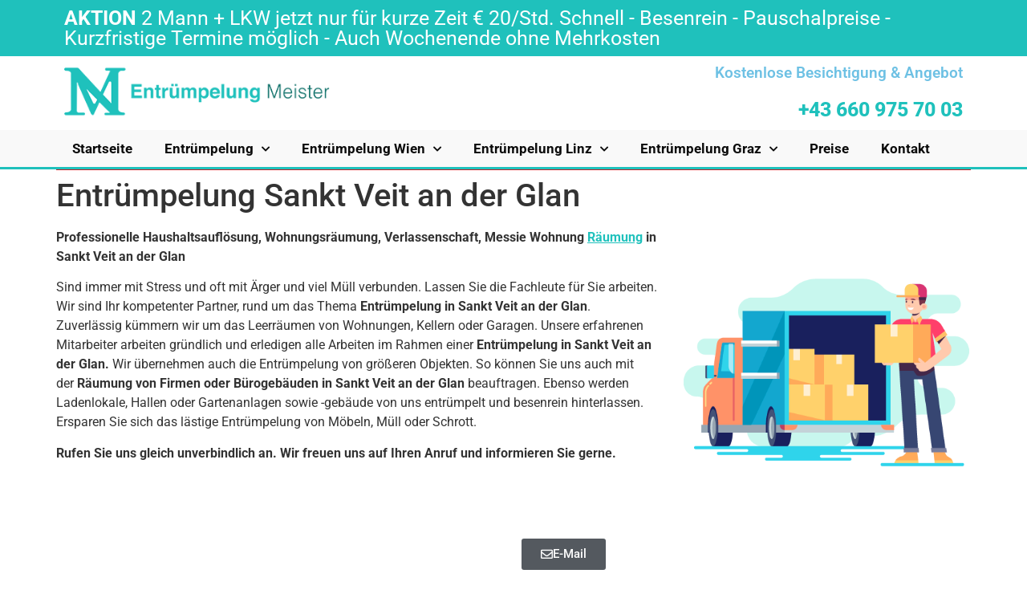

--- FILE ---
content_type: text/html; charset=UTF-8
request_url: https://www.entruempelung-meister.at/entruempelung-sankt-veit-an-der-glan-krnten/
body_size: 27851
content:
<!doctype html>
<html lang="de-AT">
<head>
	<meta charset="UTF-8">
	<meta name="viewport" content="width=device-width, initial-scale=1">
	<link rel="profile" href="https://gmpg.org/xfn/11">
	<script>!function(e,c){e[c]=e[c]+(e[c]&&" ")+"quform-js"}(document.documentElement,"className");</script><meta name='robots' content='index, follow, max-image-preview:large, max-snippet:-1, max-video-preview:-1' />

	<!-- This site is optimized with the Yoast SEO plugin v25.4 - https://yoast.com/wordpress/plugins/seo/ -->
	<title>Entrümpelung Sankt Veit an der Glan ♻️ Räumung mit Entrümpelungsfirma</title>
	<meta name="description" content="II➤ Entrümpelung Sankt Veit an der Glan ➡️Räumung Sankt Veit an der Glan ➡️ Wohnungsauflösung ➡️ Haushaltsauflösung ✓Schnell ✓Sauber ✓Günstig ☎️ Angebot gratis einholen." />
	<link rel="canonical" href="https://www.entruempelung-meister.at/entruempelung-sankt-veit-an-der-glan-krnten/" />
	<meta property="og:locale" content="de_DE" />
	<meta property="og:type" content="article" />
	<meta property="og:title" content="Entrümpelung Sankt Veit an der Glan ♻️ Räumung mit Entrümpelungsfirma" />
	<meta property="og:description" content="II➤ Entrümpelung Sankt Veit an der Glan ➡️Räumung Sankt Veit an der Glan ➡️ Wohnungsauflösung ➡️ Haushaltsauflösung ✓Schnell ✓Sauber ✓Günstig ☎️ Angebot gratis einholen." />
	<meta property="og:url" content="https://www.entruempelung-meister.at/entruempelung-sankt-veit-an-der-glan-krnten/" />
	<meta property="og:site_name" content="Entrümpelung Wien - Räumung Wien | Entrümpelung Meister" />
	<meta name="twitter:card" content="summary_large_image" />
	<meta name="twitter:label1" content="Geschätzte Lesezeit" />
	<meta name="twitter:data1" content="13 Minuten" />
	<script type="application/ld+json" class="yoast-schema-graph">{"@context":"https://schema.org","@graph":[{"@type":"WebPage","@id":"https://www.entruempelung-meister.at/entruempelung-sankt-veit-an-der-glan-krnten/","url":"https://www.entruempelung-meister.at/entruempelung-sankt-veit-an-der-glan-krnten/","name":"Entrümpelung Sankt Veit an der Glan ♻️ Räumung mit Entrümpelungsfirma","isPartOf":{"@id":"https://www.entruempelung-meister.at/#website"},"datePublished":"2022-06-02T22:20:23+00:00","description":"II➤ Entrümpelung Sankt Veit an der Glan ➡️Räumung Sankt Veit an der Glan ➡️ Wohnungsauflösung ➡️ Haushaltsauflösung ✓Schnell ✓Sauber ✓Günstig ☎️ Angebot gratis einholen.","breadcrumb":{"@id":"https://www.entruempelung-meister.at/entruempelung-sankt-veit-an-der-glan-krnten/#breadcrumb"},"inLanguage":"de-AT","potentialAction":[{"@type":"ReadAction","target":["https://www.entruempelung-meister.at/entruempelung-sankt-veit-an-der-glan-krnten/"]}]},{"@type":"BreadcrumbList","@id":"https://www.entruempelung-meister.at/entruempelung-sankt-veit-an-der-glan-krnten/#breadcrumb","itemListElement":[{"@type":"ListItem","position":1,"name":"Entrümpelung","item":"https://www.entruempelung-meister.at/"},{"@type":"ListItem","position":2,"name":"Entrümpelung Sankt Veit an der Glan"}]},{"@type":"WebSite","@id":"https://www.entruempelung-meister.at/#website","url":"https://www.entruempelung-meister.at/","name":"Entrümpelung Wien - Räumung Wien | Entrümpelung Meister","description":"Entrümpelung Meister","publisher":{"@id":"https://www.entruempelung-meister.at/#organization"},"potentialAction":[{"@type":"SearchAction","target":{"@type":"EntryPoint","urlTemplate":"https://www.entruempelung-meister.at/?s={search_term_string}"},"query-input":{"@type":"PropertyValueSpecification","valueRequired":true,"valueName":"search_term_string"}}],"inLanguage":"de-AT"},{"@type":"Organization","@id":"https://www.entruempelung-meister.at/#organization","name":"Entrümpelung Wien - Räumung Wien | Entrümpelung Meister","url":"https://www.entruempelung-meister.at/","logo":{"@type":"ImageObject","inLanguage":"de-AT","@id":"https://www.entruempelung-meister.at/#/schema/logo/image/","url":"https://www.entruempelung-meister.at/wp-content/uploads/2022/02/entruempelung-meister.at-logo.png","contentUrl":"https://www.entruempelung-meister.at/wp-content/uploads/2022/02/entruempelung-meister.at-logo.png","width":381,"height":77,"caption":"Entrümpelung Wien - Räumung Wien | Entrümpelung Meister"},"image":{"@id":"https://www.entruempelung-meister.at/#/schema/logo/image/"}}]}</script>
	<!-- / Yoast SEO plugin. -->


<link rel="alternate" type="application/rss+xml" title="Entrümpelung Wien - Räumung Wien | Entrümpelung Meister &raquo; Feed" href="https://www.entruempelung-meister.at/feed/" />
<link rel="alternate" type="application/rss+xml" title="Entrümpelung Wien - Räumung Wien | Entrümpelung Meister &raquo; Kommentar-Feed" href="https://www.entruempelung-meister.at/comments/feed/" />
<script>
window._wpemojiSettings = {"baseUrl":"https:\/\/s.w.org\/images\/core\/emoji\/15.0.3\/72x72\/","ext":".png","svgUrl":"https:\/\/s.w.org\/images\/core\/emoji\/15.0.3\/svg\/","svgExt":".svg","source":{"concatemoji":"https:\/\/www.entruempelung-meister.at\/wp-includes\/js\/wp-emoji-release.min.js?ver=6.6.4"}};
/*! This file is auto-generated */
!function(i,n){var o,s,e;function c(e){try{var t={supportTests:e,timestamp:(new Date).valueOf()};sessionStorage.setItem(o,JSON.stringify(t))}catch(e){}}function p(e,t,n){e.clearRect(0,0,e.canvas.width,e.canvas.height),e.fillText(t,0,0);var t=new Uint32Array(e.getImageData(0,0,e.canvas.width,e.canvas.height).data),r=(e.clearRect(0,0,e.canvas.width,e.canvas.height),e.fillText(n,0,0),new Uint32Array(e.getImageData(0,0,e.canvas.width,e.canvas.height).data));return t.every(function(e,t){return e===r[t]})}function u(e,t,n){switch(t){case"flag":return n(e,"\ud83c\udff3\ufe0f\u200d\u26a7\ufe0f","\ud83c\udff3\ufe0f\u200b\u26a7\ufe0f")?!1:!n(e,"\ud83c\uddfa\ud83c\uddf3","\ud83c\uddfa\u200b\ud83c\uddf3")&&!n(e,"\ud83c\udff4\udb40\udc67\udb40\udc62\udb40\udc65\udb40\udc6e\udb40\udc67\udb40\udc7f","\ud83c\udff4\u200b\udb40\udc67\u200b\udb40\udc62\u200b\udb40\udc65\u200b\udb40\udc6e\u200b\udb40\udc67\u200b\udb40\udc7f");case"emoji":return!n(e,"\ud83d\udc26\u200d\u2b1b","\ud83d\udc26\u200b\u2b1b")}return!1}function f(e,t,n){var r="undefined"!=typeof WorkerGlobalScope&&self instanceof WorkerGlobalScope?new OffscreenCanvas(300,150):i.createElement("canvas"),a=r.getContext("2d",{willReadFrequently:!0}),o=(a.textBaseline="top",a.font="600 32px Arial",{});return e.forEach(function(e){o[e]=t(a,e,n)}),o}function t(e){var t=i.createElement("script");t.src=e,t.defer=!0,i.head.appendChild(t)}"undefined"!=typeof Promise&&(o="wpEmojiSettingsSupports",s=["flag","emoji"],n.supports={everything:!0,everythingExceptFlag:!0},e=new Promise(function(e){i.addEventListener("DOMContentLoaded",e,{once:!0})}),new Promise(function(t){var n=function(){try{var e=JSON.parse(sessionStorage.getItem(o));if("object"==typeof e&&"number"==typeof e.timestamp&&(new Date).valueOf()<e.timestamp+604800&&"object"==typeof e.supportTests)return e.supportTests}catch(e){}return null}();if(!n){if("undefined"!=typeof Worker&&"undefined"!=typeof OffscreenCanvas&&"undefined"!=typeof URL&&URL.createObjectURL&&"undefined"!=typeof Blob)try{var e="postMessage("+f.toString()+"("+[JSON.stringify(s),u.toString(),p.toString()].join(",")+"));",r=new Blob([e],{type:"text/javascript"}),a=new Worker(URL.createObjectURL(r),{name:"wpTestEmojiSupports"});return void(a.onmessage=function(e){c(n=e.data),a.terminate(),t(n)})}catch(e){}c(n=f(s,u,p))}t(n)}).then(function(e){for(var t in e)n.supports[t]=e[t],n.supports.everything=n.supports.everything&&n.supports[t],"flag"!==t&&(n.supports.everythingExceptFlag=n.supports.everythingExceptFlag&&n.supports[t]);n.supports.everythingExceptFlag=n.supports.everythingExceptFlag&&!n.supports.flag,n.DOMReady=!1,n.readyCallback=function(){n.DOMReady=!0}}).then(function(){return e}).then(function(){var e;n.supports.everything||(n.readyCallback(),(e=n.source||{}).concatemoji?t(e.concatemoji):e.wpemoji&&e.twemoji&&(t(e.twemoji),t(e.wpemoji)))}))}((window,document),window._wpemojiSettings);
</script>
<style id='wp-emoji-styles-inline-css'>

	img.wp-smiley, img.emoji {
		display: inline !important;
		border: none !important;
		box-shadow: none !important;
		height: 1em !important;
		width: 1em !important;
		margin: 0 0.07em !important;
		vertical-align: -0.1em !important;
		background: none !important;
		padding: 0 !important;
	}
</style>
<link rel='stylesheet' id='wp-block-library-css' href='https://www.entruempelung-meister.at/wp-includes/css/dist/block-library/style.min.css?ver=6.6.4' media='all' />
<style id='global-styles-inline-css'>
:root{--wp--preset--aspect-ratio--square: 1;--wp--preset--aspect-ratio--4-3: 4/3;--wp--preset--aspect-ratio--3-4: 3/4;--wp--preset--aspect-ratio--3-2: 3/2;--wp--preset--aspect-ratio--2-3: 2/3;--wp--preset--aspect-ratio--16-9: 16/9;--wp--preset--aspect-ratio--9-16: 9/16;--wp--preset--color--black: #000000;--wp--preset--color--cyan-bluish-gray: #abb8c3;--wp--preset--color--white: #ffffff;--wp--preset--color--pale-pink: #f78da7;--wp--preset--color--vivid-red: #cf2e2e;--wp--preset--color--luminous-vivid-orange: #ff6900;--wp--preset--color--luminous-vivid-amber: #fcb900;--wp--preset--color--light-green-cyan: #7bdcb5;--wp--preset--color--vivid-green-cyan: #00d084;--wp--preset--color--pale-cyan-blue: #8ed1fc;--wp--preset--color--vivid-cyan-blue: #0693e3;--wp--preset--color--vivid-purple: #9b51e0;--wp--preset--gradient--vivid-cyan-blue-to-vivid-purple: linear-gradient(135deg,rgba(6,147,227,1) 0%,rgb(155,81,224) 100%);--wp--preset--gradient--light-green-cyan-to-vivid-green-cyan: linear-gradient(135deg,rgb(122,220,180) 0%,rgb(0,208,130) 100%);--wp--preset--gradient--luminous-vivid-amber-to-luminous-vivid-orange: linear-gradient(135deg,rgba(252,185,0,1) 0%,rgba(255,105,0,1) 100%);--wp--preset--gradient--luminous-vivid-orange-to-vivid-red: linear-gradient(135deg,rgba(255,105,0,1) 0%,rgb(207,46,46) 100%);--wp--preset--gradient--very-light-gray-to-cyan-bluish-gray: linear-gradient(135deg,rgb(238,238,238) 0%,rgb(169,184,195) 100%);--wp--preset--gradient--cool-to-warm-spectrum: linear-gradient(135deg,rgb(74,234,220) 0%,rgb(151,120,209) 20%,rgb(207,42,186) 40%,rgb(238,44,130) 60%,rgb(251,105,98) 80%,rgb(254,248,76) 100%);--wp--preset--gradient--blush-light-purple: linear-gradient(135deg,rgb(255,206,236) 0%,rgb(152,150,240) 100%);--wp--preset--gradient--blush-bordeaux: linear-gradient(135deg,rgb(254,205,165) 0%,rgb(254,45,45) 50%,rgb(107,0,62) 100%);--wp--preset--gradient--luminous-dusk: linear-gradient(135deg,rgb(255,203,112) 0%,rgb(199,81,192) 50%,rgb(65,88,208) 100%);--wp--preset--gradient--pale-ocean: linear-gradient(135deg,rgb(255,245,203) 0%,rgb(182,227,212) 50%,rgb(51,167,181) 100%);--wp--preset--gradient--electric-grass: linear-gradient(135deg,rgb(202,248,128) 0%,rgb(113,206,126) 100%);--wp--preset--gradient--midnight: linear-gradient(135deg,rgb(2,3,129) 0%,rgb(40,116,252) 100%);--wp--preset--font-size--small: 13px;--wp--preset--font-size--medium: 20px;--wp--preset--font-size--large: 36px;--wp--preset--font-size--x-large: 42px;--wp--preset--spacing--20: 0.44rem;--wp--preset--spacing--30: 0.67rem;--wp--preset--spacing--40: 1rem;--wp--preset--spacing--50: 1.5rem;--wp--preset--spacing--60: 2.25rem;--wp--preset--spacing--70: 3.38rem;--wp--preset--spacing--80: 5.06rem;--wp--preset--shadow--natural: 6px 6px 9px rgba(0, 0, 0, 0.2);--wp--preset--shadow--deep: 12px 12px 50px rgba(0, 0, 0, 0.4);--wp--preset--shadow--sharp: 6px 6px 0px rgba(0, 0, 0, 0.2);--wp--preset--shadow--outlined: 6px 6px 0px -3px rgba(255, 255, 255, 1), 6px 6px rgba(0, 0, 0, 1);--wp--preset--shadow--crisp: 6px 6px 0px rgba(0, 0, 0, 1);}:root { --wp--style--global--content-size: 800px;--wp--style--global--wide-size: 1200px; }:where(body) { margin: 0; }.wp-site-blocks > .alignleft { float: left; margin-right: 2em; }.wp-site-blocks > .alignright { float: right; margin-left: 2em; }.wp-site-blocks > .aligncenter { justify-content: center; margin-left: auto; margin-right: auto; }:where(.wp-site-blocks) > * { margin-block-start: 24px; margin-block-end: 0; }:where(.wp-site-blocks) > :first-child { margin-block-start: 0; }:where(.wp-site-blocks) > :last-child { margin-block-end: 0; }:root { --wp--style--block-gap: 24px; }:root :where(.is-layout-flow) > :first-child{margin-block-start: 0;}:root :where(.is-layout-flow) > :last-child{margin-block-end: 0;}:root :where(.is-layout-flow) > *{margin-block-start: 24px;margin-block-end: 0;}:root :where(.is-layout-constrained) > :first-child{margin-block-start: 0;}:root :where(.is-layout-constrained) > :last-child{margin-block-end: 0;}:root :where(.is-layout-constrained) > *{margin-block-start: 24px;margin-block-end: 0;}:root :where(.is-layout-flex){gap: 24px;}:root :where(.is-layout-grid){gap: 24px;}.is-layout-flow > .alignleft{float: left;margin-inline-start: 0;margin-inline-end: 2em;}.is-layout-flow > .alignright{float: right;margin-inline-start: 2em;margin-inline-end: 0;}.is-layout-flow > .aligncenter{margin-left: auto !important;margin-right: auto !important;}.is-layout-constrained > .alignleft{float: left;margin-inline-start: 0;margin-inline-end: 2em;}.is-layout-constrained > .alignright{float: right;margin-inline-start: 2em;margin-inline-end: 0;}.is-layout-constrained > .aligncenter{margin-left: auto !important;margin-right: auto !important;}.is-layout-constrained > :where(:not(.alignleft):not(.alignright):not(.alignfull)){max-width: var(--wp--style--global--content-size);margin-left: auto !important;margin-right: auto !important;}.is-layout-constrained > .alignwide{max-width: var(--wp--style--global--wide-size);}body .is-layout-flex{display: flex;}.is-layout-flex{flex-wrap: wrap;align-items: center;}.is-layout-flex > :is(*, div){margin: 0;}body .is-layout-grid{display: grid;}.is-layout-grid > :is(*, div){margin: 0;}body{padding-top: 0px;padding-right: 0px;padding-bottom: 0px;padding-left: 0px;}a:where(:not(.wp-element-button)){text-decoration: underline;}:root :where(.wp-element-button, .wp-block-button__link){background-color: #32373c;border-width: 0;color: #fff;font-family: inherit;font-size: inherit;line-height: inherit;padding: calc(0.667em + 2px) calc(1.333em + 2px);text-decoration: none;}.has-black-color{color: var(--wp--preset--color--black) !important;}.has-cyan-bluish-gray-color{color: var(--wp--preset--color--cyan-bluish-gray) !important;}.has-white-color{color: var(--wp--preset--color--white) !important;}.has-pale-pink-color{color: var(--wp--preset--color--pale-pink) !important;}.has-vivid-red-color{color: var(--wp--preset--color--vivid-red) !important;}.has-luminous-vivid-orange-color{color: var(--wp--preset--color--luminous-vivid-orange) !important;}.has-luminous-vivid-amber-color{color: var(--wp--preset--color--luminous-vivid-amber) !important;}.has-light-green-cyan-color{color: var(--wp--preset--color--light-green-cyan) !important;}.has-vivid-green-cyan-color{color: var(--wp--preset--color--vivid-green-cyan) !important;}.has-pale-cyan-blue-color{color: var(--wp--preset--color--pale-cyan-blue) !important;}.has-vivid-cyan-blue-color{color: var(--wp--preset--color--vivid-cyan-blue) !important;}.has-vivid-purple-color{color: var(--wp--preset--color--vivid-purple) !important;}.has-black-background-color{background-color: var(--wp--preset--color--black) !important;}.has-cyan-bluish-gray-background-color{background-color: var(--wp--preset--color--cyan-bluish-gray) !important;}.has-white-background-color{background-color: var(--wp--preset--color--white) !important;}.has-pale-pink-background-color{background-color: var(--wp--preset--color--pale-pink) !important;}.has-vivid-red-background-color{background-color: var(--wp--preset--color--vivid-red) !important;}.has-luminous-vivid-orange-background-color{background-color: var(--wp--preset--color--luminous-vivid-orange) !important;}.has-luminous-vivid-amber-background-color{background-color: var(--wp--preset--color--luminous-vivid-amber) !important;}.has-light-green-cyan-background-color{background-color: var(--wp--preset--color--light-green-cyan) !important;}.has-vivid-green-cyan-background-color{background-color: var(--wp--preset--color--vivid-green-cyan) !important;}.has-pale-cyan-blue-background-color{background-color: var(--wp--preset--color--pale-cyan-blue) !important;}.has-vivid-cyan-blue-background-color{background-color: var(--wp--preset--color--vivid-cyan-blue) !important;}.has-vivid-purple-background-color{background-color: var(--wp--preset--color--vivid-purple) !important;}.has-black-border-color{border-color: var(--wp--preset--color--black) !important;}.has-cyan-bluish-gray-border-color{border-color: var(--wp--preset--color--cyan-bluish-gray) !important;}.has-white-border-color{border-color: var(--wp--preset--color--white) !important;}.has-pale-pink-border-color{border-color: var(--wp--preset--color--pale-pink) !important;}.has-vivid-red-border-color{border-color: var(--wp--preset--color--vivid-red) !important;}.has-luminous-vivid-orange-border-color{border-color: var(--wp--preset--color--luminous-vivid-orange) !important;}.has-luminous-vivid-amber-border-color{border-color: var(--wp--preset--color--luminous-vivid-amber) !important;}.has-light-green-cyan-border-color{border-color: var(--wp--preset--color--light-green-cyan) !important;}.has-vivid-green-cyan-border-color{border-color: var(--wp--preset--color--vivid-green-cyan) !important;}.has-pale-cyan-blue-border-color{border-color: var(--wp--preset--color--pale-cyan-blue) !important;}.has-vivid-cyan-blue-border-color{border-color: var(--wp--preset--color--vivid-cyan-blue) !important;}.has-vivid-purple-border-color{border-color: var(--wp--preset--color--vivid-purple) !important;}.has-vivid-cyan-blue-to-vivid-purple-gradient-background{background: var(--wp--preset--gradient--vivid-cyan-blue-to-vivid-purple) !important;}.has-light-green-cyan-to-vivid-green-cyan-gradient-background{background: var(--wp--preset--gradient--light-green-cyan-to-vivid-green-cyan) !important;}.has-luminous-vivid-amber-to-luminous-vivid-orange-gradient-background{background: var(--wp--preset--gradient--luminous-vivid-amber-to-luminous-vivid-orange) !important;}.has-luminous-vivid-orange-to-vivid-red-gradient-background{background: var(--wp--preset--gradient--luminous-vivid-orange-to-vivid-red) !important;}.has-very-light-gray-to-cyan-bluish-gray-gradient-background{background: var(--wp--preset--gradient--very-light-gray-to-cyan-bluish-gray) !important;}.has-cool-to-warm-spectrum-gradient-background{background: var(--wp--preset--gradient--cool-to-warm-spectrum) !important;}.has-blush-light-purple-gradient-background{background: var(--wp--preset--gradient--blush-light-purple) !important;}.has-blush-bordeaux-gradient-background{background: var(--wp--preset--gradient--blush-bordeaux) !important;}.has-luminous-dusk-gradient-background{background: var(--wp--preset--gradient--luminous-dusk) !important;}.has-pale-ocean-gradient-background{background: var(--wp--preset--gradient--pale-ocean) !important;}.has-electric-grass-gradient-background{background: var(--wp--preset--gradient--electric-grass) !important;}.has-midnight-gradient-background{background: var(--wp--preset--gradient--midnight) !important;}.has-small-font-size{font-size: var(--wp--preset--font-size--small) !important;}.has-medium-font-size{font-size: var(--wp--preset--font-size--medium) !important;}.has-large-font-size{font-size: var(--wp--preset--font-size--large) !important;}.has-x-large-font-size{font-size: var(--wp--preset--font-size--x-large) !important;}
:root :where(.wp-block-pullquote){font-size: 1.5em;line-height: 1.6;}
</style>
<link rel='stylesheet' id='kk-star-ratings-css' href='https://www.entruempelung-meister.at/wp-content/plugins/kk-star-ratings/src/core/public/css/kk-star-ratings.min.css?ver=5.4.10.2' media='all' />
<link rel='stylesheet' id='font-awesome-css' href='https://www.entruempelung-meister.at/wp-content/plugins/elementor/assets/lib/font-awesome/css/font-awesome.min.css?ver=4.7.0' media='all' />
<link rel='stylesheet' id='lcb-css-movement-css' href='https://www.entruempelung-meister.at/wp-content/plugins/lead-call-buttons/css/movement.css?ver=6.6.4' media='all' />
<link rel='stylesheet' id='lcb-css-main-css' href='https://www.entruempelung-meister.at/wp-content/plugins/lead-call-buttons/css/plugin-main.css?ver=6.6.4' media='all' />
<link rel='stylesheet' id='rs-plugin-settings-css' href='https://www.entruempelung-meister.at/wp-content/plugins/revslider/public/assets/css/rs6.css?ver=6.0.8' media='all' />
<style id='rs-plugin-settings-inline-css'>
#rs-demo-id {}
</style>
<link rel='stylesheet' id='quform-css' href='https://www.entruempelung-meister.at/wp-content/plugins/quform/cache/quform.css?ver=1764056272' media='all' />
<link rel='stylesheet' id='hello-elementor-css' href='https://www.entruempelung-meister.at/wp-content/themes/hello-elementor/style.min.css?ver=3.4.1' media='all' />
<link rel='stylesheet' id='hello-elementor-theme-style-css' href='https://www.entruempelung-meister.at/wp-content/themes/hello-elementor/theme.min.css?ver=3.4.1' media='all' />
<link rel='stylesheet' id='hello-elementor-header-footer-css' href='https://www.entruempelung-meister.at/wp-content/themes/hello-elementor/header-footer.min.css?ver=3.4.1' media='all' />
<link rel='stylesheet' id='elementor-frontend-css' href='https://www.entruempelung-meister.at/wp-content/plugins/elementor/assets/css/frontend.min.css?ver=3.30.2' media='all' />
<link rel='stylesheet' id='widget-heading-css' href='https://www.entruempelung-meister.at/wp-content/plugins/elementor/assets/css/widget-heading.min.css?ver=3.30.2' media='all' />
<link rel='stylesheet' id='widget-image-css' href='https://www.entruempelung-meister.at/wp-content/plugins/elementor/assets/css/widget-image.min.css?ver=3.30.2' media='all' />
<link rel='stylesheet' id='widget-nav-menu-css' href='https://www.entruempelung-meister.at/wp-content/plugins/elementor-pro/assets/css/widget-nav-menu.min.css?ver=3.29.2' media='all' />
<link rel='stylesheet' id='e-sticky-css' href='https://www.entruempelung-meister.at/wp-content/plugins/elementor-pro/assets/css/modules/sticky.min.css?ver=3.29.2' media='all' />
<link rel='stylesheet' id='widget-icon-list-css' href='https://www.entruempelung-meister.at/wp-content/plugins/elementor/assets/css/widget-icon-list.min.css?ver=3.30.2' media='all' />
<link rel='stylesheet' id='elementor-icons-css' href='https://www.entruempelung-meister.at/wp-content/plugins/elementor/assets/lib/eicons/css/elementor-icons.min.css?ver=5.43.0' media='all' />
<link rel='stylesheet' id='elementor-post-190-css' href='https://www.entruempelung-meister.at/wp-content/uploads/elementor/css/post-190.css?ver=1752072331' media='all' />
<link rel='stylesheet' id='wb-elementor-before-after-slider-css' href='https://www.entruempelung-meister.at/wp-content/plugins/before-after-image-comparison-slider-for-elementor/assets/css/twentytwenty.css?ver=1.0.0' media='all' />
<link rel='stylesheet' id='elementor-post-29-css' href='https://www.entruempelung-meister.at/wp-content/uploads/elementor/css/post-29.css?ver=1752072331' media='all' />
<link rel='stylesheet' id='elementor-post-405-css' href='https://www.entruempelung-meister.at/wp-content/uploads/elementor/css/post-405.css?ver=1752072331' media='all' />
<link rel='stylesheet' id='tablepress-default-css' href='https://www.entruempelung-meister.at/wp-content/plugins/tablepress/css/build/default.css?ver=3.1.3' media='all' />
<link rel='stylesheet' id='js_composer_front-css' href='https://www.entruempelung-meister.at/wp-content/plugins/js_composer/assets/css/js_composer.min.css?ver=6.6.0' media='all' />
<link rel='stylesheet' id='elementor-gf-local-roboto-css' href='https://www.entruempelung-meister.at/wp-content/uploads/elementor/google-fonts/css/roboto.css?ver=1746800993' media='all' />
<link rel='stylesheet' id='elementor-gf-local-robotoslab-css' href='https://www.entruempelung-meister.at/wp-content/uploads/elementor/google-fonts/css/robotoslab.css?ver=1746801022' media='all' />
<link rel='stylesheet' id='elementor-icons-shared-0-css' href='https://www.entruempelung-meister.at/wp-content/plugins/elementor/assets/lib/font-awesome/css/fontawesome.min.css?ver=5.15.3' media='all' />
<link rel='stylesheet' id='elementor-icons-fa-solid-css' href='https://www.entruempelung-meister.at/wp-content/plugins/elementor/assets/lib/font-awesome/css/solid.min.css?ver=5.15.3' media='all' />
<link rel='stylesheet' id='elementor-icons-fa-regular-css' href='https://www.entruempelung-meister.at/wp-content/plugins/elementor/assets/lib/font-awesome/css/regular.min.css?ver=5.15.3' media='all' />
<script src="https://www.entruempelung-meister.at/wp-includes/js/jquery/jquery.min.js?ver=3.7.1" id="jquery-core-js"></script>
<script src="https://www.entruempelung-meister.at/wp-includes/js/jquery/jquery-migrate.min.js?ver=3.4.1" id="jquery-migrate-js"></script>
<script src="https://www.entruempelung-meister.at/wp-content/plugins/lead-call-buttons/js/movement.js?ver=6.6.4" id="lead_call_button_movement_script-js"></script>
<script src="https://www.entruempelung-meister.at/wp-content/plugins/lead-call-buttons/js/script.js?ver=6.6.4" id="lead_call_button_script-js"></script>
<script src="https://www.entruempelung-meister.at/wp-content/plugins/revslider/public/assets/js/revolution.tools.min.js?ver=6.0" id="tp-tools-js"></script>
<script src="https://www.entruempelung-meister.at/wp-content/plugins/revslider/public/assets/js/rs6.min.js?ver=6.0.8" id="revmin-js"></script>
<link rel="https://api.w.org/" href="https://www.entruempelung-meister.at/wp-json/" /><link rel="alternate" title="JSON" type="application/json" href="https://www.entruempelung-meister.at/wp-json/wp/v2/pages/1888" /><link rel="EditURI" type="application/rsd+xml" title="RSD" href="https://www.entruempelung-meister.at/xmlrpc.php?rsd" />
<meta name="generator" content="WordPress 6.6.4" />
<link rel='shortlink' href='https://www.entruempelung-meister.at/?p=1888' />
<link rel="alternate" title="oEmbed (JSON)" type="application/json+oembed" href="https://www.entruempelung-meister.at/wp-json/oembed/1.0/embed?url=https%3A%2F%2Fwww.entruempelung-meister.at%2Fentruempelung-sankt-veit-an-der-glan-krnten%2F" />
<link rel="alternate" title="oEmbed (XML)" type="text/xml+oembed" href="https://www.entruempelung-meister.at/wp-json/oembed/1.0/embed?url=https%3A%2F%2Fwww.entruempelung-meister.at%2Fentruempelung-sankt-veit-an-der-glan-krnten%2F&#038;format=xml" />
<script type="application/ld+json">{
    "@context": "https://schema.org/",
    "@type": "CreativeWorkSeries",
    "name": "Entrümpelung Sankt Veit an der Glan",
    "aggregateRating": {
        "@type": "AggregateRating",
        "ratingValue": "{4.9}",
        "bestRating": "{5}",
        "ratingCount": "{1384}"
    }
}</script>			<style type="text/css">
				@media (max-width: 790px) {
.main_buttons .on a {
    font-size: 13px !important;
}
.main_buttons {
    height: 60px !important;
} 
.main_buttons .on {
    padding: 10px 0 !important;
}

.main_buttons .on i {
    font-size: 20px !important;
}
}			</style>		
		<style type="text/css" id="simple-css-output">.elementor-menu-toggle:before { position: relative; content: "Menü"; padding-right: 10px; bottom: 3px; color: #333333;}</style><meta name="generator" content="Elementor 3.30.2; features: additional_custom_breakpoints; settings: css_print_method-external, google_font-enabled, font_display-auto">
	<!-- Google Tag Manager -->
<script>(function(w,d,s,l,i){w[l]=w[l]||[];w[l].push({'gtm.start':
new Date().getTime(),event:'gtm.js'});var f=d.getElementsByTagName(s)[0],
j=d.createElement(s),dl=l!='dataLayer'?'&l='+l:'';j.async=true;j.src=
'https://www.googletagmanager.com/gtm.js?id='+i+dl;f.parentNode.insertBefore(j,f);
})(window,document,'script','dataLayer','GTM-TZKQH2B');</script>
<!-- End Google Tag Manager -->
<meta name="google-site-verification" content="8y6hEradmQtZhgg4741iMWYDMp2qBzV4A1wGz0XC_qU" />

                    <script type="application/ld+json">
                        {"@context":"https://schema.org","@type":"FAQPage","mainEntity":[{"@type":"Question","name":"Was kostet eine Entr\u00fcmpelung Sankt Veit an der Glan ?","acceptedAnswer":{"@type":"Answer","text":"Kein seri\u00f6ses Unternehmen wird eine pauschale Aussage zu den Entr\u00fcmpelung Kosten Sankt Veit an der Glan treffen, da hier zu viele unterschiedliche Faktoren eine Rolle spielen. Ohne die Umst\u00e4nde vor Ort zu kennen, ist es schwierig, die Kosten zu ermitteln. Dazu ben\u00f6tigen wir Informationen zu folgenden Punkten: \u2022 Fl\u00e4che die es zu entr\u00fcmpeln gilt (m\u00b2) \u2022 Bestandsvolumen (m\u00b3) \u2022 \u00d6rtliche Gegebenheiten, Grundst\u00fcckszufahrt, Parkpl\u00e4tze, Treppen etc. Alle diese Informationen werden in unserem permanenten Angebot enthalten sein. Unser Angebot umfasst neben den bereits genannten Punkten selbstverst\u00e4ndlich auch den Lagerabbau und die fachgerechte Entfernung sowie die Benennung von Transport- und Personalkosten. So haben Sie alle Kosten im Detail im Blick und bewahren sich vor b\u00f6sen \u00dcberraschungen oder unerwarteten Kostenexplosionen. Dar\u00fcber hinaus kann die\u00a0Entr\u00fcmpelung in Sankt Veit an der Glan auch Gratis\u00a0sein. Eine Dreizimmerwohnung mit K\u00fcche, Abstellraum, Diele und Keller kostet durchschnittlich\u00a01.800 bis 4.000 Euro. \u201eNachfolgend eine kurze \u00dcbersicht \u00fcber die m\u00f6glichen Kosten einer R\u00e4umung Sankt Veit an der Glan\u201e Entr\u00fcmpelung Sankt Veit an der Glan Wien Kosten\u00a0 Entr\u00fcmpelung Sankt Veit an der Glan Wenig Hausrat Viel Hausrat Kellerentr\u00fcmpelung ca. 200 Euro ca. 600 Euro Kleine Wohnung\u00a0 Entr\u00fcmpelung ca. 700 Euro ca. 2000 Euro Gro\u00dfe Wohnung Entr\u00fcmpelung ca. 1200 Euro ca. 3000 Euro Haus Entr\u00fcmpelung ca. 1500 Euro ca. 4000 Euro"}},{"@type":"Question","name":"Bieten sie auch kostenlose entr\u00fcmpelungen in Sankt Veit an der Glan ?","acceptedAnswer":{"@type":"Answer","text":"Mit unserer Firma ist eine\u00a0Gratis Entr\u00fcmpelung Sankt Veit an der Glan\u00a0m\u00f6glich. Verwertbare Gegenst\u00e4nde werden von uns entgegen gerechnet. Kontaktieren Sie uns und vereinbaren Sie eine kostenfreie Besichtigung. Vor Ort k\u00f6nnen wir uns alles unter die Lupe nehmen. Gemeinsam mit Ihnen besichtigen wir das Objekt und sagen Ihnen genau welche Gegenst\u00e4nde wir verwerten k\u00f6nnen, was wir spenden und was wir wegwerfen m\u00fcssen.\u00a0Antiquit\u00e4ten, Gem\u00e4lde, Teppiche, Silberware, Modeschmuck,\u00a0etc. k\u00f6nnen wir direkt in bar ankaufen. Dank der Erfahrung k\u00f6nnen Ihnen unsere Au\u00dfendienstmitarbeiter faire Preise anbieten. Nach der Besichtigung rechnen wir uns die genauen Kosten aus. Der Verkaufswert wird von den Kosten weggerechnet. So kann es zu einer sehr g\u00fcnstigen oder auch\u00a0Entr\u00fcmpelung Sankt Veit an der Glan\u00a0gratis kommen. Insbesondere bei Verlassenschaften \/ Nachl\u00e4ssen ist so ein Prozess \u00fcblich. Mit uns an Ihrer Seite k\u00f6nnen Sie von der R\u00e4umung profitieren. Rufen Sie uns einfach an. Unsere Mitarbeiter beraten Sie gerne. Ein Termin ist jederzeit m\u00f6glich. Wir sind flexibel und richten uns immer nach dem Kunden. Nach der Entr\u00fcmpelung k\u00f6nnen Sie sich alles mit uns nochmal anschauen. Die Zufriedenheit unserer Kunden ist unsere oberste Priorit\u00e4t. Die von uns genannten Preise sind immer fix. Wir sind transparent und seri\u00f6s. \u00dcberzeugen Sie sich selbst. Gerne stehen wir auch Ihnen mit unserer Erfahrung und Kompetenz zur Seite. Rufen Sie uns f\u00fcr eine gratis\u00a0Entr\u00fcmpelung Sankt Veit an der Glan\u00a0an."}},{"@type":"Question","name":"Wie l\u00e4uft eine entr\u00fcmpelung Sankt Veit an der Glan ?","acceptedAnswer":{"@type":"Answer","text":"Wenn Sie eine\u00a0Entr\u00fcmpelung\u00a0in Auftrag geben m\u00f6chten, kontaktieren Sie uns bitte. Wir vereinbaren dann zuerst einen Termin f\u00fcr die Besichtigung des Objekts. Anschlie\u00dfend erstellen unsere Mitarbeiter*innen nach der genauen Begutachtung des Objekts einen professionellen Arbeitsplan sowie die Kostenfestlegung. Nat\u00fcrlich ist dieser Service f\u00fcr Sie vollkommen kostenlos und unverbindlich!"}},{"@type":"Question","name":"Was passiert bei Schadensfall w\u00e4hrend einer Entr\u00fcmpelung?","acceptedAnswer":{"@type":"Answer","text":"Als\u00a0R\u00e4umungsunternehmen Sankt Veit an der Glan, erledigen wir unsere Arbeiten so pr\u00e4zise und ordentlich wie m\u00f6glich. Trotzdem kann das Risiko eines Schadens bei einer\u00a0Haushaltsaufl\u00f6sung Sankt Veit an der Glan nicht ausgeschlossen werden. Nat\u00fcrlich m\u00f6chten hierbei Auftraggeber wissen, \u00b4wer zahlt wenn bei einer\u00a0Haushaltsr\u00e4umung\u00a0ein Schaden entsteht\u00b4. Als\u00a0R\u00e4umungsfirma Sankt Veit an der Glan \u00a0sind wir f\u00fcr Schadensf\u00e4lle ordnungsgem\u00e4\u00df versichert. Sollten wir w\u00e4hrend der Entr\u00fcmpelung einen Schaden verursachen, sei es an Gegenst\u00e4nden oder am Geb\u00e4ude melden wir den Ihnen und haften auch in weiterer Folge daf\u00fcr. F\u00fcr Sie bleibt nat\u00fcrlich der anfangs ausgemachte Festpreis unver\u00e4ndert und tragen hierbei keine finanzielle Verantwortung. Im Rahmen unserer umfangreichen Service- Leistungspalette k\u00f6nnen wir den\u00a0verursachten Schaden\u00a0gegebenenfalls rasch sogar selber beheben oder einen\u00a0entsprechenden Ausgleich\u00a0schaffen. Wir sind immer bem\u00fcht, alles unkompliziert und in Ihrem Sinne eine L\u00f6sung zu finden. Bis jetzt haben wir noch keine\u00a0Versicherung\u00a0gebraucht und das soll auch so bleiben."}}]}
                    </script>

                    			<style>
				.e-con.e-parent:nth-of-type(n+4):not(.e-lazyloaded):not(.e-no-lazyload),
				.e-con.e-parent:nth-of-type(n+4):not(.e-lazyloaded):not(.e-no-lazyload) * {
					background-image: none !important;
				}
				@media screen and (max-height: 1024px) {
					.e-con.e-parent:nth-of-type(n+3):not(.e-lazyloaded):not(.e-no-lazyload),
					.e-con.e-parent:nth-of-type(n+3):not(.e-lazyloaded):not(.e-no-lazyload) * {
						background-image: none !important;
					}
				}
				@media screen and (max-height: 640px) {
					.e-con.e-parent:nth-of-type(n+2):not(.e-lazyloaded):not(.e-no-lazyload),
					.e-con.e-parent:nth-of-type(n+2):not(.e-lazyloaded):not(.e-no-lazyload) * {
						background-image: none !important;
					}
				}
			</style>
			<meta name="generator" content="Powered by WPBakery Page Builder - drag and drop page builder for WordPress."/>
<script id='nitro-telemetry-meta' nitro-exclude>window.NPTelemetryMetadata={missReason: (!window.NITROPACK_STATE ? 'cache not found' : 'hit'),pageType: 'page',isEligibleForOptimization: true,}</script><script id='nitro-generic' nitro-exclude>(()=>{window.NitroPack=window.NitroPack||{coreVersion:"na",isCounted:!1};let e=document.createElement("script");if(e.src="https://nitroscripts.com/TpFkDnnmqDUhsqkkdXiVoLfTqsvTKpfw",e.async=!0,e.id="nitro-script",document.head.appendChild(e),!window.NitroPack.isCounted){window.NitroPack.isCounted=!0;let t=()=>{navigator.sendBeacon("https://to.getnitropack.com/p",JSON.stringify({siteId:"TpFkDnnmqDUhsqkkdXiVoLfTqsvTKpfw",url:window.location.href,isOptimized:!!window.IS_NITROPACK,coreVersion:"na",missReason:window.NPTelemetryMetadata?.missReason||"",pageType:window.NPTelemetryMetadata?.pageType||"",isEligibleForOptimization:!!window.NPTelemetryMetadata?.isEligibleForOptimization}))};(()=>{let e=()=>new Promise(e=>{"complete"===document.readyState?e():window.addEventListener("load",e)}),i=()=>new Promise(e=>{document.prerendering?document.addEventListener("prerenderingchange",e,{once:!0}):e()}),a=async()=>{await i(),await e(),t()};a()})(),window.addEventListener("pageshow",e=>{if(e.persisted){let i=document.prerendering||self.performance?.getEntriesByType?.("navigation")[0]?.activationStart>0;"visible"!==document.visibilityState||i||t()}})}})();</script><meta name="generator" content="Powered by Slider Revolution 6.0.8 - responsive, Mobile-Friendly Slider Plugin for WordPress with comfortable drag and drop interface." />
<link rel="icon" href="https://www.entruempelung-meister.at/wp-content/uploads/2022/02/cropped-entruempelung-meister.at-logo-32x32.png" sizes="32x32" />
<link rel="icon" href="https://www.entruempelung-meister.at/wp-content/uploads/2022/02/cropped-entruempelung-meister.at-logo-192x192.png" sizes="192x192" />
<link rel="apple-touch-icon" href="https://www.entruempelung-meister.at/wp-content/uploads/2022/02/cropped-entruempelung-meister.at-logo-180x180.png" />
<meta name="msapplication-TileImage" content="https://www.entruempelung-meister.at/wp-content/uploads/2022/02/cropped-entruempelung-meister.at-logo-270x270.png" />
<script type="text/javascript">function setREVStartSize(a){try{var b,c=document.getElementById(a.c).parentNode.offsetWidth;if(c=0===c||isNaN(c)?window.innerWidth:c,a.tabw=void 0===a.tabw?0:parseInt(a.tabw),a.thumbw=void 0===a.thumbw?0:parseInt(a.thumbw),a.tabh=void 0===a.tabh?0:parseInt(a.tabh),a.thumbh=void 0===a.thumbh?0:parseInt(a.thumbh),a.tabhide=void 0===a.tabhide?0:parseInt(a.tabhide),a.thumbhide=void 0===a.thumbhide?0:parseInt(a.thumbhide),a.mh=void 0===a.mh||""==a.mh?0:a.mh,"fullscreen"===a.layout||"fullscreen"===a.l)b=Math.max(a.mh,window.innerHeight);else{for(var d in a.gw=Array.isArray(a.gw)?a.gw:[a.gw],a.rl)(void 0===a.gw[d]||0===a.gw[d])&&(a.gw[d]=a.gw[d-1]);for(var d in a.gh=void 0===a.el||""===a.el||Array.isArray(a.el)&&0==a.el.length?a.gh:a.el,a.gh=Array.isArray(a.gh)?a.gh:[a.gh],a.rl)(void 0===a.gh[d]||0===a.gh[d])&&(a.gh[d]=a.gh[d-1]);var e,f=Array(a.rl.length),g=0;for(var d in a.tabw=a.tabhide>=c?0:a.tabw,a.thumbw=a.thumbhide>=c?0:a.thumbw,a.tabh=a.tabhide>=c?0:a.tabh,a.thumbh=a.thumbhide>=c?0:a.thumbh,a.rl)f[d]=a.rl[d]<window.innerWidth?0:a.rl[d];for(var d in e=f[0],f)e>f[d]&&0<f[d]&&(e=f[d],g=d);var h=c>a.gw[g]+a.tabw+a.thumbw?1:(c-(a.tabw+a.thumbw))/a.gw[g];b=a.gh[g]*h+(a.tabh+a.thumbh)}void 0===window.rs_init_css&&(window.rs_init_css=document.head.appendChild(document.createElement("style"))),document.getElementById(a.c).height=b,window.rs_init_css.innerHTML+="#"+a.c+"_wrapper { height: "+b+"px }"}catch(a){console.log("Failure at Presize of Slider:"+a)}};</script>
		<style id="wp-custom-css">
			.elementor-widget-uael-advanced-heading .uael-separator, .elementor-widget-uael-advanced-heading .uael-separator-line > span, .elementor-widget-uael-advanced-heading .uael-divider-text {
	    border-top-color: #1fc1bc;
}

.elementor-29 .elementor-element.elementor-element-4a55cc1:not(.elementor-motion-effects-element-type-background), .elementor-29 .elementor-element.elementor-element-4a55cc1 > .elementor-motion-effects-container > .elementor-motion-effects-layer {
    background-color: #1fc1bc;
}
.elementor-29 .elementor-element.elementor-element-c380ddd.elementor-widget-heading .elementor-heading-title {
    color: #1fc1bc;
}
.elementor-widget-nav-menu .elementor-nav-menu--main:not(.e--pointer-framed) .elementor-item:before, .elementor-widget-nav-menu .elementor-nav-menu--main:not(.e--pointer-framed) .elementor-item:after {
    background-color: #1fc1bc;
}
.elementor-29 .elementor-element.elementor-element-1d7b047 {
    border-style: solid;
    border-width: 0px 0px 3px 0px;
    border-color: #1fc1bc;
    transition: background 0.3s, border 0.3s, border-radius 0.3s, box-shadow 0.3s;
}
.elementor-29 .elementor-element.elementor-element-d2e66a0 .elementor-nav-menu--dropdown {
    background-color: #1fc1bc;
}
a {
    color: #1fc1bc;
}

/** Start Block Kit CSS: 144-3-3a7d335f39a8579c20cdf02f8d462582 **/

.envato-block__preview{overflow: visible;}

/* Envato Kit 141 Custom Styles - Applied to the element under Advanced */

.elementor-headline-animation-type-drop-in .elementor-headline-dynamic-wrapper{
	text-align: center;
}
.envato-kit-141-top-0 h1,
.envato-kit-141-top-0 h2,
.envato-kit-141-top-0 h3,
.envato-kit-141-top-0 h4,
.envato-kit-141-top-0 h5,
.envato-kit-141-top-0 h6,
.envato-kit-141-top-0 p {
	margin-top: 0;
}

.envato-kit-141-newsletter-inline .elementor-field-textual.elementor-size-md {
	padding-left: 1.5rem;
	padding-right: 1.5rem;
}

.envato-kit-141-bottom-0 p {
	margin-bottom: 0;
}

.envato-kit-141-bottom-8 .elementor-price-list .elementor-price-list-item .elementor-price-list-header {
	margin-bottom: .5rem;
}

.envato-kit-141.elementor-widget-testimonial-carousel.elementor-pagination-type-bullets .swiper-container {
	padding-bottom: 52px;
}

.envato-kit-141-display-inline {
	display: inline-block;
}

.envato-kit-141 .elementor-slick-slider ul.slick-dots {
	bottom: -40px;
}

/** End Block Kit CSS: 144-3-3a7d335f39a8579c20cdf02f8d462582 **/

		</style>
		<noscript><style> .wpb_animate_when_almost_visible { opacity: 1; }</style></noscript></head>
<body class="page-template page-template-elementor_theme page page-id-1888 wp-custom-logo wp-embed-responsive hello-elementor-default wpb-js-composer js-comp-ver-6.6.0 vc_responsive elementor-default elementor-kit-190">


<a class="skip-link screen-reader-text" href="#content">Skip to content</a>

		<div data-elementor-type="header" data-elementor-id="29" class="elementor elementor-29 elementor-location-header" data-elementor-post-type="elementor_library">
					<section class="elementor-section elementor-top-section elementor-element elementor-element-4a55cc1 elementor-section-stretched elementor-hidden-phone elementor-section-boxed elementor-section-height-default elementor-section-height-default" data-id="4a55cc1" data-element_type="section" data-settings="{&quot;stretch_section&quot;:&quot;section-stretched&quot;,&quot;background_background&quot;:&quot;classic&quot;}">
						<div class="elementor-container elementor-column-gap-default">
					<div class="elementor-column elementor-col-100 elementor-top-column elementor-element elementor-element-d542c58" data-id="d542c58" data-element_type="column">
			<div class="elementor-widget-wrap elementor-element-populated">
						<div class="elementor-element elementor-element-9614868 elementor-widget elementor-widget-heading" data-id="9614868" data-element_type="widget" data-widget_type="heading.default">
				<div class="elementor-widget-container">
					<div class="elementor-heading-title elementor-size-default"><b>AKTION</b> 2 Mann + LKW jetzt nur für kurze Zeit € 20/Std. Schnell - Besenrein - Pauschalpreise - Kurzfristige Termine möglich - Auch Wochenende ohne Mehrkosten</div>				</div>
				</div>
					</div>
		</div>
					</div>
		</section>
				<section class="elementor-section elementor-top-section elementor-element elementor-element-07adaf2 elementor-hidden-phone elementor-section-boxed elementor-section-height-default elementor-section-height-default" data-id="07adaf2" data-element_type="section">
						<div class="elementor-container elementor-column-gap-default">
					<div class="elementor-column elementor-col-33 elementor-top-column elementor-element elementor-element-7d5bf94" data-id="7d5bf94" data-element_type="column">
			<div class="elementor-widget-wrap elementor-element-populated">
						<div class="elementor-element elementor-element-33ed25a elementor-widget elementor-widget-theme-site-logo elementor-widget-image" data-id="33ed25a" data-element_type="widget" data-widget_type="theme-site-logo.default">
				<div class="elementor-widget-container">
											<a href="https://www.entruempelung-meister.at">
			<img width="381" height="77" src="https://www.entruempelung-meister.at/wp-content/uploads/2022/02/entruempelung-meister.at-logo.png" class="attachment-full size-full wp-image-138" alt="" srcset="https://www.entruempelung-meister.at/wp-content/uploads/2022/02/entruempelung-meister.at-logo.png 381w, https://www.entruempelung-meister.at/wp-content/uploads/2022/02/entruempelung-meister.at-logo-300x61.png 300w" sizes="(max-width: 381px) 100vw, 381px" />				</a>
											</div>
				</div>
					</div>
		</div>
				<div class="elementor-column elementor-col-33 elementor-top-column elementor-element elementor-element-7622108" data-id="7622108" data-element_type="column">
			<div class="elementor-widget-wrap">
							</div>
		</div>
				<div class="elementor-column elementor-col-33 elementor-top-column elementor-element elementor-element-e05997d" data-id="e05997d" data-element_type="column">
			<div class="elementor-widget-wrap elementor-element-populated">
						<div class="elementor-element elementor-element-e734fce elementor-widget elementor-widget-heading" data-id="e734fce" data-element_type="widget" data-widget_type="heading.default">
				<div class="elementor-widget-container">
					<span class="elementor-heading-title elementor-size-medium">Kostenlose Besichtigung &amp; Angebot</span>				</div>
				</div>
				<div class="elementor-element elementor-element-c380ddd elementor-widget elementor-widget-heading" data-id="c380ddd" data-element_type="widget" data-widget_type="heading.default">
				<div class="elementor-widget-container">
					<span class="elementor-heading-title elementor-size-xl"><a href="tel:06609757003">+43 660 975 70 03</a></span>				</div>
				</div>
					</div>
		</div>
					</div>
		</section>
				<section class="elementor-section elementor-top-section elementor-element elementor-element-1d7b047 elementor-section-stretched elementor-hidden-phone elementor-section-boxed elementor-section-height-default elementor-section-height-default" data-id="1d7b047" data-element_type="section" data-settings="{&quot;stretch_section&quot;:&quot;section-stretched&quot;,&quot;background_background&quot;:&quot;classic&quot;,&quot;sticky&quot;:&quot;top&quot;,&quot;sticky_on&quot;:[&quot;desktop&quot;,&quot;tablet&quot;,&quot;mobile&quot;],&quot;sticky_offset&quot;:0,&quot;sticky_effects_offset&quot;:0,&quot;sticky_anchor_link_offset&quot;:0}">
						<div class="elementor-container elementor-column-gap-default">
					<div class="elementor-column elementor-col-100 elementor-top-column elementor-element elementor-element-cc59096" data-id="cc59096" data-element_type="column">
			<div class="elementor-widget-wrap elementor-element-populated">
						<div class="elementor-element elementor-element-d2e66a0 elementor-nav-menu--dropdown-tablet elementor-nav-menu__text-align-aside elementor-nav-menu--toggle elementor-nav-menu--burger elementor-widget elementor-widget-nav-menu" data-id="d2e66a0" data-element_type="widget" data-settings="{&quot;submenu_icon&quot;:{&quot;value&quot;:&quot;&lt;i class=\&quot;fas fa-chevron-down\&quot;&gt;&lt;\/i&gt;&quot;,&quot;library&quot;:&quot;fa-solid&quot;},&quot;layout&quot;:&quot;horizontal&quot;,&quot;toggle&quot;:&quot;burger&quot;}" data-widget_type="nav-menu.default">
				<div class="elementor-widget-container">
								<nav aria-label="Menu" class="elementor-nav-menu--main elementor-nav-menu__container elementor-nav-menu--layout-horizontal e--pointer-background e--animation-fade">
				<ul id="menu-1-d2e66a0" class="elementor-nav-menu"><li class="menu-item menu-item-type-custom menu-item-object-custom menu-item-home menu-item-20"><a href="https://www.entruempelung-meister.at/" class="elementor-item">Startseite</a></li>
<li class="menu-item menu-item-type-post_type menu-item-object-page menu-item-has-children menu-item-21"><a href="https://www.entruempelung-meister.at/entruempelung/" class="elementor-item">Entrümpelung</a>
<ul class="sub-menu elementor-nav-menu--dropdown">
	<li class="menu-item menu-item-type-post_type menu-item-object-page menu-item-28"><a href="https://www.entruempelung-meister.at/wohnungsentruempelung/" class="elementor-sub-item">Wohnungsentrümpelung</a></li>
	<li class="menu-item menu-item-type-post_type menu-item-object-page menu-item-22"><a href="https://www.entruempelung-meister.at/hausentruempelung/" class="elementor-sub-item">Hausentrümpelung</a></li>
	<li class="menu-item menu-item-type-post_type menu-item-object-page menu-item-1880"><a href="https://www.entruempelung-meister.at/entruempelung-burgenland/" class="elementor-sub-item">Entrümpelung Burgenland</a></li>
	<li class="menu-item menu-item-type-post_type menu-item-object-page menu-item-1881"><a href="https://www.entruempelung-meister.at/entruempelung-oberoesterreich/" class="elementor-sub-item">Entrümpelung Oberösterreich</a></li>
	<li class="menu-item menu-item-type-post_type menu-item-object-page menu-item-1882"><a href="https://www.entruempelung-meister.at/entruempelung-niederoesterreich/" class="elementor-sub-item">Entrümpelung Niederösterreich</a></li>
	<li class="menu-item menu-item-type-post_type menu-item-object-page menu-item-1923"><a href="https://www.entruempelung-meister.at/entruempelung-salzburg/" class="elementor-sub-item">Entrümpelung Salzburg</a></li>
	<li class="menu-item menu-item-type-post_type menu-item-object-page menu-item-1924"><a href="https://www.entruempelung-meister.at/entruempelung-kaernten/" class="elementor-sub-item">Entrümpelung Kärnten</a></li>
	<li class="menu-item menu-item-type-post_type menu-item-object-page menu-item-2116"><a href="https://www.entruempelung-meister.at/entruempelung-steiermark/" class="elementor-sub-item">Entrümpelung Steiermark</a></li>
	<li class="menu-item menu-item-type-post_type menu-item-object-page menu-item-2123"><a href="https://www.entruempelung-meister.at/entruempelung-tirol/" class="elementor-sub-item">Entrümpelung Tirol</a></li>
</ul>
</li>
<li class="menu-item menu-item-type-post_type menu-item-object-page menu-item-has-children menu-item-1146"><a href="https://www.entruempelung-meister.at/entruempelung-wien/" class="elementor-item">Entrümpelung Wien</a>
<ul class="sub-menu elementor-nav-menu--dropdown">
	<li class="menu-item menu-item-type-post_type menu-item-object-page menu-item-523"><a href="https://www.entruempelung-meister.at/entruempelungsfirma-wien/" class="elementor-sub-item">Entrümpelungsfirma Wien</a></li>
	<li class="menu-item menu-item-type-post_type menu-item-object-page menu-item-609"><a href="https://www.entruempelung-meister.at/messie-entruempelung-wien/" class="elementor-sub-item">Messie Entrümpelung Wien</a></li>
	<li class="menu-item menu-item-type-post_type menu-item-object-page menu-item-306"><a href="https://www.entruempelung-meister.at/kellerentruempelung-wien/" class="elementor-sub-item">Kellerentrümpelung Wien</a></li>
	<li class="menu-item menu-item-type-post_type menu-item-object-page menu-item-337"><a href="https://www.entruempelung-meister.at/bueroentruempelung-wien/" class="elementor-sub-item">Büroentrümpelung Wien</a></li>
	<li class="menu-item menu-item-type-post_type menu-item-object-page menu-item-545"><a href="https://www.entruempelung-meister.at/raeumung-wien/" class="elementor-sub-item">Räumung Wien </a></li>
</ul>
</li>
<li class="menu-item menu-item-type-post_type menu-item-object-page menu-item-has-children menu-item-234"><a href="https://www.entruempelung-meister.at/entruempelung-linz/" class="elementor-item">Entrümpelung Linz</a>
<ul class="sub-menu elementor-nav-menu--dropdown">
	<li class="menu-item menu-item-type-post_type menu-item-object-page menu-item-452"><a href="https://www.entruempelung-meister.at/entruempelungsfirma-linz/" class="elementor-sub-item">Entrümpelungsfirma Linz</a></li>
	<li class="menu-item menu-item-type-post_type menu-item-object-page menu-item-744"><a href="https://www.entruempelung-meister.at/messie-entruempelung-linz/" class="elementor-sub-item">Messie Entrümpelung Linz</a></li>
	<li class="menu-item menu-item-type-post_type menu-item-object-page menu-item-921"><a href="https://www.entruempelung-meister.at/raeumung-linz/" class="elementor-sub-item">Räumung Linz</a></li>
	<li class="menu-item menu-item-type-post_type menu-item-object-page menu-item-372"><a href="https://www.entruempelung-meister.at/kellerentruempelung-linz/" class="elementor-sub-item">Kellerentrümpelung Linz</a></li>
	<li class="menu-item menu-item-type-post_type menu-item-object-page menu-item-476"><a href="https://www.entruempelung-meister.at/bueroentruempelung-linz/" class="elementor-sub-item">Büroentrümpelung Linz</a></li>
</ul>
</li>
<li class="menu-item menu-item-type-post_type menu-item-object-page menu-item-has-children menu-item-212"><a href="https://www.entruempelung-meister.at/entruempelung-graz/" class="elementor-item">Entrümpelung Graz</a>
<ul class="sub-menu elementor-nav-menu--dropdown">
	<li class="menu-item menu-item-type-post_type menu-item-object-page menu-item-459"><a href="https://www.entruempelung-meister.at/entruempelungsfirma-graz/" class="elementor-sub-item">Entrümpelungsfirma Graz</a></li>
	<li class="menu-item menu-item-type-post_type menu-item-object-page menu-item-629"><a href="https://www.entruempelung-meister.at/messie-entruempelung-graz/" class="elementor-sub-item">Messie Entrümpelung Graz</a></li>
	<li class="menu-item menu-item-type-post_type menu-item-object-page menu-item-358"><a href="https://www.entruempelung-meister.at/kellerentruempelung-graz/" class="elementor-sub-item">Kellerentrümpelung Graz</a></li>
	<li class="menu-item menu-item-type-post_type menu-item-object-page menu-item-517"><a href="https://www.entruempelung-meister.at/bueroentruempelung-graz/" class="elementor-sub-item">Büroentrümpelung Graz</a></li>
	<li class="menu-item menu-item-type-post_type menu-item-object-page menu-item-876"><a href="https://www.entruempelung-meister.at/raeumung-graz/" class="elementor-sub-item">Räumung Graz</a></li>
</ul>
</li>
<li class="menu-item menu-item-type-post_type menu-item-object-page menu-item-25"><a href="https://www.entruempelung-meister.at/preise/" class="elementor-item">Preise</a></li>
<li class="menu-item menu-item-type-post_type menu-item-object-page menu-item-24"><a href="https://www.entruempelung-meister.at/kontakt/" class="elementor-item">Kontakt</a></li>
</ul>			</nav>
					<div class="elementor-menu-toggle" role="button" tabindex="0" aria-label="Menu Toggle" aria-expanded="false">
			<i aria-hidden="true" role="presentation" class="elementor-menu-toggle__icon--open eicon-menu-bar"></i><i aria-hidden="true" role="presentation" class="elementor-menu-toggle__icon--close eicon-close"></i>		</div>
					<nav class="elementor-nav-menu--dropdown elementor-nav-menu__container" aria-hidden="true">
				<ul id="menu-2-d2e66a0" class="elementor-nav-menu"><li class="menu-item menu-item-type-custom menu-item-object-custom menu-item-home menu-item-20"><a href="https://www.entruempelung-meister.at/" class="elementor-item" tabindex="-1">Startseite</a></li>
<li class="menu-item menu-item-type-post_type menu-item-object-page menu-item-has-children menu-item-21"><a href="https://www.entruempelung-meister.at/entruempelung/" class="elementor-item" tabindex="-1">Entrümpelung</a>
<ul class="sub-menu elementor-nav-menu--dropdown">
	<li class="menu-item menu-item-type-post_type menu-item-object-page menu-item-28"><a href="https://www.entruempelung-meister.at/wohnungsentruempelung/" class="elementor-sub-item" tabindex="-1">Wohnungsentrümpelung</a></li>
	<li class="menu-item menu-item-type-post_type menu-item-object-page menu-item-22"><a href="https://www.entruempelung-meister.at/hausentruempelung/" class="elementor-sub-item" tabindex="-1">Hausentrümpelung</a></li>
	<li class="menu-item menu-item-type-post_type menu-item-object-page menu-item-1880"><a href="https://www.entruempelung-meister.at/entruempelung-burgenland/" class="elementor-sub-item" tabindex="-1">Entrümpelung Burgenland</a></li>
	<li class="menu-item menu-item-type-post_type menu-item-object-page menu-item-1881"><a href="https://www.entruempelung-meister.at/entruempelung-oberoesterreich/" class="elementor-sub-item" tabindex="-1">Entrümpelung Oberösterreich</a></li>
	<li class="menu-item menu-item-type-post_type menu-item-object-page menu-item-1882"><a href="https://www.entruempelung-meister.at/entruempelung-niederoesterreich/" class="elementor-sub-item" tabindex="-1">Entrümpelung Niederösterreich</a></li>
	<li class="menu-item menu-item-type-post_type menu-item-object-page menu-item-1923"><a href="https://www.entruempelung-meister.at/entruempelung-salzburg/" class="elementor-sub-item" tabindex="-1">Entrümpelung Salzburg</a></li>
	<li class="menu-item menu-item-type-post_type menu-item-object-page menu-item-1924"><a href="https://www.entruempelung-meister.at/entruempelung-kaernten/" class="elementor-sub-item" tabindex="-1">Entrümpelung Kärnten</a></li>
	<li class="menu-item menu-item-type-post_type menu-item-object-page menu-item-2116"><a href="https://www.entruempelung-meister.at/entruempelung-steiermark/" class="elementor-sub-item" tabindex="-1">Entrümpelung Steiermark</a></li>
	<li class="menu-item menu-item-type-post_type menu-item-object-page menu-item-2123"><a href="https://www.entruempelung-meister.at/entruempelung-tirol/" class="elementor-sub-item" tabindex="-1">Entrümpelung Tirol</a></li>
</ul>
</li>
<li class="menu-item menu-item-type-post_type menu-item-object-page menu-item-has-children menu-item-1146"><a href="https://www.entruempelung-meister.at/entruempelung-wien/" class="elementor-item" tabindex="-1">Entrümpelung Wien</a>
<ul class="sub-menu elementor-nav-menu--dropdown">
	<li class="menu-item menu-item-type-post_type menu-item-object-page menu-item-523"><a href="https://www.entruempelung-meister.at/entruempelungsfirma-wien/" class="elementor-sub-item" tabindex="-1">Entrümpelungsfirma Wien</a></li>
	<li class="menu-item menu-item-type-post_type menu-item-object-page menu-item-609"><a href="https://www.entruempelung-meister.at/messie-entruempelung-wien/" class="elementor-sub-item" tabindex="-1">Messie Entrümpelung Wien</a></li>
	<li class="menu-item menu-item-type-post_type menu-item-object-page menu-item-306"><a href="https://www.entruempelung-meister.at/kellerentruempelung-wien/" class="elementor-sub-item" tabindex="-1">Kellerentrümpelung Wien</a></li>
	<li class="menu-item menu-item-type-post_type menu-item-object-page menu-item-337"><a href="https://www.entruempelung-meister.at/bueroentruempelung-wien/" class="elementor-sub-item" tabindex="-1">Büroentrümpelung Wien</a></li>
	<li class="menu-item menu-item-type-post_type menu-item-object-page menu-item-545"><a href="https://www.entruempelung-meister.at/raeumung-wien/" class="elementor-sub-item" tabindex="-1">Räumung Wien </a></li>
</ul>
</li>
<li class="menu-item menu-item-type-post_type menu-item-object-page menu-item-has-children menu-item-234"><a href="https://www.entruempelung-meister.at/entruempelung-linz/" class="elementor-item" tabindex="-1">Entrümpelung Linz</a>
<ul class="sub-menu elementor-nav-menu--dropdown">
	<li class="menu-item menu-item-type-post_type menu-item-object-page menu-item-452"><a href="https://www.entruempelung-meister.at/entruempelungsfirma-linz/" class="elementor-sub-item" tabindex="-1">Entrümpelungsfirma Linz</a></li>
	<li class="menu-item menu-item-type-post_type menu-item-object-page menu-item-744"><a href="https://www.entruempelung-meister.at/messie-entruempelung-linz/" class="elementor-sub-item" tabindex="-1">Messie Entrümpelung Linz</a></li>
	<li class="menu-item menu-item-type-post_type menu-item-object-page menu-item-921"><a href="https://www.entruempelung-meister.at/raeumung-linz/" class="elementor-sub-item" tabindex="-1">Räumung Linz</a></li>
	<li class="menu-item menu-item-type-post_type menu-item-object-page menu-item-372"><a href="https://www.entruempelung-meister.at/kellerentruempelung-linz/" class="elementor-sub-item" tabindex="-1">Kellerentrümpelung Linz</a></li>
	<li class="menu-item menu-item-type-post_type menu-item-object-page menu-item-476"><a href="https://www.entruempelung-meister.at/bueroentruempelung-linz/" class="elementor-sub-item" tabindex="-1">Büroentrümpelung Linz</a></li>
</ul>
</li>
<li class="menu-item menu-item-type-post_type menu-item-object-page menu-item-has-children menu-item-212"><a href="https://www.entruempelung-meister.at/entruempelung-graz/" class="elementor-item" tabindex="-1">Entrümpelung Graz</a>
<ul class="sub-menu elementor-nav-menu--dropdown">
	<li class="menu-item menu-item-type-post_type menu-item-object-page menu-item-459"><a href="https://www.entruempelung-meister.at/entruempelungsfirma-graz/" class="elementor-sub-item" tabindex="-1">Entrümpelungsfirma Graz</a></li>
	<li class="menu-item menu-item-type-post_type menu-item-object-page menu-item-629"><a href="https://www.entruempelung-meister.at/messie-entruempelung-graz/" class="elementor-sub-item" tabindex="-1">Messie Entrümpelung Graz</a></li>
	<li class="menu-item menu-item-type-post_type menu-item-object-page menu-item-358"><a href="https://www.entruempelung-meister.at/kellerentruempelung-graz/" class="elementor-sub-item" tabindex="-1">Kellerentrümpelung Graz</a></li>
	<li class="menu-item menu-item-type-post_type menu-item-object-page menu-item-517"><a href="https://www.entruempelung-meister.at/bueroentruempelung-graz/" class="elementor-sub-item" tabindex="-1">Büroentrümpelung Graz</a></li>
	<li class="menu-item menu-item-type-post_type menu-item-object-page menu-item-876"><a href="https://www.entruempelung-meister.at/raeumung-graz/" class="elementor-sub-item" tabindex="-1">Räumung Graz</a></li>
</ul>
</li>
<li class="menu-item menu-item-type-post_type menu-item-object-page menu-item-25"><a href="https://www.entruempelung-meister.at/preise/" class="elementor-item" tabindex="-1">Preise</a></li>
<li class="menu-item menu-item-type-post_type menu-item-object-page menu-item-24"><a href="https://www.entruempelung-meister.at/kontakt/" class="elementor-item" tabindex="-1">Kontakt</a></li>
</ul>			</nav>
						</div>
				</div>
					</div>
		</div>
					</div>
		</section>
				<section class="elementor-section elementor-top-section elementor-element elementor-element-2b1f500 elementor-section-stretched elementor-hidden-desktop elementor-hidden-tablet elementor-section-boxed elementor-section-height-default elementor-section-height-default" data-id="2b1f500" data-element_type="section" data-settings="{&quot;stretch_section&quot;:&quot;section-stretched&quot;,&quot;background_background&quot;:&quot;classic&quot;}">
						<div class="elementor-container elementor-column-gap-default">
					<div class="elementor-column elementor-col-100 elementor-top-column elementor-element elementor-element-a2daed6" data-id="a2daed6" data-element_type="column">
			<div class="elementor-widget-wrap elementor-element-populated">
						<div class="elementor-element elementor-element-b36d0a7 elementor-widget elementor-widget-heading" data-id="b36d0a7" data-element_type="widget" data-widget_type="heading.default">
				<div class="elementor-widget-container">
					<div class="elementor-heading-title elementor-size-default"><b>AKTION</b> 2 Mann + LKW jetzt nur für kurze Zeit € 19/Std. Schnell - Besenrein - Pauschalpreise - Kurzfristige Termine möglich - Auch Wochenende ohne Mehrkosten</div>				</div>
				</div>
					</div>
		</div>
					</div>
		</section>
				<section class="elementor-section elementor-top-section elementor-element elementor-element-880f0d2 elementor-hidden-desktop elementor-hidden-tablet elementor-section-boxed elementor-section-height-default elementor-section-height-default" data-id="880f0d2" data-element_type="section" data-settings="{&quot;sticky&quot;:&quot;top&quot;,&quot;sticky_on&quot;:[&quot;mobile&quot;],&quot;background_background&quot;:&quot;classic&quot;,&quot;sticky_offset&quot;:0,&quot;sticky_effects_offset&quot;:0,&quot;sticky_anchor_link_offset&quot;:0}">
						<div class="elementor-container elementor-column-gap-default">
					<div class="elementor-column elementor-col-50 elementor-top-column elementor-element elementor-element-b699101" data-id="b699101" data-element_type="column">
			<div class="elementor-widget-wrap elementor-element-populated">
						<div class="elementor-element elementor-element-020d6c6 elementor-widget elementor-widget-theme-site-logo elementor-widget-image" data-id="020d6c6" data-element_type="widget" data-widget_type="theme-site-logo.default">
				<div class="elementor-widget-container">
											<a href="https://www.entruempelung-meister.at">
			<img width="381" height="77" src="https://www.entruempelung-meister.at/wp-content/uploads/2022/02/entruempelung-meister.at-logo.png" class="attachment-full size-full wp-image-138" alt="" srcset="https://www.entruempelung-meister.at/wp-content/uploads/2022/02/entruempelung-meister.at-logo.png 381w, https://www.entruempelung-meister.at/wp-content/uploads/2022/02/entruempelung-meister.at-logo-300x61.png 300w" sizes="(max-width: 381px) 100vw, 381px" />				</a>
											</div>
				</div>
					</div>
		</div>
				<div class="elementor-column elementor-col-50 elementor-top-column elementor-element elementor-element-9bbd9f2" data-id="9bbd9f2" data-element_type="column">
			<div class="elementor-widget-wrap elementor-element-populated">
						<div class="elementor-element elementor-element-80cd83b elementor-nav-menu--dropdown-mobile elementor-nav-menu--stretch elementor-nav-menu__text-align-aside elementor-nav-menu--toggle elementor-nav-menu--burger elementor-widget elementor-widget-nav-menu" data-id="80cd83b" data-element_type="widget" data-settings="{&quot;full_width&quot;:&quot;stretch&quot;,&quot;submenu_icon&quot;:{&quot;value&quot;:&quot;&lt;i class=\&quot;fas fa-chevron-down\&quot;&gt;&lt;\/i&gt;&quot;,&quot;library&quot;:&quot;fa-solid&quot;},&quot;layout&quot;:&quot;horizontal&quot;,&quot;toggle&quot;:&quot;burger&quot;}" data-widget_type="nav-menu.default">
				<div class="elementor-widget-container">
								<nav aria-label="Menu" class="elementor-nav-menu--main elementor-nav-menu__container elementor-nav-menu--layout-horizontal e--pointer-background e--animation-fade">
				<ul id="menu-1-80cd83b" class="elementor-nav-menu"><li class="menu-item menu-item-type-custom menu-item-object-custom menu-item-home menu-item-20"><a href="https://www.entruempelung-meister.at/" class="elementor-item">Startseite</a></li>
<li class="menu-item menu-item-type-post_type menu-item-object-page menu-item-has-children menu-item-21"><a href="https://www.entruempelung-meister.at/entruempelung/" class="elementor-item">Entrümpelung</a>
<ul class="sub-menu elementor-nav-menu--dropdown">
	<li class="menu-item menu-item-type-post_type menu-item-object-page menu-item-28"><a href="https://www.entruempelung-meister.at/wohnungsentruempelung/" class="elementor-sub-item">Wohnungsentrümpelung</a></li>
	<li class="menu-item menu-item-type-post_type menu-item-object-page menu-item-22"><a href="https://www.entruempelung-meister.at/hausentruempelung/" class="elementor-sub-item">Hausentrümpelung</a></li>
	<li class="menu-item menu-item-type-post_type menu-item-object-page menu-item-1880"><a href="https://www.entruempelung-meister.at/entruempelung-burgenland/" class="elementor-sub-item">Entrümpelung Burgenland</a></li>
	<li class="menu-item menu-item-type-post_type menu-item-object-page menu-item-1881"><a href="https://www.entruempelung-meister.at/entruempelung-oberoesterreich/" class="elementor-sub-item">Entrümpelung Oberösterreich</a></li>
	<li class="menu-item menu-item-type-post_type menu-item-object-page menu-item-1882"><a href="https://www.entruempelung-meister.at/entruempelung-niederoesterreich/" class="elementor-sub-item">Entrümpelung Niederösterreich</a></li>
	<li class="menu-item menu-item-type-post_type menu-item-object-page menu-item-1923"><a href="https://www.entruempelung-meister.at/entruempelung-salzburg/" class="elementor-sub-item">Entrümpelung Salzburg</a></li>
	<li class="menu-item menu-item-type-post_type menu-item-object-page menu-item-1924"><a href="https://www.entruempelung-meister.at/entruempelung-kaernten/" class="elementor-sub-item">Entrümpelung Kärnten</a></li>
	<li class="menu-item menu-item-type-post_type menu-item-object-page menu-item-2116"><a href="https://www.entruempelung-meister.at/entruempelung-steiermark/" class="elementor-sub-item">Entrümpelung Steiermark</a></li>
	<li class="menu-item menu-item-type-post_type menu-item-object-page menu-item-2123"><a href="https://www.entruempelung-meister.at/entruempelung-tirol/" class="elementor-sub-item">Entrümpelung Tirol</a></li>
</ul>
</li>
<li class="menu-item menu-item-type-post_type menu-item-object-page menu-item-has-children menu-item-1146"><a href="https://www.entruempelung-meister.at/entruempelung-wien/" class="elementor-item">Entrümpelung Wien</a>
<ul class="sub-menu elementor-nav-menu--dropdown">
	<li class="menu-item menu-item-type-post_type menu-item-object-page menu-item-523"><a href="https://www.entruempelung-meister.at/entruempelungsfirma-wien/" class="elementor-sub-item">Entrümpelungsfirma Wien</a></li>
	<li class="menu-item menu-item-type-post_type menu-item-object-page menu-item-609"><a href="https://www.entruempelung-meister.at/messie-entruempelung-wien/" class="elementor-sub-item">Messie Entrümpelung Wien</a></li>
	<li class="menu-item menu-item-type-post_type menu-item-object-page menu-item-306"><a href="https://www.entruempelung-meister.at/kellerentruempelung-wien/" class="elementor-sub-item">Kellerentrümpelung Wien</a></li>
	<li class="menu-item menu-item-type-post_type menu-item-object-page menu-item-337"><a href="https://www.entruempelung-meister.at/bueroentruempelung-wien/" class="elementor-sub-item">Büroentrümpelung Wien</a></li>
	<li class="menu-item menu-item-type-post_type menu-item-object-page menu-item-545"><a href="https://www.entruempelung-meister.at/raeumung-wien/" class="elementor-sub-item">Räumung Wien </a></li>
</ul>
</li>
<li class="menu-item menu-item-type-post_type menu-item-object-page menu-item-has-children menu-item-234"><a href="https://www.entruempelung-meister.at/entruempelung-linz/" class="elementor-item">Entrümpelung Linz</a>
<ul class="sub-menu elementor-nav-menu--dropdown">
	<li class="menu-item menu-item-type-post_type menu-item-object-page menu-item-452"><a href="https://www.entruempelung-meister.at/entruempelungsfirma-linz/" class="elementor-sub-item">Entrümpelungsfirma Linz</a></li>
	<li class="menu-item menu-item-type-post_type menu-item-object-page menu-item-744"><a href="https://www.entruempelung-meister.at/messie-entruempelung-linz/" class="elementor-sub-item">Messie Entrümpelung Linz</a></li>
	<li class="menu-item menu-item-type-post_type menu-item-object-page menu-item-921"><a href="https://www.entruempelung-meister.at/raeumung-linz/" class="elementor-sub-item">Räumung Linz</a></li>
	<li class="menu-item menu-item-type-post_type menu-item-object-page menu-item-372"><a href="https://www.entruempelung-meister.at/kellerentruempelung-linz/" class="elementor-sub-item">Kellerentrümpelung Linz</a></li>
	<li class="menu-item menu-item-type-post_type menu-item-object-page menu-item-476"><a href="https://www.entruempelung-meister.at/bueroentruempelung-linz/" class="elementor-sub-item">Büroentrümpelung Linz</a></li>
</ul>
</li>
<li class="menu-item menu-item-type-post_type menu-item-object-page menu-item-has-children menu-item-212"><a href="https://www.entruempelung-meister.at/entruempelung-graz/" class="elementor-item">Entrümpelung Graz</a>
<ul class="sub-menu elementor-nav-menu--dropdown">
	<li class="menu-item menu-item-type-post_type menu-item-object-page menu-item-459"><a href="https://www.entruempelung-meister.at/entruempelungsfirma-graz/" class="elementor-sub-item">Entrümpelungsfirma Graz</a></li>
	<li class="menu-item menu-item-type-post_type menu-item-object-page menu-item-629"><a href="https://www.entruempelung-meister.at/messie-entruempelung-graz/" class="elementor-sub-item">Messie Entrümpelung Graz</a></li>
	<li class="menu-item menu-item-type-post_type menu-item-object-page menu-item-358"><a href="https://www.entruempelung-meister.at/kellerentruempelung-graz/" class="elementor-sub-item">Kellerentrümpelung Graz</a></li>
	<li class="menu-item menu-item-type-post_type menu-item-object-page menu-item-517"><a href="https://www.entruempelung-meister.at/bueroentruempelung-graz/" class="elementor-sub-item">Büroentrümpelung Graz</a></li>
	<li class="menu-item menu-item-type-post_type menu-item-object-page menu-item-876"><a href="https://www.entruempelung-meister.at/raeumung-graz/" class="elementor-sub-item">Räumung Graz</a></li>
</ul>
</li>
<li class="menu-item menu-item-type-post_type menu-item-object-page menu-item-25"><a href="https://www.entruempelung-meister.at/preise/" class="elementor-item">Preise</a></li>
<li class="menu-item menu-item-type-post_type menu-item-object-page menu-item-24"><a href="https://www.entruempelung-meister.at/kontakt/" class="elementor-item">Kontakt</a></li>
</ul>			</nav>
					<div class="elementor-menu-toggle" role="button" tabindex="0" aria-label="Menu Toggle" aria-expanded="false">
			<i aria-hidden="true" role="presentation" class="elementor-menu-toggle__icon--open eicon-menu-bar"></i><i aria-hidden="true" role="presentation" class="elementor-menu-toggle__icon--close eicon-close"></i>		</div>
					<nav class="elementor-nav-menu--dropdown elementor-nav-menu__container" aria-hidden="true">
				<ul id="menu-2-80cd83b" class="elementor-nav-menu"><li class="menu-item menu-item-type-custom menu-item-object-custom menu-item-home menu-item-20"><a href="https://www.entruempelung-meister.at/" class="elementor-item" tabindex="-1">Startseite</a></li>
<li class="menu-item menu-item-type-post_type menu-item-object-page menu-item-has-children menu-item-21"><a href="https://www.entruempelung-meister.at/entruempelung/" class="elementor-item" tabindex="-1">Entrümpelung</a>
<ul class="sub-menu elementor-nav-menu--dropdown">
	<li class="menu-item menu-item-type-post_type menu-item-object-page menu-item-28"><a href="https://www.entruempelung-meister.at/wohnungsentruempelung/" class="elementor-sub-item" tabindex="-1">Wohnungsentrümpelung</a></li>
	<li class="menu-item menu-item-type-post_type menu-item-object-page menu-item-22"><a href="https://www.entruempelung-meister.at/hausentruempelung/" class="elementor-sub-item" tabindex="-1">Hausentrümpelung</a></li>
	<li class="menu-item menu-item-type-post_type menu-item-object-page menu-item-1880"><a href="https://www.entruempelung-meister.at/entruempelung-burgenland/" class="elementor-sub-item" tabindex="-1">Entrümpelung Burgenland</a></li>
	<li class="menu-item menu-item-type-post_type menu-item-object-page menu-item-1881"><a href="https://www.entruempelung-meister.at/entruempelung-oberoesterreich/" class="elementor-sub-item" tabindex="-1">Entrümpelung Oberösterreich</a></li>
	<li class="menu-item menu-item-type-post_type menu-item-object-page menu-item-1882"><a href="https://www.entruempelung-meister.at/entruempelung-niederoesterreich/" class="elementor-sub-item" tabindex="-1">Entrümpelung Niederösterreich</a></li>
	<li class="menu-item menu-item-type-post_type menu-item-object-page menu-item-1923"><a href="https://www.entruempelung-meister.at/entruempelung-salzburg/" class="elementor-sub-item" tabindex="-1">Entrümpelung Salzburg</a></li>
	<li class="menu-item menu-item-type-post_type menu-item-object-page menu-item-1924"><a href="https://www.entruempelung-meister.at/entruempelung-kaernten/" class="elementor-sub-item" tabindex="-1">Entrümpelung Kärnten</a></li>
	<li class="menu-item menu-item-type-post_type menu-item-object-page menu-item-2116"><a href="https://www.entruempelung-meister.at/entruempelung-steiermark/" class="elementor-sub-item" tabindex="-1">Entrümpelung Steiermark</a></li>
	<li class="menu-item menu-item-type-post_type menu-item-object-page menu-item-2123"><a href="https://www.entruempelung-meister.at/entruempelung-tirol/" class="elementor-sub-item" tabindex="-1">Entrümpelung Tirol</a></li>
</ul>
</li>
<li class="menu-item menu-item-type-post_type menu-item-object-page menu-item-has-children menu-item-1146"><a href="https://www.entruempelung-meister.at/entruempelung-wien/" class="elementor-item" tabindex="-1">Entrümpelung Wien</a>
<ul class="sub-menu elementor-nav-menu--dropdown">
	<li class="menu-item menu-item-type-post_type menu-item-object-page menu-item-523"><a href="https://www.entruempelung-meister.at/entruempelungsfirma-wien/" class="elementor-sub-item" tabindex="-1">Entrümpelungsfirma Wien</a></li>
	<li class="menu-item menu-item-type-post_type menu-item-object-page menu-item-609"><a href="https://www.entruempelung-meister.at/messie-entruempelung-wien/" class="elementor-sub-item" tabindex="-1">Messie Entrümpelung Wien</a></li>
	<li class="menu-item menu-item-type-post_type menu-item-object-page menu-item-306"><a href="https://www.entruempelung-meister.at/kellerentruempelung-wien/" class="elementor-sub-item" tabindex="-1">Kellerentrümpelung Wien</a></li>
	<li class="menu-item menu-item-type-post_type menu-item-object-page menu-item-337"><a href="https://www.entruempelung-meister.at/bueroentruempelung-wien/" class="elementor-sub-item" tabindex="-1">Büroentrümpelung Wien</a></li>
	<li class="menu-item menu-item-type-post_type menu-item-object-page menu-item-545"><a href="https://www.entruempelung-meister.at/raeumung-wien/" class="elementor-sub-item" tabindex="-1">Räumung Wien </a></li>
</ul>
</li>
<li class="menu-item menu-item-type-post_type menu-item-object-page menu-item-has-children menu-item-234"><a href="https://www.entruempelung-meister.at/entruempelung-linz/" class="elementor-item" tabindex="-1">Entrümpelung Linz</a>
<ul class="sub-menu elementor-nav-menu--dropdown">
	<li class="menu-item menu-item-type-post_type menu-item-object-page menu-item-452"><a href="https://www.entruempelung-meister.at/entruempelungsfirma-linz/" class="elementor-sub-item" tabindex="-1">Entrümpelungsfirma Linz</a></li>
	<li class="menu-item menu-item-type-post_type menu-item-object-page menu-item-744"><a href="https://www.entruempelung-meister.at/messie-entruempelung-linz/" class="elementor-sub-item" tabindex="-1">Messie Entrümpelung Linz</a></li>
	<li class="menu-item menu-item-type-post_type menu-item-object-page menu-item-921"><a href="https://www.entruempelung-meister.at/raeumung-linz/" class="elementor-sub-item" tabindex="-1">Räumung Linz</a></li>
	<li class="menu-item menu-item-type-post_type menu-item-object-page menu-item-372"><a href="https://www.entruempelung-meister.at/kellerentruempelung-linz/" class="elementor-sub-item" tabindex="-1">Kellerentrümpelung Linz</a></li>
	<li class="menu-item menu-item-type-post_type menu-item-object-page menu-item-476"><a href="https://www.entruempelung-meister.at/bueroentruempelung-linz/" class="elementor-sub-item" tabindex="-1">Büroentrümpelung Linz</a></li>
</ul>
</li>
<li class="menu-item menu-item-type-post_type menu-item-object-page menu-item-has-children menu-item-212"><a href="https://www.entruempelung-meister.at/entruempelung-graz/" class="elementor-item" tabindex="-1">Entrümpelung Graz</a>
<ul class="sub-menu elementor-nav-menu--dropdown">
	<li class="menu-item menu-item-type-post_type menu-item-object-page menu-item-459"><a href="https://www.entruempelung-meister.at/entruempelungsfirma-graz/" class="elementor-sub-item" tabindex="-1">Entrümpelungsfirma Graz</a></li>
	<li class="menu-item menu-item-type-post_type menu-item-object-page menu-item-629"><a href="https://www.entruempelung-meister.at/messie-entruempelung-graz/" class="elementor-sub-item" tabindex="-1">Messie Entrümpelung Graz</a></li>
	<li class="menu-item menu-item-type-post_type menu-item-object-page menu-item-358"><a href="https://www.entruempelung-meister.at/kellerentruempelung-graz/" class="elementor-sub-item" tabindex="-1">Kellerentrümpelung Graz</a></li>
	<li class="menu-item menu-item-type-post_type menu-item-object-page menu-item-517"><a href="https://www.entruempelung-meister.at/bueroentruempelung-graz/" class="elementor-sub-item" tabindex="-1">Büroentrümpelung Graz</a></li>
	<li class="menu-item menu-item-type-post_type menu-item-object-page menu-item-876"><a href="https://www.entruempelung-meister.at/raeumung-graz/" class="elementor-sub-item" tabindex="-1">Räumung Graz</a></li>
</ul>
</li>
<li class="menu-item menu-item-type-post_type menu-item-object-page menu-item-25"><a href="https://www.entruempelung-meister.at/preise/" class="elementor-item" tabindex="-1">Preise</a></li>
<li class="menu-item menu-item-type-post_type menu-item-object-page menu-item-24"><a href="https://www.entruempelung-meister.at/kontakt/" class="elementor-item" tabindex="-1">Kontakt</a></li>
</ul>			</nav>
						</div>
				</div>
					</div>
		</div>
					</div>
		</section>
				<section class="elementor-section elementor-top-section elementor-element elementor-element-eee7743 elementor-section-boxed elementor-section-height-default elementor-section-height-default" data-id="eee7743" data-element_type="section">
						<div class="elementor-container elementor-column-gap-default">
					<div class="elementor-column elementor-col-100 elementor-top-column elementor-element elementor-element-8b2768d" data-id="8b2768d" data-element_type="column" data-settings="{&quot;background_background&quot;:&quot;classic&quot;}">
			<div class="elementor-widget-wrap">
							</div>
		</div>
					</div>
		</section>
				</div>
		
<main id="content" class="site-main post-1888 page type-page status-publish hentry">

			<div class="page-header">
			<h1 class="entry-title">Entrümpelung Sankt Veit an der Glan</h1>		</div>
	
	<div class="page-content">
		<div data-vc-full-width="true" data-vc-full-width-init="false" class="vc_row wpb_row vc_row-fluid"><div class="wpb_column vc_column_container vc_col-sm-8"><div class="vc_column-inner"><div class="wpb_wrapper">
	<div class="wpb_text_column wpb_content_element " >
		<div class="wpb_wrapper">
			<p class="c8 fs-lg-26 fw-bold"><strong>Professionelle Haushaltsauflösung, Wohnungsräumung, Verlassenschaft, Messie Wohnung <a href="https://www.entruempelung-meister.at/">Räumung</a> in Sankt Veit an der Glan</strong></p>
<p>Sind immer mit Stress und oft mit Ärger und viel Müll verbunden. Lassen Sie die Fachleute für Sie arbeiten. Wir sind Ihr kompetenter Partner, rund um das Thema <strong>Entrümpelung in Sankt Veit an der Glan</strong>. Zuverlässig kümmern wir um das Leerräumen von Wohnungen, Kellern oder Garagen. Unsere erfahrenen Mitarbeiter arbeiten gründlich und erledigen alle Arbeiten im Rahmen einer <strong>Entrümpelung in Sankt Veit an der Glan.</strong> Wir übernehmen auch die Entrümpelung von größeren Objekten. So können Sie uns auch mit der <strong>Räumung von Firmen oder Bürogebäuden in Sankt Veit an der Glan</strong> beauftragen. Ebenso werden Ladenlokale, Hallen oder Gartenanlagen sowie -gebäude von uns entrümpelt und besenrein hinterlassen. Ersparen Sie sich das lästige Entrümpelung von Möbeln, Müll oder Schrott.</p>
<p><strong>Rufen Sie uns gleich unverbindlich an. Wir freuen uns auf Ihren Anruf und informieren Sie gerne.</strong></p>

		</div>
	</div>
</div></div></div><div class="wpb_column vc_column_container vc_col-sm-4"><div class="vc_column-inner"><div class="wpb_wrapper">
	<div  class="wpb_single_image wpb_content_element vc_align_center">
		
		<figure class="wpb_wrapper vc_figure">
			<div class="vc_single_image-wrapper   vc_box_border_grey"><img fetchpriority="high" width="500" height="500" src="https://www.entruempelung-meister.at/wp-content/uploads/2022/05/Entruempelung-Raeumung-1.png" class="vc_single_image-img attachment-full" alt="" srcset="https://www.entruempelung-meister.at/wp-content/uploads/2022/05/Entruempelung-Raeumung-1.png 500w, https://www.entruempelung-meister.at/wp-content/uploads/2022/05/Entruempelung-Raeumung-1-300x300.png 300w, https://www.entruempelung-meister.at/wp-content/uploads/2022/05/Entruempelung-Raeumung-1-150x150.png 150w" sizes="(max-width: 500px) 100vw, 500px" /></div>
		</figure>
	</div>
</div></div></div></div><div class="vc_row-full-width vc_clearfix"></div><div class="vc_row wpb_row vc_row-fluid"><div class="wpb_column vc_column_container vc_col-sm-6"><div class="vc_column-inner"><div class="wpb_wrapper">
	<div class="wpb_text_column wpb_content_element " >
		<div class="wpb_wrapper">
			<ul>
<li class="checklist"><strong>Preistransparenz: </strong>Unser garantierter Festpreis umfasst alle Kosten.</li>
<li class="checklist"><strong>Wertanrechnung:</strong> Verwertbare Möbel, Geräte oder Haushaltsgegenstände werden von uns angerechnet.</li>
<li class="checklist"><strong>Termintreue: </strong>Wir halten zugesagte Termine ein.</li>
<li class="checklist"><strong>Diskretion: </strong>Wir geben keine Auskünfte an Mitbewohner oder Nachbarn.</li>
<li class="checklist"><strong>Entfernen:</strong> Alle Müllarten werden ordnungsgemäß nach Werkstoffen getrennt und über einen zertifizierten Fachbetrieb Entrümpelung. Diese vorgehensweise spart Kosten</li>
</ul>

		</div>
	</div>
</div></div></div><div class="wpb_column vc_column_container vc_col-sm-6"><div class="vc_column-inner"><div class="wpb_wrapper">
	<div class="wpb_text_column wpb_content_element " >
		<div class="wpb_wrapper">
			<ul>
<li class="checklist"><strong>Qualitätssicherung:</strong> Unser haftpflichtversichertes Personal führt die uns übertragenen Arbeiten garantiert korrekt und zuverlässig aus.</li>
<li class="checklist"><strong>Besenrein: </strong>Wir übergeben alle Räume inklusive aller genutzten Wege in einem ordentlich gefegten Zustand.</li>
<li class="checklist"><strong>Original: </strong>setzen Sie auf das Original. Wir treten Österreichweit ausschließlich unter der Firmierung „Entrümpelung Meister Sankt Veit an der Glan ®“ auf.</li>
</ul>

		</div>
	</div>
</div></div></div></div><div class="vc_row wpb_row vc_row-fluid"><div class="wpb_column vc_column_container vc_col-sm-12"><div class="vc_column-inner"><div class="wpb_wrapper">
	<div class="wpb_text_column wpb_content_element " >
		<div class="wpb_wrapper">
			<h2 style="text-align: center;">Räumung Sankt Veit an der Glan günstig</h2>

		</div>
	</div>

	<div class="wpb_text_column wpb_content_element " >
		<div class="wpb_wrapper">
			<p><span data-slate-fragment="[base64]">Sie benötigen einen Spezialisten für Räumung, Wohnungsauflösung, Haushaltsauflösung oder <strong>Entrümpelung in Sankt Veit an der Glan</strong>? Dann sind wir genau die richtige Räumung- entrümpelungsfirma Sankt Veit an der Glan  für Sie! Als Experten auf dem Gebiet der Räumung von Messie-Wohnungen, Kellerräumen, Lagerräumen und Dachbodenräumen haben wir uns besonders darauf spezialisiert. Faire Preise sowie professionelle Abwicklung Ihrer Auftragsliste ist unser Credo. <strong>Kontaktieren Sie uns noch heute – wir freuen uns auf Ihre Anfrage!</strong></span></p>

		</div>
	</div>
</div></div></div></div><div class="vc_row wpb_row vc_row-fluid"><div class="wpb_column vc_column_container vc_col-sm-12"><div class="vc_column-inner"><div class="wpb_wrapper"><div class="vc_empty_space"   style="height: 32px"><span class="vc_empty_space_inner"></span></div></div></div></div></div><div class="vc_row wpb_row vc_row-fluid"><div class="wpb_column vc_column_container vc_col-sm-12"><div class="vc_column-inner"><div class="wpb_wrapper">
	<div class="wpb_text_column wpb_content_element " >
		<div class="wpb_wrapper">
			<h2 style="text-align: center;">Entrümpelungsangebot Sankt Veit an der Glan Anfordern</h2>
<p style="text-align: center;">In wenigen Klicks zum kostenlosen Angebot</p>

		</div>
	</div>
</div></div></div></div><div class="vc_row wpb_row vc_row-fluid"><div class="wpb_column vc_column_container vc_col-sm-12"><div class="vc_column-inner"><div class="wpb_wrapper">
	<div class="wpb_text_column wpb_content_element " >
		<div class="wpb_wrapper">
			<div id="quform-5a656f" class="quform quform-1 quform-theme-light quform-support-page-caching quform-no-ajax"><form id="quform-form-5a656f" class="quform-form quform-form-1" action="/entruempelung-sankt-veit-an-der-glan-krnten/#quform-5a656f" method="post" enctype="multipart/form-data" novalidate="novalidate" data-options="{&quot;id&quot;:1,&quot;uniqueId&quot;:&quot;5a656f&quot;,&quot;theme&quot;:&quot;light&quot;,&quot;ajax&quot;:false,&quot;logic&quot;:{&quot;logic&quot;:[],&quot;dependents&quot;:[],&quot;elementIds&quot;:[],&quot;dependentElementIds&quot;:[],&quot;animate&quot;:true},&quot;currentPageId&quot;:1,&quot;errorsIcon&quot;:&quot;&quot;,&quot;updateFancybox&quot;:true,&quot;hasPages&quot;:false,&quot;pages&quot;:[1],&quot;pageProgressType&quot;:&quot;numbers&quot;,&quot;tooltipsEnabled&quot;:true,&quot;tooltipClasses&quot;:&quot;qtip-quform-dark qtip-shadow&quot;,&quot;tooltipMy&quot;:&quot;left center&quot;,&quot;tooltipAt&quot;:&quot;right center&quot;,&quot;isRtl&quot;:false,&quot;scrollOffset&quot;:-50,&quot;scrollSpeed&quot;:800}"><button class="quform-default-submit" name="quform_submit" type="submit" value="submit" aria-hidden="true" tabindex="-1"></button><div class="quform-form-inner quform-form-inner-1"><input type="hidden" name="quform_form_id" value="1" /><input type="hidden" name="quform_form_uid" value="5a656f" /><input type="hidden" name="quform_count" value="1" /><input type="hidden" name="form_url" value="https://www.entruempelung-meister.at/entruempelung-sankt-veit-an-der-glan-krnten/" /><input type="hidden" name="referring_url" value="" /><input type="hidden" name="post_id" value="1888" /><input type="hidden" name="post_title" value="Entrümpelung Sankt Veit an der Glan" /><input type="hidden" name="quform_current_page_id" value="1" /><input type="hidden" name="quform_csrf_token" value="VbveSB52W1mjo1plZqeIBhMrGaDd6AqYtD17HMcf" /><div class="quform-elements quform-elements-1 quform-cf quform-responsive-elements-phone-landscape"><div class="quform-element quform-element-page quform-page-1 quform-page-1_1 quform-cf quform-group-style-plain quform-first-page quform-last-page quform-current-page"><div class="quform-child-elements"><div class="quform-element quform-element-row quform-element-row-1_10 quform-1-columns quform-element-row-size-fixed quform-responsive-columns-phone-landscape"><div class="quform-element quform-element-column quform-element-1_11"><div class="quform-element quform-element-text quform-element-1_15 quform-cf quform-element-required"><div class="quform-spacer"><div class="quform-label quform-label-1_15"><label class="quform-label-text" for="quform_1_15_5a656f">Vor- und Nachname<span class="quform-required">*</span></label></div><div class="quform-inner quform-inner-text quform-inner-1_15 quform-field-size-medium"><div class="quform-input quform-input-text quform-input-1_15 quform-cf"><input type="text" id="quform_1_15_5a656f" name="quform_1_15" class="quform-field quform-field-text quform-field-1_15" /></div></div></div></div></div></div><div class="quform-element quform-element-row quform-element-row-1_16 quform-2-columns quform-element-row-size-fixed quform-responsive-columns-phone-landscape"><div class="quform-element quform-element-column quform-element-1_17"><div class="quform-element quform-element-text quform-element-1_19 quform-cf quform-element-required"><div class="quform-spacer"><div class="quform-label quform-label-1_19"><label class="quform-label-text" for="quform_1_19_5a656f">Telefonnummer<span class="quform-required">*</span></label></div><div class="quform-inner quform-inner-text quform-inner-1_19 quform-field-size-medium"><div class="quform-input quform-input-text quform-input-1_19 quform-cf"><input type="text" id="quform_1_19_5a656f" name="quform_1_19" class="quform-field quform-field-text quform-field-1_19" /></div></div></div></div></div><div class="quform-element quform-element-column quform-element-1_18"><div class="quform-element quform-element-email quform-element-1_20 quform-cf quform-element-required"><div class="quform-spacer"><div class="quform-label quform-label-1_20"><label class="quform-label-text" for="quform_1_20_5a656f">E-Mail Adresse<span class="quform-required">*</span></label></div><div class="quform-inner quform-inner-email quform-inner-1_20 quform-field-size-medium"><div class="quform-input quform-input-email quform-input-1_20 quform-cf"><input type="email" id="quform_1_20_5a656f" name="quform_1_20" class="quform-field quform-field-email quform-field-1_20" /></div></div></div></div></div></div><div class="quform-element quform-element-text quform-element-1_3 quform-cf quform-element-required"><div class="quform-spacer"><div class="quform-label quform-label-1_3"><label class="quform-label-text" for="quform_1_3_5a656f">Adresse<span class="quform-required">*</span></label></div><div class="quform-inner quform-inner-text quform-inner-1_3 quform-field-size-medium"><div class="quform-input quform-input-text quform-input-1_3 quform-cf"><input type="text" id="quform_1_3_5a656f" name="quform_1_3" class="quform-field quform-field-text quform-field-1_3" placeholder="Adresse eingeben" /></div></div></div></div><div class="quform-element quform-element-checkbox quform-element-1_5 quform-cf quform-element-optional"><div class="quform-spacer"><div class="quform-label quform-label-1_5"><label class="quform-label-text" id="quform_1_5_5a656f_label">Was soll entrümpelt werden?</label></div><div class="quform-inner quform-inner-checkbox quform-inner-1_5"><div class="quform-input quform-input-checkbox quform-input-1_5 quform-cf"><div class="quform-options quform-cf quform-options-inline quform-options-simple" role="group" aria-labelledby="quform_1_5_5a656f_label"><div class="quform-option"><input type="checkbox" name="quform_1_5[]" id="quform_1_5_5a656f_1" class="quform-field quform-field-checkbox quform-field-1_5 quform-field-1_5_1" value="Wohnung" /><label for="quform_1_5_5a656f_1" class="quform-option-label quform-option-label-1_5_1"><span class="quform-option-text">Wohnung</span></label></div><div class="quform-option"><input type="checkbox" name="quform_1_5[]" id="quform_1_5_5a656f_2" class="quform-field quform-field-checkbox quform-field-1_5 quform-field-1_5_2" value="Haus" /><label for="quform_1_5_5a656f_2" class="quform-option-label quform-option-label-1_5_2"><span class="quform-option-text">Haus</span></label></div><div class="quform-option"><input type="checkbox" name="quform_1_5[]" id="quform_1_5_5a656f_3" class="quform-field quform-field-checkbox quform-field-1_5 quform-field-1_5_3" value="Keller" /><label for="quform_1_5_5a656f_3" class="quform-option-label quform-option-label-1_5_3"><span class="quform-option-text">Keller</span></label></div><div class="quform-option"><input type="checkbox" name="quform_1_5[]" id="quform_1_5_5a656f_4" class="quform-field quform-field-checkbox quform-field-1_5 quform-field-1_5_4" value="Garage" /><label for="quform_1_5_5a656f_4" class="quform-option-label quform-option-label-1_5_4"><span class="quform-option-text">Garage</span></label></div><div class="quform-option"><input type="checkbox" name="quform_1_5[]" id="quform_1_5_5a656f_5" class="quform-field quform-field-checkbox quform-field-1_5 quform-field-1_5_5" value="Messiwohnung" /><label for="quform_1_5_5a656f_5" class="quform-option-label quform-option-label-1_5_5"><span class="quform-option-text">Messiwohnung</span></label></div><div class="quform-option"><input type="checkbox" name="quform_1_5[]" id="quform_1_5_5a656f_6" class="quform-field quform-field-checkbox quform-field-1_5 quform-field-1_5_6" value="Betrieb" /><label for="quform_1_5_5a656f_6" class="quform-option-label quform-option-label-1_5_6"><span class="quform-option-text">Betrieb</span></label></div><div class="quform-option"><input type="checkbox" name="quform_1_5[]" id="quform_1_5_5a656f_7" class="quform-field quform-field-checkbox quform-field-1_5 quform-field-1_5_7" value="Sonstiges" /><label for="quform_1_5_5a656f_7" class="quform-option-label quform-option-label-1_5_7"><span class="quform-option-text">Sonstiges</span></label></div></div></div></div></div></div><div class="quform-element quform-element-textarea quform-element-1_7 quform-cf quform-element-optional"><div class="quform-spacer"><div class="quform-label quform-label-1_7"><label class="quform-label-text" for="quform_1_7_5a656f">Umfang der Entrümpelung / Was wird entrümpelt?</label></div><div class="quform-inner quform-inner-textarea quform-inner-1_7 quform-field-size-medium"><div class="quform-input quform-input-textarea quform-input-1_7 quform-cf"><textarea id="quform_1_7_5a656f" name="quform_1_7" class="quform-field quform-field-textarea quform-field-1_7"></textarea></div></div></div></div><div class="quform-element quform-element-submit quform-element-1_2 quform-cf quform-button-style-blue-3d quform-button-size-medium"><div class="quform-button-submit quform-button-submit-default quform-button-submit-1_2 quform-button-icon-left" data-animation="one"><button name="quform_submit" type="submit" class="quform-submit" value="submit"><span class="quform-button-icon quform-button-submit-icon"><i class="qicon-paper-plane"></i></span><span class="quform-button-text quform-button-submit-text">ABSCHICKEN</span></button></div><div class="quform-loading quform-loading-position-left quform-loading-type-spinner-1"><div class="quform-loading-inner"><div class="quform-loading-spinner"><div class="quform-loading-spinner-inner"></div></div></div></div></div><div class="quform-element-tree"><label for="quform_1_0_5a656f">This field should be left blank</label><input type="text" id="quform_1_0_5a656f" name="quform_1_0" class="quform-field quform-field-tree quform-field-1_0" tabindex="-1" autocomplete="off" /></div></div></div></div></div></form></div>

		</div>
	</div>
</div></div></div></div><div class="vc_row wpb_row vc_row-fluid"><div class="wpb_column vc_column_container vc_col-sm-12"><div class="vc_column-inner"><div class="wpb_wrapper"><div class="vc_empty_space"   style="height: 32px"><span class="vc_empty_space_inner"></span></div></div></div></div></div><div class="vc_row wpb_row vc_row-fluid"><div class="wpb_column vc_column_container vc_col-sm-12"><div class="vc_column-inner"><div class="wpb_wrapper">
	<div class="wpb_text_column wpb_content_element " >
		<div class="wpb_wrapper">
			<h2 style="text-align: center;">Die beste Entrümpelung Sankt Veit an der Glan</h2>
<p>Suchen Sie nach einer günstigen, professionellen und umweltfreundlichen <strong>Entrümpelungsfirma in Sankt Veit an der Glan</strong> ? Wir führen alle Arten von Entrümpelungen durch &#8211; vom Haushaltsauflösung bis zur Lagerräumung. Überlassen Sie die Räumung Ihrer Wohnungs uns: damit sparen Sie Zeit und Geld! Wir sind die führende Entrümpelungsfirma in Sankt Veit an der Glan mit über 10 Jahren Erfahrung. Wir bieten eine große Auswahl an professionellen und umweltfreundlichen Lösungen für alle Ihre Räumungsbedürfnisse, sei es der Haushalt, das Büro oder die Garage.  Wir bieten Ihnen eine extrem professionelle <em><strong>Entrümpelung Sankt Veit an der Glan</strong></em> inklusive Wertanrechnung an! Wir sind die richtigen Partner für Sie, wenn es um Entrümpelung geht &#8211; in Sankt Veit an der Glan und ganz österreich. Haben Sie noch Fragen? Rufen Sie uns jederzeit gerne unverbindlich und kostenlos an, wir beraten Sie gerne!</p>

		</div>
	</div>
</div></div></div></div><div class="vc_row wpb_row vc_row-fluid"><div class="wpb_column vc_column_container vc_col-sm-12"><div class="vc_column-inner"><div class="wpb_wrapper">
	<div class="wpb_text_column wpb_content_element " >
		<div class="wpb_wrapper">
			<h2 style="text-align: center;">Gratis Entrümpelung in Sankt Veit an der Glan mit Wertanrechnung</h2>
<p>Sie möchten Ihr Heim in Sankt Veit an der Glan entrümpeln, zum Beispiel nach einer Erbschaft oder bei einem Umzug? Dann lassen Sie sich doch gleich von der Entrümpelungsfirma in Sankt Veit an der Glan kostenlos und unverbindlich beraten. Die Profis kommen vorbei und machen sich selbst ein Bild vom Ausmaß des Vorhabens. Somit erhalten Sie am Ende genau die für Sie passende Offerte über die Kostentragung – natürlich alles absolut unverbindlich! Sie können sich entspannt zurücklehnen und uns die Arbeit überlassen! Wir vom Entrümpelungsteam in Sankt Veit an der Glan  wissen genau, worauf es bei der Bewertung ankommt. Viele Gegendände &#8211; von alten Gemäldern bis hin zu Antiquitäten &#8211; haben noch einen hohen Wert und wir geben unser Bestes, damit Sie den vollen Ankaufspreis erhalten. Sagen uns unserer Angebot zu, führen wir die Sachen dem Verlassenschaften-Ankauf zu und regeln alles Weitere für Sie.</p>
<p>Die Entrümpelungskosten in Sankt Veit an der Glan werden Ihnen erstattet, falls diese höher ausfallen als der Wertausgleich.</p>

		</div>
	</div>
</div></div></div></div><div class="vc_row wpb_row vc_row-fluid"><div class="wpb_column vc_column_container vc_col-sm-12"><div class="vc_column-inner"><div class="wpb_wrapper">
	<div class="wpb_text_column wpb_content_element " >
		<div class="wpb_wrapper">
			<h2 style="text-align: center;">Entrümpelungsfirma Sankt Veit an der Glan</h2>
<p>Als zuverlässige <strong>Entrümpelungsfirma Sankt Veit an der Glan </strong> erledigen wir die Entrümpelung schnell und kompetent für Sie.  <strong>Entrümpelungsunternehmen Sankt Veit an der Glan </strong>ist Ihr zuverlässiger Partner für Entrümpelungen aller Art. Kein Auftrag ist für uns zu schwer. Denn wir lieben Herausforderungen! Egal, ob Sie nur Ihren Keller leerräumen möchten oder einen kompletten Haushalt auflösen; das Entrümpelungsteam von Entrümpelung Meister Entrümpelungen in <a href="https://www.entruempelung-meister.at/entruempelung-wien/">Wien</a> hilft Ihnen bei jeder Aufgabe. Rufen Sie uns an und sprechen Sie mit uns über Ihr Vorhaben. Wir übernehmen für Sie schnell, zuverlässig und preiswert Haushaltsauflösungen , Wohnungsauflösungen, Kellerentrümpelungen, Demontagen, Räumungen und Sperrmüll Abholungen.</p>
<table width="539">
<tbody>
<tr>
<td width="315">✅ Firmengründung:</td>
<td width="224">15.03.1997</td>
</tr>
<tr>
<td width="315">✅ Entrümpelungservice Bereich</td>
<td width="224">Sankt Veit an der Glan</td>
</tr>
<tr>
<td width="315">✅ Dienstleistungen:</td>
<td width="224">Entrümpelung Sankt Veit an der Glan</td>
</tr>
<tr>
<td width="315">✅ Tel:</td>
<td width="224">0660 975 70 03</td>
</tr>
</tbody>
</table>
<p>Keine Entrümpelung ist wie die andere und genau deshalb erstellen wir für jeden Kunden ein individuelles Angebot. Als mittelständisches  Unternehmen haben wir uns auf Entrümpelungen spezialisiert und bieten Ihnen maßgeschneiderte Lösungen. Auch wenn es mal schnell gehen muss, weil Sie im Laufe des Umzuges ganz einfach den Keller und Dachboden vergessen haben, Sie können uns mobil unter anrufen und wir finden auch für kurzfristig notwendige Entrümpelungen Sankt Veit an der Glan eine flexible Lösung. Wo andere aufgeben und überfordert sind, legen wir erst richtig los: wir holen Ihren Sperrmüll auch kurzfristig bei Ihnen ab oder kümmern uns um Ihre Haushaltsauflösung. Oft schon innerhalb von 24 Stunden!</p>

		</div>
	</div>
</div></div></div></div><div class="vc_row wpb_row vc_row-fluid"><div class="wpb_column vc_column_container vc_col-sm-12"><div class="vc_column-inner"><div class="wpb_wrapper">
	<div class="wpb_text_column wpb_content_element " >
		<div class="wpb_wrapper">
			<h2 class="elementor-heading-title elementor-size-default" style="text-align: center;"><strong>Entrümpelung Sankt Veit an der Glan &#8211; Unsere Dienstleistungen:</strong></h2>

		</div>
	</div>
<div class="vc_row wpb_row vc_inner vc_row-fluid"><div class="wpb_column vc_column_container vc_col-sm-4"><div class="vc_column-inner"><div class="wpb_wrapper">
	<div class="wpb_text_column wpb_content_element " >
		<div class="wpb_wrapper">
			<ul class="list3">
<li>Entrümpelung Sankt Veit an der Glan</li>
<li>Kellerauflösung Sankt Veit an der Glan</li>
<li>Wohnungsauflösung Sankt Veit an der Glan</li>
<li>Firmenauflösung Sankt Veit an der Glan</li>
<li>Haushaltsauflösung Sankt Veit an der Glan</li>
<li>Messie Wohnung Räumung Sankt Veit an der Glan</li>
<li>Messie Entrümpelung Sankt Veit an der Glan</li>
<li>Wohnungsräumung nach Tod Sankt Veit an der Glan</li>
<li>Räumungsfirma Sankt Veit an der Glan</li>
<li>Verlassenschaften Sankt Veit an der Glan</li>
<li>Entrümpelungen von Verlassenschaften in Sankt Veit an der Glan</li>
<li></li>
</ul>

		</div>
	</div>
</div></div></div><div class="wpb_column vc_column_container vc_col-sm-4"><div class="vc_column-inner"><div class="wpb_wrapper">
	<div class="wpb_text_column wpb_content_element " >
		<div class="wpb_wrapper">
			<ul class="list3">
<li>Entrümpelung Sankt Veit an der Glan günstig</li>
<li>Entrümpelungsservice Sankt Veit an der Glan</li>
<li>Verlassenschaft Sankt Veit an der Glan</li>
<li>Räumung Sankt Veit an der Glan</li>
<li>Büroentrümpelung Sankt Veit an der Glan</li>
<li>Büroräumung Sankt Veit an der Glan</li>
<li>Kellerentrümpelung Sankt Veit an der Glan</li>
<li>Haushaltsauflösung Graz</li>
<li>Wohnungsräumung Sankt Veit an der Glan</li>
<li>Dachbodenräumung Sankt Veit an der Glan</li>
<li>Geschäftsauflösung in Sankt Veit an der Glan</li>
<li></li>
</ul>

		</div>
	</div>
</div></div></div><div class="wpb_column vc_column_container vc_col-sm-4"><div class="vc_column-inner"><div class="wpb_wrapper">
	<div class="wpb_text_column wpb_content_element " >
		<div class="wpb_wrapper">
			<ul class="list3">
<li>Hausentrümpelung Sankt Veit an der Glan</li>
<li>Lagerräumung Sankt Veit an der Glan</li>
<li>Gagerentrümpelung in Sankt Veit an der Glan</li>
<li>Verlassenschaftsräumung Sankt Veit an der Glan</li>
<li>Hotel Entrümpelung in Sankt Veit an der Glan</li>
<li>Entrümpelungsfirma Sankt Veit an der Glan</li>
<li>Entrümpelungen Sankt Veit an der Glan</li>
<li>Räumungen Sankt Veit an der Glan</li>
<li>Betriebsauflösung Sankt Veit an der Glan</li>
<li>Firmenentrümpelung in Sankt Veit an der Glan</li>
<li>Hausräumung in Sankt Veit an der Glan</li>
<li>Garagenentrümpelung Sankt Veit an der Glan</li>
</ul>

		</div>
	</div>
</div></div></div></div></div></div></div></div><div class="vc_row wpb_row vc_row-fluid"><div class="wpb_column vc_column_container vc_col-sm-12"><div class="vc_column-inner"><div class="wpb_wrapper"><div class="vc_empty_space"   style="height: 32px"><span class="vc_empty_space_inner"></span></div></div></div></div></div><div class="vc_row wpb_row vc_row-fluid"><div class="wpb_column vc_column_container vc_col-sm-12"><div class="vc_column-inner"><div class="wpb_wrapper">
	<div class="wpb_text_column wpb_content_element " >
		<div class="wpb_wrapper">
			<h2 style="text-align: center;">Was kostet eine Entrümpelung in Sankt Veit an der Glan?</h2>
<p>Kein seriöses Unternehmen wird eine pauschale Aussage zu den<strong> Entrümpelung Preise / Kosten Sankt Veit an der Glan</strong> treffen, da hier zu viele unterschiedliche Faktoren eine Rolle spielen. Ohne die Umstände vor Ort zu kennen, ist es schwierig, die Kosten zu ermitteln. Dazu benötigen wir Informationen zu folgenden Punkten:</p>
<p>• Fläche die es zu entrümpeln gilt (m²)</p>
<p>• Bestandsvolumen (m³)</p>
<p>• Örtliche Gegebenheiten, Grundstückszufahrt, Parkplätze, Treppen etc.</p>
<section class="elementor-section elementor-top-section elementor-element elementor-element-593bc5f elementor-section-boxed elementor-section-height-default elementor-section-height-default" data-id="593bc5f" data-element_type="section">
<div class="elementor-container elementor-column-gap-default">
<div class="elementor-column elementor-col-100 elementor-top-column elementor-element elementor-element-7b5e32d" data-id="7b5e32d" data-element_type="column">
<div class="elementor-widget-wrap elementor-element-populated">
<div class="elementor-element elementor-element-2621852 elementor-widget elementor-widget-text-editor" data-id="2621852" data-element_type="widget" data-widget_type="text-editor.default">
<div class="elementor-widget-container">
<p>Alle diese Informationen werden in unserem permanenten Angebot enthalten sein. Unser Angebot umfasst neben den bereits genannten Punkten selbstverständlich auch den Lagerabbau und die fachgerechte Entfernung sowie die Benennung von Transport- und Personalkosten. So haben Sie alle Kosten im Detail im Blick und bewahren sich vor bösen Überraschungen oder unerwarteten Kostenexplosionen.</p>
<p>Darüber hinaus kann die <strong>Entrümpelung in Sankt Veit an der Glan auch Gratis</strong> sein. Eine Dreizimmerwohnung mit Küche, Abstellraum, Diele und Keller kostet durchschnittlich <strong>1.800 bis 4.000 Euro.</strong></p>
</div>
</div>
</div>
</div>
</div>
</section>
<section class="elementor-section elementor-top-section elementor-element elementor-element-eeac86d elementor-section-boxed elementor-section-height-default elementor-section-height-default" data-id="eeac86d" data-element_type="section">
<div class="elementor-container elementor-column-gap-default">
<div class="elementor-column elementor-col-100 elementor-top-column elementor-element elementor-element-60d8e81" data-id="60d8e81" data-element_type="column">
<div class="elementor-widget-wrap elementor-element-populated">
<div class="elementor-element elementor-element-6e855e6 elementor-widget elementor-widget-text-editor" data-id="6e855e6" data-element_type="widget" data-widget_type="text-editor.default">
<div class="elementor-widget-container">
<p>„Nachfolgend eine kurze Übersicht über die möglichen Kosten einer <strong>Entrümpelung in Sankt Veit an der Glan</strong>„</p>
<p><strong>Entrümpelung Sankt Veit an der Glan Kosten </strong></p>
<table width="623">
<tbody>
<tr>
<td width="208"><strong>Entrümpelung Sankt Veit an der Glan</strong></td>
<td width="208"><strong>Wenig Hausrat</strong></td>
<td width="208"><strong>Viel Hausrat</strong></td>
</tr>
<tr>
<td width="208"><strong>Kellerentrümpelung</strong></td>
<td width="208">ca. 200 Euro</td>
<td width="208">ca. 600 Euro</td>
</tr>
<tr>
<td width="208"><strong>Kleine Wohnung  Entrümpelung</strong></td>
<td width="208">ca. 700 Euro</td>
<td width="208">ca. 2000 Euro</td>
</tr>
<tr>
<td width="208"><strong>Große Wohnung Entrümpelung</strong></td>
<td width="208">ca. 1200 Euro</td>
<td width="208">ca. 3000 Euro</td>
</tr>
<tr>
<td width="208"><strong>Haus Entrümpelung</strong></td>
<td width="208">ca. 1500 Euro</td>
<td width="208">ca. 4000 Euro</td>
</tr>
</tbody>
</table>
</div>
</div>
</div>
</div>
</div>
</section>

		</div>
	</div>
</div></div></div></div><div class="vc_row wpb_row vc_row-fluid"><div class="wpb_column vc_column_container vc_col-sm-12"><div class="vc_column-inner"><div class="wpb_wrapper"><div class="vc_empty_space"   style="height: 36px"><span class="vc_empty_space_inner"></span></div></div></div></div></div><div class="vc_row wpb_row vc_row-fluid"><div class="wpb_column vc_column_container vc_col-sm-12"><div class="vc_column-inner"><div class="wpb_wrapper">
	<div class="wpb_text_column wpb_content_element " >
		<div class="wpb_wrapper">
			<h2 style="text-align: center;">Wir sind Ihr Ansprechpartner für die Entrümpelung Sankt Veit an der Glan</h2>
<p>Wenn Sie eine Entrümpelung, Haushaltsauflösung oder Wohnungsräumung in Sankt Veit an der Glan benötigen, sind wir die richtige Ansprechpartner für Sie! Unsere professionellen Mitarbeiter erledigen alles für Sie &#8211; vom Aufräumen bis zur Abwicklung mit sämtlichen Zusatzleistungen. Natürlich stehen wir Ihnen auch an Wochenenden gerne zur Verfügung ohne jegliche Zusatzkosten. Rufen Sie uns noch heute an und vereinbaren etwa kostenneutrales Besichtigugstermin für Ihre Entrüpelungs- und Rämunsgbedarfe in Sankt Veit an der Glan !</p>

		</div>
	</div>
<div class="vc_btn3-container vc_btn3-center" ><a class="vc_general vc_btn3 vc_btn3-size-lg vc_btn3-shape-square vc_btn3-style-modern vc_btn3-icon-left vc_btn3-color-turquoise" href="tel:0660%20975%2070%2003" title=""><i class="vc_btn3-icon fas fa-phone-volume"></i> JETZT ANRUFEN</a></div></div></div></div></div><div class="vc_row wpb_row vc_row-fluid"><div class="wpb_column vc_column_container vc_col-sm-12"><div class="vc_column-inner"><div class="wpb_wrapper"><div class="vc_empty_space"   style="height: 36px"><span class="vc_empty_space_inner"></span></div></div></div></div></div><div class="vc_row wpb_row vc_row-fluid"><div class="wpb_column vc_column_container vc_col-sm-12"><div class="vc_column-inner"><div class="wpb_wrapper">
	<div class="wpb_text_column wpb_content_element " >
		<div class="wpb_wrapper">
			<h2 style="text-align: center;">Professionelle Entrümpelung in Sankt Veit an der Glan zu günstigem Preis</h2>

		</div>
	</div>
</div></div></div></div><div class="vc_row wpb_row vc_row-fluid"><div class="wpb_column vc_column_container vc_col-sm-12"><div class="vc_column-inner"><div class="wpb_wrapper"><div class="vc_empty_space"   style="height: 24px"><span class="vc_empty_space_inner"></span></div></div></div></div></div><div class="vc_row wpb_row vc_row-fluid"><div class="wpb_column vc_column_container vc_col-sm-4"><div class="vc_column-inner"><div class="wpb_wrapper">
	<div  class="wpb_single_image wpb_content_element vc_align_center">
		
		<figure class="wpb_wrapper vc_figure">
			<div class="vc_single_image-wrapper vc_box_border_circle  vc_box_border_grey"><img width="150" height="150" src="https://www.entruempelung-meister.at/wp-content/uploads/2022/05/Kellerentruempelung-150x150.jpg" class="vc_single_image-img attachment-thumbnail" alt="" srcset="https://www.entruempelung-meister.at/wp-content/uploads/2022/05/Kellerentruempelung-150x150.jpg 150w, https://www.entruempelung-meister.at/wp-content/uploads/2022/05/Kellerentruempelung-300x300.jpg 300w, https://www.entruempelung-meister.at/wp-content/uploads/2022/05/Kellerentruempelung.jpg 600w" sizes="(max-width: 150px) 100vw, 150px" /></div>
		</figure>
	</div>

	<div class="wpb_text_column wpb_content_element " >
		<div class="wpb_wrapper">
			<h3 class="card-title">Entrümpelung Sankt Veit an der Glan</h3>
<p>Unser Service ist unkompliziert, fachgerecht und schnell. Vereinbaren Sie einfach einen Termin für die kostenlose Besichtigung mit Festpreisangebot!</p>

		</div>
	</div>
</div></div></div><div class="wpb_column vc_column_container vc_col-sm-4"><div class="vc_column-inner"><div class="wpb_wrapper">
	<div  class="wpb_single_image wpb_content_element vc_align_center">
		
		<figure class="wpb_wrapper vc_figure">
			<div class="vc_single_image-wrapper vc_box_border_circle  vc_box_border_grey"><img loading="lazy" width="150" height="150" src="https://www.entruempelung-meister.at/wp-content/uploads/2022/05/Bueroentruempelung-Raeumung-150x150.jpg" class="vc_single_image-img attachment-thumbnail" alt="" /></div>
		</figure>
	</div>

	<div class="wpb_text_column wpb_content_element " >
		<div class="wpb_wrapper">
			<h3 class="card-title">Räumung Sankt Veit an der Glan</h3>
<p>Wir haben langjährige Erfahrung in der Räumung von Objekten aller Art. Wir als Entrümpelungsfirma übernehmen die Räumung und Entrümpelung in ganz <span data-slate-fragment="[base64]">Sankt Veit an der Glan </span>schnell, gründlich und zuverlässig.</p>

		</div>
	</div>
</div></div></div><div class="wpb_column vc_column_container vc_col-sm-4"><div class="vc_column-inner"><div class="wpb_wrapper">
	<div  class="wpb_single_image wpb_content_element vc_align_center">
		
		<figure class="wpb_wrapper vc_figure">
			<div class="vc_single_image-wrapper vc_box_border_circle  vc_box_border_grey"><img loading="lazy" width="150" height="150" src="https://www.entruempelung-meister.at/wp-content/uploads/2022/05/Gratis-Entruempelung-Raeumung-Kostenlose-150x150.jpg" class="vc_single_image-img attachment-thumbnail" alt="Entrümpelung Räumung Wien" /></div>
		</figure>
	</div>

	<div class="wpb_text_column wpb_content_element " >
		<div class="wpb_wrapper">
			<h3 class="card-title">Haushaltauflösung Sankt Veit an der Glan</h3>
<p><span data-slate-fragment="[base64]"> Sie suchen eine schnelle und effektive Lösung für Ihren <strong>Haushalt in Sankt Veit an der Glan</strong>? Dann kommen Sie zu uns! Wir bieten Ihnen einen umfassenden Rundum-Service bei der Auflösung Ihres Haushalts. Besenrein natürlich!</span></p>

		</div>
	</div>
</div></div></div></div><div class="vc_row wpb_row vc_row-fluid"><div class="wpb_column vc_column_container vc_col-sm-4"><div class="vc_column-inner"><div class="wpb_wrapper">
	<div  class="wpb_single_image wpb_content_element vc_align_center">
		
		<figure class="wpb_wrapper vc_figure">
			<div class="vc_single_image-wrapper vc_box_border_circle  vc_box_border_grey"><img loading="lazy" width="150" height="150" src="https://www.entruempelung-meister.at/wp-content/uploads/2022/05/Messie-Entruempelung-150x150.png" class="vc_single_image-img attachment-thumbnail" alt="Messieentrümpelung" /></div>
		</figure>
	</div>

	<div class="wpb_text_column wpb_content_element " >
		<div class="wpb_wrapper">
			<h3 class="card-title">Wohnungsräumung Sankt Veit an der Glan</h3>
<p>Sie haben eine <strong>Wohnungsräumung in Sankt Veit an der Glan</strong>vor? Dann rufen Sie uns jetzt an und vereinbaren Sie einen kostenlosen Besichtigungstermin! Wir freuen uns auf Ihren Anruf!</p>

		</div>
	</div>
</div></div></div><div class="wpb_column vc_column_container vc_col-sm-4"><div class="vc_column-inner"><div class="wpb_wrapper">
	<div  class="wpb_single_image wpb_content_element vc_align_center">
		
		<figure class="wpb_wrapper vc_figure">
			<div class="vc_single_image-wrapper vc_box_border_circle  vc_box_border_grey"><img loading="lazy" width="150" height="150" src="https://www.entruempelung-meister.at/wp-content/uploads/2022/05/Entruempelung-Messie--150x150.png" class="vc_single_image-img attachment-thumbnail" alt="" /></div>
		</figure>
	</div>

	<div class="wpb_text_column wpb_content_element " >
		<div class="wpb_wrapper">
			<h3 class="card-title">Messie Räumung Sankt Veit an der Glan</h3>
<p>Können Sie sich vorstellen, wie befreiend es sein wird, Ihre Messie-Wohnung endlich entrümpelt zu haben? Wir als professionelle Räumungsfirma bieten Ihnen eine besenreine Räumung von <strong>Messie-Wohnung in ganz Sankt Veit an der Glan</strong> an.</p>

		</div>
	</div>
</div></div></div><div class="wpb_column vc_column_container vc_col-sm-4"><div class="vc_column-inner"><div class="wpb_wrapper">
	<div  class="wpb_single_image wpb_content_element vc_align_center">
		
		<figure class="wpb_wrapper vc_figure">
			<div class="vc_single_image-wrapper vc_box_border_circle  vc_box_border_grey"><img loading="lazy" width="150" height="150" src="https://www.entruempelung-meister.at/wp-content/uploads/2022/05/messie-raeumung-150x150.png" class="vc_single_image-img attachment-thumbnail" alt="" /></div>
		</figure>
	</div>

	<div class="wpb_text_column wpb_content_element " >
		<div class="wpb_wrapper">
			<h3 class="card-title">Verlassenschaft Sankt Veit an der Glan</h3>
<p>Wir übernehmen fachgerechte Räumungen von <strong>Verlassenschaften in Sankt Veit an der Glan</strong> und stellen Ihnen einen Wertausgleich zu. Kontaktieren Sie uns bei Bedarf für Ihre Verlassenschaft nach Todesfall.</p>

		</div>
	</div>
</div></div></div></div><div class="vc_row wpb_row vc_row-fluid"><div class="wpb_column vc_column_container vc_col-sm-4"><div class="vc_column-inner"><div class="wpb_wrapper">
	<div  class="wpb_single_image wpb_content_element vc_align_center">
		
		<figure class="wpb_wrapper vc_figure">
			<div class="vc_single_image-wrapper vc_box_border_circle  vc_box_border_grey"><img loading="lazy" width="150" height="150" src="https://www.entruempelung-meister.at/wp-content/uploads/2022/05/Entruempelung-Raeumung-1-150x150.png" class="vc_single_image-img attachment-thumbnail" alt="" srcset="https://www.entruempelung-meister.at/wp-content/uploads/2022/05/Entruempelung-Raeumung-1-150x150.png 150w, https://www.entruempelung-meister.at/wp-content/uploads/2022/05/Entruempelung-Raeumung-1-300x300.png 300w, https://www.entruempelung-meister.at/wp-content/uploads/2022/05/Entruempelung-Raeumung-1.png 500w" sizes="(max-width: 150px) 100vw, 150px" /></div>
		</figure>
	</div>

	<div class="wpb_text_column wpb_content_element " >
		<div class="wpb_wrapper">
			<h3 class="card-title">Geschäftsauflösung Sankt Veit an der Glan</h3>
<p>Sie haben eine <strong>Geschäftsauflösung Sankt Veit an der Glan</strong> vor? Dann sind Sie bei uns genau richtig! Wir bieten Ihnen jahrelange Erfahrung und eine saubere, professionelle Auflösung Ihres Unternehmens.</p>

		</div>
	</div>
</div></div></div><div class="wpb_column vc_column_container vc_col-sm-4"><div class="vc_column-inner"><div class="wpb_wrapper">
	<div  class="wpb_single_image wpb_content_element vc_align_center">
		
		<figure class="wpb_wrapper vc_figure">
			<div class="vc_single_image-wrapper vc_box_border_circle  vc_box_border_grey"><img loading="lazy" width="150" height="150" src="https://www.entruempelung-meister.at/wp-content/uploads/2022/05/Kellerentruempelung-1-150x150.jpg" class="vc_single_image-img attachment-thumbnail" alt="" /></div>
		</figure>
	</div>

	<div class="wpb_text_column wpb_content_element " >
		<div class="wpb_wrapper">
			<h3 class="card-title">Kellerentrümpelung Sankt Veit an der Glan</h3>
<p><span data-slate-fragment="[base64]">Wir übernehmen Ihre Kellerenttrümpelung mit größter Sorgfalt und perfektem Ergebnis! Wir übernehmen Ihre Kellerentrümpelung schnell und zuverlässig. Unsere erfahrenen Mitarbeiter kümmern sich fachgerecht um alle Arten von Kellerräumungen in ganz Sankt Veit an der Glan. Sie können sich auf uns verlassen!</span></p>

		</div>
	</div>
</div></div></div><div class="wpb_column vc_column_container vc_col-sm-4"><div class="vc_column-inner"><div class="wpb_wrapper">
	<div  class="wpb_single_image wpb_content_element vc_align_center">
		
		<figure class="wpb_wrapper vc_figure">
			<div class="vc_single_image-wrapper vc_box_border_circle  vc_box_border_grey"><img loading="lazy" width="150" height="150" src="https://www.entruempelung-meister.at/wp-content/uploads/2022/05/Messie-Entruempelung-Linz-150x150.jpg" class="vc_single_image-img attachment-thumbnail" alt="" srcset="https://www.entruempelung-meister.at/wp-content/uploads/2022/05/Messie-Entruempelung-Linz-150x150.jpg 150w, https://www.entruempelung-meister.at/wp-content/uploads/2022/05/Messie-Entruempelung-Linz-300x300.jpg 300w, https://www.entruempelung-meister.at/wp-content/uploads/2022/05/Messie-Entruempelung-Linz.jpg 400w" sizes="(max-width: 150px) 100vw, 150px" /></div>
		</figure>
	</div>

	<div class="wpb_text_column wpb_content_element " >
		<div class="wpb_wrapper">
			<h3 class="card-title">Dachbodenenentrümpelung Sankt Veit an der Glan</h3>
<p><span data-slate-fragment="[base64]"> Wir sind für Sie da und erledigen die <strong>Dachbodenentrümpelung in Sankt Veit an der Glan</strong> professionell! Günstige Dachbodenräumung zum Festpreis. Wir beraten Sie gerne.</span></p>

		</div>
	</div>
</div></div></div></div><div class="vc_row wpb_row vc_row-fluid"><div class="wpb_column vc_column_container vc_col-sm-12"><div class="vc_column-inner"><div class="wpb_wrapper"><div class="vc_empty_space"   style="height: 36px"><span class="vc_empty_space_inner"></span></div></div></div></div></div><div class="vc_row wpb_row vc_row-fluid"><div class="wpb_column vc_column_container vc_col-sm-12"><div class="vc_column-inner"><div class="wpb_wrapper">
	<div class="wpb_text_column wpb_content_element " >
		<div class="wpb_wrapper">
			<h2 style="text-align: center;">FAQ &#8211; Entrümpelung Sankt Veit an der Glan</h2>

		</div>
	</div>
</div></div></div></div><div class="vc_row wpb_row vc_row-fluid"><div class="wpb_column vc_column_container vc_col-sm-12"><div class="vc_column-inner"><div class="wpb_wrapper"><div  class="vc_toggle vc_toggle_default vc_toggle_color_default  vc_toggle_size_md"><div class="vc_toggle_title"><h4>Was kostet eine Entrümpelung Sankt Veit an der Glan ?</h4><i class="vc_toggle_icon"></i></div><div class="vc_toggle_content"><p>Kein seriöses Unternehmen wird eine pauschale Aussage zu den<strong> Entrümpelung Kosten Sankt Veit an der Glan </strong>treffen, da hier zu viele unterschiedliche Faktoren eine Rolle spielen. Ohne die Umstände vor Ort zu kennen, ist es schwierig, die Kosten zu ermitteln. Dazu benötigen wir Informationen zu folgenden Punkten:</p>
<p>• Fläche die es zu entrümpeln gilt (m²)</p>
<p>• Bestandsvolumen (m³)</p>
<p>• Örtliche Gegebenheiten, Grundstückszufahrt, Parkplätze, Treppen etc.</p>
<section class="elementor-section elementor-top-section elementor-element elementor-element-593bc5f elementor-section-boxed elementor-section-height-default elementor-section-height-default" data-id="593bc5f" data-element_type="section">
<div class="elementor-container elementor-column-gap-default">
<div class="elementor-column elementor-col-100 elementor-top-column elementor-element elementor-element-7b5e32d" data-id="7b5e32d" data-element_type="column">
<div class="elementor-widget-wrap elementor-element-populated">
<div class="elementor-element elementor-element-2621852 elementor-widget elementor-widget-text-editor" data-id="2621852" data-element_type="widget" data-widget_type="text-editor.default">
<div class="elementor-widget-container">
<p>Alle diese Informationen werden in unserem permanenten Angebot enthalten sein. Unser Angebot umfasst neben den bereits genannten Punkten selbstverständlich auch den Lagerabbau und die fachgerechte Entfernung sowie die Benennung von Transport- und Personalkosten. So haben Sie alle Kosten im Detail im Blick und bewahren sich vor bösen Überraschungen oder unerwarteten Kostenexplosionen.</p>
<p>Darüber hinaus kann die <strong>Entrümpelung in Sankt Veit an der Glan auch Gratis</strong> sein. Eine Dreizimmerwohnung mit Küche, Abstellraum, Diele und Keller kostet durchschnittlich <strong>1.800 bis 4.000 Euro.</strong></p>
</div>
</div>
</div>
</div>
</div>
</section>
<section class="elementor-section elementor-top-section elementor-element elementor-element-eeac86d elementor-section-boxed elementor-section-height-default elementor-section-height-default" data-id="eeac86d" data-element_type="section">
<div class="elementor-container elementor-column-gap-default">
<div class="elementor-column elementor-col-100 elementor-top-column elementor-element elementor-element-60d8e81" data-id="60d8e81" data-element_type="column">
<div class="elementor-widget-wrap elementor-element-populated">
<div class="elementor-element elementor-element-6e855e6 elementor-widget elementor-widget-text-editor" data-id="6e855e6" data-element_type="widget" data-widget_type="text-editor.default">
<div class="elementor-widget-container">
<p>„Nachfolgend eine kurze Übersicht über die möglichen Kosten einer <a href="https://www.entruempelung-meister.at/">Räumung</a> Sankt Veit an der Glan„</p>
<p><strong>Entrümpelung Sankt Veit an der Glan <a href="https://www.entruempelung-meister.at/entruempelung-wien/">Wien</a> Kosten </strong></p>
<table width="623">
<tbody>
<tr>
<td width="208"><strong>Entrümpelung Sankt Veit an der Glan</strong></td>
<td width="208"><strong>Wenig Hausrat</strong></td>
<td width="208"><strong>Viel Hausrat</strong></td>
</tr>
<tr>
<td width="208"><strong>Kellerentrümpelung</strong></td>
<td width="208">ca. 200 Euro</td>
<td width="208">ca. 600 Euro</td>
</tr>
<tr>
<td width="208"><strong>Kleine Wohnung  Entrümpelung</strong></td>
<td width="208">ca. 700 Euro</td>
<td width="208">ca. 2000 Euro</td>
</tr>
<tr>
<td width="208"><strong>Große Wohnung Entrümpelung</strong></td>
<td width="208">ca. 1200 Euro</td>
<td width="208">ca. 3000 Euro</td>
</tr>
<tr>
<td width="208"><strong>Haus Entrümpelung</strong></td>
<td width="208">ca. 1500 Euro</td>
<td width="208">ca. 4000 Euro</td>
</tr>
</tbody>
</table>
</div>
</div>
</div>
</div>
</div>
</section>
<div class="kk-star-ratings kksr-auto kksr-align-left kksr-valign-bottom kksr-disabled"
    data-payload='{&quot;align&quot;:&quot;left&quot;,&quot;id&quot;:&quot;1888&quot;,&quot;readonly&quot;:&quot;1&quot;,&quot;slug&quot;:&quot;default&quot;,&quot;valign&quot;:&quot;bottom&quot;,&quot;ignore&quot;:&quot;&quot;,&quot;reference&quot;:&quot;auto&quot;,&quot;class&quot;:&quot;&quot;,&quot;count&quot;:&quot;14&quot;,&quot;legendonly&quot;:&quot;&quot;,&quot;score&quot;:&quot;4.9&quot;,&quot;starsonly&quot;:&quot;&quot;,&quot;best&quot;:&quot;5&quot;,&quot;gap&quot;:&quot;5&quot;,&quot;greet&quot;:&quot;Rate this page&quot;,&quot;legend&quot;:&quot;4.9\/5 - (14 votes)&quot;,&quot;size&quot;:&quot;14&quot;,&quot;title&quot;:&quot;Entrümpelung Sankt Veit an der Glan&quot;,&quot;width&quot;:&quot;90.6&quot;,&quot;_legend&quot;:&quot;{score}\/{best} - ({count} {votes})&quot;,&quot;font_factor&quot;:&quot;1.25&quot;}'></p>
<div class="kksr-stars">
<div class="kksr-stars-inactive">
<div class="kksr-star" data-star="1" style="padding-right: 5px">
<div class="kksr-icon" style="width: 14px; height: 14px;"></div></div>
<div class="kksr-star" data-star="2" style="padding-right: 5px">
<div class="kksr-icon" style="width: 14px; height: 14px;"></div></div>
<div class="kksr-star" data-star="3" style="padding-right: 5px">
<div class="kksr-icon" style="width: 14px; height: 14px;"></div></div>
<div class="kksr-star" data-star="4" style="padding-right: 5px">
<div class="kksr-icon" style="width: 14px; height: 14px;"></div></div>
<div class="kksr-star" data-star="5" style="padding-right: 5px">
<div class="kksr-icon" style="width: 14px; height: 14px;"></div></div></div>
<div class="kksr-stars-active" style="width: 90.6px;">
<div class="kksr-star" style="padding-right: 5px">
<div class="kksr-icon" style="width: 14px; height: 14px;"></div></div>
<div class="kksr-star" style="padding-right: 5px">
<div class="kksr-icon" style="width: 14px; height: 14px;"></div></div>
<div class="kksr-star" style="padding-right: 5px">
<div class="kksr-icon" style="width: 14px; height: 14px;"></div></div>
<div class="kksr-star" style="padding-right: 5px">
<div class="kksr-icon" style="width: 14px; height: 14px;"></div></div>
<div class="kksr-star" style="padding-right: 5px">
<div class="kksr-icon" style="width: 14px; height: 14px;"></div></div></div>
</div>
<div class="kksr-legend" style="font-size: 11.2px;">
            4.9/5 - (14 votes)    </div></div>
</div></div><div  class="vc_toggle vc_toggle_default vc_toggle_color_default  vc_toggle_size_md"><div class="vc_toggle_title"><h4>Bieten sie auch kostenlose entrümpelungen in Sankt Veit an der Glan ?</h4><i class="vc_toggle_icon"></i></div><div class="vc_toggle_content"><p>Mit unserer Firma ist eine <strong>Gratis Entrümpelung Sankt Veit an der Glan</strong> möglich. Verwertbare Gegenstände werden von uns entgegen gerechnet. Kontaktieren Sie uns und vereinbaren Sie eine kostenfreie Besichtigung. Vor Ort können wir uns alles unter die Lupe nehmen. Gemeinsam mit Ihnen besichtigen wir das Objekt und sagen Ihnen genau welche Gegenstände wir verwerten können, was wir spenden und was wir wegwerfen müssen. <strong>Antiquitäten, Gemälde, Teppiche, Silberware, Modeschmuck,</strong> etc. können wir direkt in bar ankaufen. Dank der Erfahrung können Ihnen unsere Außendienstmitarbeiter faire Preise anbieten. Nach der Besichtigung rechnen wir uns die genauen Kosten aus. Der Verkaufswert wird von den Kosten weggerechnet. So kann es zu einer sehr günstigen oder auch <strong>Entrümpelung Sankt Veit an der Glan</strong> gratis kommen. Insbesondere bei Verlassenschaften / Nachlässen ist so ein Prozess üblich. Mit uns an Ihrer Seite können Sie von der <a href="https://www.entruempelung-meister.at/">Räumung</a> profitieren. Rufen Sie uns einfach an. Unsere Mitarbeiter beraten Sie gerne. Ein Termin ist jederzeit möglich. Wir sind flexibel und richten uns immer nach dem Kunden. Nach der Entrümpelung können Sie sich alles mit uns nochmal anschauen. Die Zufriedenheit unserer Kunden ist unsere oberste Priorität. Die von uns genannten Preise sind immer fix. Wir sind transparent und seriös. Überzeugen Sie sich selbst. Gerne stehen wir auch Ihnen mit unserer Erfahrung und Kompetenz zur Seite. Rufen Sie uns für eine gratis <strong>Entrümpelung Sankt Veit an der Glan</strong> an.</p>
<div class="kk-star-ratings kksr-auto kksr-align-left kksr-valign-bottom kksr-disabled"
    data-payload='{&quot;align&quot;:&quot;left&quot;,&quot;id&quot;:&quot;1888&quot;,&quot;readonly&quot;:&quot;1&quot;,&quot;slug&quot;:&quot;default&quot;,&quot;valign&quot;:&quot;bottom&quot;,&quot;ignore&quot;:&quot;&quot;,&quot;reference&quot;:&quot;auto&quot;,&quot;class&quot;:&quot;&quot;,&quot;count&quot;:&quot;14&quot;,&quot;legendonly&quot;:&quot;&quot;,&quot;score&quot;:&quot;4.9&quot;,&quot;starsonly&quot;:&quot;&quot;,&quot;best&quot;:&quot;5&quot;,&quot;gap&quot;:&quot;5&quot;,&quot;greet&quot;:&quot;Rate this page&quot;,&quot;legend&quot;:&quot;4.9\/5 - (14 votes)&quot;,&quot;size&quot;:&quot;14&quot;,&quot;title&quot;:&quot;Entrümpelung Sankt Veit an der Glan&quot;,&quot;width&quot;:&quot;90.6&quot;,&quot;_legend&quot;:&quot;{score}\/{best} - ({count} {votes})&quot;,&quot;font_factor&quot;:&quot;1.25&quot;}'></p>
<div class="kksr-stars">
<div class="kksr-stars-inactive">
<div class="kksr-star" data-star="1" style="padding-right: 5px">
<div class="kksr-icon" style="width: 14px; height: 14px;"></div></div>
<div class="kksr-star" data-star="2" style="padding-right: 5px">
<div class="kksr-icon" style="width: 14px; height: 14px;"></div></div>
<div class="kksr-star" data-star="3" style="padding-right: 5px">
<div class="kksr-icon" style="width: 14px; height: 14px;"></div></div>
<div class="kksr-star" data-star="4" style="padding-right: 5px">
<div class="kksr-icon" style="width: 14px; height: 14px;"></div></div>
<div class="kksr-star" data-star="5" style="padding-right: 5px">
<div class="kksr-icon" style="width: 14px; height: 14px;"></div></div></div>
<div class="kksr-stars-active" style="width: 90.6px;">
<div class="kksr-star" style="padding-right: 5px">
<div class="kksr-icon" style="width: 14px; height: 14px;"></div></div>
<div class="kksr-star" style="padding-right: 5px">
<div class="kksr-icon" style="width: 14px; height: 14px;"></div></div>
<div class="kksr-star" style="padding-right: 5px">
<div class="kksr-icon" style="width: 14px; height: 14px;"></div></div>
<div class="kksr-star" style="padding-right: 5px">
<div class="kksr-icon" style="width: 14px; height: 14px;"></div></div>
<div class="kksr-star" style="padding-right: 5px">
<div class="kksr-icon" style="width: 14px; height: 14px;"></div></div></div>
</div>
<div class="kksr-legend" style="font-size: 11.2px;">
            4.9/5 - (14 votes)    </div></div>
</div></div><div  class="vc_toggle vc_toggle_default vc_toggle_color_default  vc_toggle_size_md"><div class="vc_toggle_title"><h4>Wie läuft eine entrümpelung Sankt Veit an der Glan ?</h4><i class="vc_toggle_icon"></i></div><div class="vc_toggle_content"><p>Wenn Sie eine <a href="https://www.entruempelung-meister.at/"><strong>Entrümpelung</strong></a> in Auftrag geben möchten, kontaktieren Sie uns bitte. Wir vereinbaren dann zuerst einen Termin für die Besichtigung des Objekts. Anschließend erstellen unsere Mitarbeiter*innen nach der genauen Begutachtung des Objekts einen professionellen Arbeitsplan sowie die Kostenfestlegung. Natürlich ist dieser Service für Sie vollkommen kostenlos und unverbindlich!</p>
<div class="kk-star-ratings kksr-auto kksr-align-left kksr-valign-bottom kksr-disabled"
    data-payload='{&quot;align&quot;:&quot;left&quot;,&quot;id&quot;:&quot;1888&quot;,&quot;readonly&quot;:&quot;1&quot;,&quot;slug&quot;:&quot;default&quot;,&quot;valign&quot;:&quot;bottom&quot;,&quot;ignore&quot;:&quot;&quot;,&quot;reference&quot;:&quot;auto&quot;,&quot;class&quot;:&quot;&quot;,&quot;count&quot;:&quot;14&quot;,&quot;legendonly&quot;:&quot;&quot;,&quot;score&quot;:&quot;4.9&quot;,&quot;starsonly&quot;:&quot;&quot;,&quot;best&quot;:&quot;5&quot;,&quot;gap&quot;:&quot;5&quot;,&quot;greet&quot;:&quot;Rate this page&quot;,&quot;legend&quot;:&quot;4.9\/5 - (14 votes)&quot;,&quot;size&quot;:&quot;14&quot;,&quot;title&quot;:&quot;Entrümpelung Sankt Veit an der Glan&quot;,&quot;width&quot;:&quot;90.6&quot;,&quot;_legend&quot;:&quot;{score}\/{best} - ({count} {votes})&quot;,&quot;font_factor&quot;:&quot;1.25&quot;}'></p>
<div class="kksr-stars">
<div class="kksr-stars-inactive">
<div class="kksr-star" data-star="1" style="padding-right: 5px">
<div class="kksr-icon" style="width: 14px; height: 14px;"></div></div>
<div class="kksr-star" data-star="2" style="padding-right: 5px">
<div class="kksr-icon" style="width: 14px; height: 14px;"></div></div>
<div class="kksr-star" data-star="3" style="padding-right: 5px">
<div class="kksr-icon" style="width: 14px; height: 14px;"></div></div>
<div class="kksr-star" data-star="4" style="padding-right: 5px">
<div class="kksr-icon" style="width: 14px; height: 14px;"></div></div>
<div class="kksr-star" data-star="5" style="padding-right: 5px">
<div class="kksr-icon" style="width: 14px; height: 14px;"></div></div></div>
<div class="kksr-stars-active" style="width: 90.6px;">
<div class="kksr-star" style="padding-right: 5px">
<div class="kksr-icon" style="width: 14px; height: 14px;"></div></div>
<div class="kksr-star" style="padding-right: 5px">
<div class="kksr-icon" style="width: 14px; height: 14px;"></div></div>
<div class="kksr-star" style="padding-right: 5px">
<div class="kksr-icon" style="width: 14px; height: 14px;"></div></div>
<div class="kksr-star" style="padding-right: 5px">
<div class="kksr-icon" style="width: 14px; height: 14px;"></div></div>
<div class="kksr-star" style="padding-right: 5px">
<div class="kksr-icon" style="width: 14px; height: 14px;"></div></div></div>
</div>
<div class="kksr-legend" style="font-size: 11.2px;">
            4.9/5 - (14 votes)    </div></div>
</div></div><div  class="vc_toggle vc_toggle_default vc_toggle_color_default  vc_toggle_size_md"><div class="vc_toggle_title"><h4>Was passiert bei Schadensfall während einer Entrümpelung?</h4><i class="vc_toggle_icon"></i></div><div class="vc_toggle_content"><p>Als <em>Räumungsunternehmen Sankt Veit an der Glan</em>, erledigen wir unsere Arbeiten so präzise und ordentlich wie möglich. Trotzdem kann das Risiko eines Schadens bei einer <em>Haushaltsauflösung Sankt Veit an der Glan </em>nicht ausgeschlossen werden. Natürlich möchten hierbei Auftraggeber wissen, ´wer zahlt wenn bei einer Haushaltsräumung ein Schaden entsteht´. Als <em>Räumungsfirma Sankt Veit an der Glan </em> sind wir für Schadensfälle ordnungsgemäß versichert. Sollten wir während der Entrümpelung einen Schaden verursachen, sei es an Gegenständen oder am Gebäude melden wir den Ihnen und haften auch in weiterer Folge dafür. Für Sie bleibt natürlich der anfangs ausgemachte Festpreis unverändert und tragen hierbei keine finanzielle Verantwortung. Im Rahmen unserer umfangreichen Service- Leistungspalette können wir den <em>verursachten Schaden</em> gegebenenfalls rasch sogar selber beheben oder einen <em>entsprechenden Ausgleich</em> schaffen. Wir sind immer bemüht, alles unkompliziert und in Ihrem Sinne eine Lösung zu finden. Bis jetzt haben wir noch keine <em>Versicherung</em> gebraucht und das soll auch so bleiben.</p>
<div class="kk-star-ratings kksr-auto kksr-align-left kksr-valign-bottom kksr-disabled"
    data-payload='{&quot;align&quot;:&quot;left&quot;,&quot;id&quot;:&quot;1888&quot;,&quot;readonly&quot;:&quot;1&quot;,&quot;slug&quot;:&quot;default&quot;,&quot;valign&quot;:&quot;bottom&quot;,&quot;ignore&quot;:&quot;&quot;,&quot;reference&quot;:&quot;auto&quot;,&quot;class&quot;:&quot;&quot;,&quot;count&quot;:&quot;14&quot;,&quot;legendonly&quot;:&quot;&quot;,&quot;score&quot;:&quot;4.9&quot;,&quot;starsonly&quot;:&quot;&quot;,&quot;best&quot;:&quot;5&quot;,&quot;gap&quot;:&quot;5&quot;,&quot;greet&quot;:&quot;Rate this page&quot;,&quot;legend&quot;:&quot;4.9\/5 - (14 votes)&quot;,&quot;size&quot;:&quot;14&quot;,&quot;title&quot;:&quot;Entrümpelung Sankt Veit an der Glan&quot;,&quot;width&quot;:&quot;90.6&quot;,&quot;_legend&quot;:&quot;{score}\/{best} - ({count} {votes})&quot;,&quot;font_factor&quot;:&quot;1.25&quot;}'></p>
<div class="kksr-stars">
<div class="kksr-stars-inactive">
<div class="kksr-star" data-star="1" style="padding-right: 5px">
<div class="kksr-icon" style="width: 14px; height: 14px;"></div></div>
<div class="kksr-star" data-star="2" style="padding-right: 5px">
<div class="kksr-icon" style="width: 14px; height: 14px;"></div></div>
<div class="kksr-star" data-star="3" style="padding-right: 5px">
<div class="kksr-icon" style="width: 14px; height: 14px;"></div></div>
<div class="kksr-star" data-star="4" style="padding-right: 5px">
<div class="kksr-icon" style="width: 14px; height: 14px;"></div></div>
<div class="kksr-star" data-star="5" style="padding-right: 5px">
<div class="kksr-icon" style="width: 14px; height: 14px;"></div></div></div>
<div class="kksr-stars-active" style="width: 90.6px;">
<div class="kksr-star" style="padding-right: 5px">
<div class="kksr-icon" style="width: 14px; height: 14px;"></div></div>
<div class="kksr-star" style="padding-right: 5px">
<div class="kksr-icon" style="width: 14px; height: 14px;"></div></div>
<div class="kksr-star" style="padding-right: 5px">
<div class="kksr-icon" style="width: 14px; height: 14px;"></div></div>
<div class="kksr-star" style="padding-right: 5px">
<div class="kksr-icon" style="width: 14px; height: 14px;"></div></div>
<div class="kksr-star" style="padding-right: 5px">
<div class="kksr-icon" style="width: 14px; height: 14px;"></div></div></div>
</div>
<div class="kksr-legend" style="font-size: 11.2px;">
            4.9/5 - (14 votes)    </div></div>
</div></div><div  class="vc_toggle vc_toggle_default vc_toggle_color_default  vc_toggle_size_md"><div class="vc_toggle_title"><h4>Wie lange braucht man für eine entrümpelung?</h4><i class="vc_toggle_icon"></i></div><div class="vc_toggle_content"><p>Wir haben Erfahrung darin, jede  <a href="https://www.entruempelung-meister.at/">Entrümpelung <strong>Räumung</strong> </a>individuell und je nach Situation anzupassen. Meistens hängt die Dauer von der Größe des Objekts und wie viele Gegenstände es zu räumen gilt ab. Doch eine genaue Zeit können wir im Voraus nicht genau einschätzen. Eine Wohnung mit ca. 100 Quadratmeter und durchschnittliche Hausrat kann unsere Mitarbeiter innerhalb 2 Arbeitstage räumen, aber dies ist natürlich nur ein Beispiel – die Zeitkann sich verlängern oder verkürzen, je nachdem was für eine Situation vorliegt.</p>
<div class="kk-star-ratings kksr-auto kksr-align-left kksr-valign-bottom kksr-disabled"
    data-payload='{&quot;align&quot;:&quot;left&quot;,&quot;id&quot;:&quot;1888&quot;,&quot;readonly&quot;:&quot;1&quot;,&quot;slug&quot;:&quot;default&quot;,&quot;valign&quot;:&quot;bottom&quot;,&quot;ignore&quot;:&quot;&quot;,&quot;reference&quot;:&quot;auto&quot;,&quot;class&quot;:&quot;&quot;,&quot;count&quot;:&quot;14&quot;,&quot;legendonly&quot;:&quot;&quot;,&quot;score&quot;:&quot;4.9&quot;,&quot;starsonly&quot;:&quot;&quot;,&quot;best&quot;:&quot;5&quot;,&quot;gap&quot;:&quot;5&quot;,&quot;greet&quot;:&quot;Rate this page&quot;,&quot;legend&quot;:&quot;4.9\/5 - (14 votes)&quot;,&quot;size&quot;:&quot;14&quot;,&quot;title&quot;:&quot;Entrümpelung Sankt Veit an der Glan&quot;,&quot;width&quot;:&quot;90.6&quot;,&quot;_legend&quot;:&quot;{score}\/{best} - ({count} {votes})&quot;,&quot;font_factor&quot;:&quot;1.25&quot;}'></p>
<div class="kksr-stars">
<div class="kksr-stars-inactive">
<div class="kksr-star" data-star="1" style="padding-right: 5px">
<div class="kksr-icon" style="width: 14px; height: 14px;"></div></div>
<div class="kksr-star" data-star="2" style="padding-right: 5px">
<div class="kksr-icon" style="width: 14px; height: 14px;"></div></div>
<div class="kksr-star" data-star="3" style="padding-right: 5px">
<div class="kksr-icon" style="width: 14px; height: 14px;"></div></div>
<div class="kksr-star" data-star="4" style="padding-right: 5px">
<div class="kksr-icon" style="width: 14px; height: 14px;"></div></div>
<div class="kksr-star" data-star="5" style="padding-right: 5px">
<div class="kksr-icon" style="width: 14px; height: 14px;"></div></div></div>
<div class="kksr-stars-active" style="width: 90.6px;">
<div class="kksr-star" style="padding-right: 5px">
<div class="kksr-icon" style="width: 14px; height: 14px;"></div></div>
<div class="kksr-star" style="padding-right: 5px">
<div class="kksr-icon" style="width: 14px; height: 14px;"></div></div>
<div class="kksr-star" style="padding-right: 5px">
<div class="kksr-icon" style="width: 14px; height: 14px;"></div></div>
<div class="kksr-star" style="padding-right: 5px">
<div class="kksr-icon" style="width: 14px; height: 14px;"></div></div>
<div class="kksr-star" style="padding-right: 5px">
<div class="kksr-icon" style="width: 14px; height: 14px;"></div></div></div>
</div>
<div class="kksr-legend" style="font-size: 11.2px;">
            4.9/5 - (14 votes)    </div></div>
</div></div><div  class="vc_toggle vc_toggle_default vc_toggle_color_default  vc_toggle_size_md"><div class="vc_toggle_title"><h4>Kostet die entrümpelung Sankt Veit an der Glan besichtigung etwas?</h4><i class="vc_toggle_icon"></i></div><div class="vc_toggle_content"><p>NEIN! Eine Erstbesichtigung ist immer kostenlos und unverbindlich. Ebenso bekommen Sie von uns ein faires Angebot vor Ort.</p>
<div class="kk-star-ratings kksr-auto kksr-align-left kksr-valign-bottom kksr-disabled"
    data-payload='{&quot;align&quot;:&quot;left&quot;,&quot;id&quot;:&quot;1888&quot;,&quot;readonly&quot;:&quot;1&quot;,&quot;slug&quot;:&quot;default&quot;,&quot;valign&quot;:&quot;bottom&quot;,&quot;ignore&quot;:&quot;&quot;,&quot;reference&quot;:&quot;auto&quot;,&quot;class&quot;:&quot;&quot;,&quot;count&quot;:&quot;14&quot;,&quot;legendonly&quot;:&quot;&quot;,&quot;score&quot;:&quot;4.9&quot;,&quot;starsonly&quot;:&quot;&quot;,&quot;best&quot;:&quot;5&quot;,&quot;gap&quot;:&quot;5&quot;,&quot;greet&quot;:&quot;Rate this page&quot;,&quot;legend&quot;:&quot;4.9\/5 - (14 votes)&quot;,&quot;size&quot;:&quot;14&quot;,&quot;title&quot;:&quot;Entrümpelung Sankt Veit an der Glan&quot;,&quot;width&quot;:&quot;90.6&quot;,&quot;_legend&quot;:&quot;{score}\/{best} - ({count} {votes})&quot;,&quot;font_factor&quot;:&quot;1.25&quot;}'></p>
<div class="kksr-stars">
<div class="kksr-stars-inactive">
<div class="kksr-star" data-star="1" style="padding-right: 5px">
<div class="kksr-icon" style="width: 14px; height: 14px;"></div></div>
<div class="kksr-star" data-star="2" style="padding-right: 5px">
<div class="kksr-icon" style="width: 14px; height: 14px;"></div></div>
<div class="kksr-star" data-star="3" style="padding-right: 5px">
<div class="kksr-icon" style="width: 14px; height: 14px;"></div></div>
<div class="kksr-star" data-star="4" style="padding-right: 5px">
<div class="kksr-icon" style="width: 14px; height: 14px;"></div></div>
<div class="kksr-star" data-star="5" style="padding-right: 5px">
<div class="kksr-icon" style="width: 14px; height: 14px;"></div></div></div>
<div class="kksr-stars-active" style="width: 90.6px;">
<div class="kksr-star" style="padding-right: 5px">
<div class="kksr-icon" style="width: 14px; height: 14px;"></div></div>
<div class="kksr-star" style="padding-right: 5px">
<div class="kksr-icon" style="width: 14px; height: 14px;"></div></div>
<div class="kksr-star" style="padding-right: 5px">
<div class="kksr-icon" style="width: 14px; height: 14px;"></div></div>
<div class="kksr-star" style="padding-right: 5px">
<div class="kksr-icon" style="width: 14px; height: 14px;"></div></div>
<div class="kksr-star" style="padding-right: 5px">
<div class="kksr-icon" style="width: 14px; height: 14px;"></div></div></div>
</div>
<div class="kksr-legend" style="font-size: 11.2px;">
            4.9/5 - (14 votes)    </div></div>
</div></div></div></div></div></div>


<div class="kk-star-ratings kksr-auto kksr-align-left kksr-valign-bottom kksr-disabled"
    data-payload='{&quot;align&quot;:&quot;left&quot;,&quot;id&quot;:&quot;1888&quot;,&quot;readonly&quot;:&quot;1&quot;,&quot;slug&quot;:&quot;default&quot;,&quot;valign&quot;:&quot;bottom&quot;,&quot;ignore&quot;:&quot;&quot;,&quot;reference&quot;:&quot;auto&quot;,&quot;class&quot;:&quot;&quot;,&quot;count&quot;:&quot;14&quot;,&quot;legendonly&quot;:&quot;&quot;,&quot;score&quot;:&quot;4.9&quot;,&quot;starsonly&quot;:&quot;&quot;,&quot;best&quot;:&quot;5&quot;,&quot;gap&quot;:&quot;5&quot;,&quot;greet&quot;:&quot;Rate this page&quot;,&quot;legend&quot;:&quot;4.9\/5 - (14 votes)&quot;,&quot;size&quot;:&quot;14&quot;,&quot;title&quot;:&quot;Entrümpelung Sankt Veit an der Glan&quot;,&quot;width&quot;:&quot;90.6&quot;,&quot;_legend&quot;:&quot;{score}\/{best} - ({count} {votes})&quot;,&quot;font_factor&quot;:&quot;1.25&quot;}'>
            
<div class="kksr-stars">
    
<div class="kksr-stars-inactive">
            <div class="kksr-star" data-star="1" style="padding-right: 5px">
            

<div class="kksr-icon" style="width: 14px; height: 14px;"></div>
        </div>
            <div class="kksr-star" data-star="2" style="padding-right: 5px">
            

<div class="kksr-icon" style="width: 14px; height: 14px;"></div>
        </div>
            <div class="kksr-star" data-star="3" style="padding-right: 5px">
            

<div class="kksr-icon" style="width: 14px; height: 14px;"></div>
        </div>
            <div class="kksr-star" data-star="4" style="padding-right: 5px">
            

<div class="kksr-icon" style="width: 14px; height: 14px;"></div>
        </div>
            <div class="kksr-star" data-star="5" style="padding-right: 5px">
            

<div class="kksr-icon" style="width: 14px; height: 14px;"></div>
        </div>
    </div>
    
<div class="kksr-stars-active" style="width: 90.6px;">
            <div class="kksr-star" style="padding-right: 5px">
            

<div class="kksr-icon" style="width: 14px; height: 14px;"></div>
        </div>
            <div class="kksr-star" style="padding-right: 5px">
            

<div class="kksr-icon" style="width: 14px; height: 14px;"></div>
        </div>
            <div class="kksr-star" style="padding-right: 5px">
            

<div class="kksr-icon" style="width: 14px; height: 14px;"></div>
        </div>
            <div class="kksr-star" style="padding-right: 5px">
            

<div class="kksr-icon" style="width: 14px; height: 14px;"></div>
        </div>
            <div class="kksr-star" style="padding-right: 5px">
            

<div class="kksr-icon" style="width: 14px; height: 14px;"></div>
        </div>
    </div>
</div>
                

<div class="kksr-legend" style="font-size: 11.2px;">
            4.9/5 - (14 votes)    </div>
    </div>

		
			</div>

	
</main>

	
<script nitro-exclude>
    document.cookie = 'nitroCachedPage=' + (!window.NITROPACK_STATE ? '0' : '1') + '; path=/; SameSite=Lax';
</script>
<script nitro-exclude>
    if (!window.NITROPACK_STATE || window.NITROPACK_STATE != 'FRESH') {
        var proxyPurgeOnly = 0;
        if (typeof navigator.sendBeacon !== 'undefined') {
            var nitroData = new FormData(); nitroData.append('nitroBeaconUrl', 'aHR0cHM6Ly93d3cuZW50cnVlbXBlbHVuZy1tZWlzdGVyLmF0L2VudHJ1ZW1wZWx1bmctc2Fua3QtdmVpdC1hbi1kZXItZ2xhbi1rcm50ZW4v'); nitroData.append('nitroBeaconCookies', 'W10='); nitroData.append('nitroBeaconHash', '25d14f996d5eb3afc65e967486da95747a966d55afff7c80734dcdb53c836f4daba8f314579166951fdf52cd18d555f3133b6298a3bb7f5e930df4a210c7aff9'); nitroData.append('proxyPurgeOnly', ''); nitroData.append('layout', 'page'); navigator.sendBeacon(location.href, nitroData);
        } else {
            var xhr = new XMLHttpRequest(); xhr.open('POST', location.href, true); xhr.setRequestHeader('Content-Type', 'application/x-www-form-urlencoded'); xhr.send('nitroBeaconUrl=aHR0cHM6Ly93d3cuZW50cnVlbXBlbHVuZy1tZWlzdGVyLmF0L2VudHJ1ZW1wZWx1bmctc2Fua3QtdmVpdC1hbi1kZXItZ2xhbi1rcm50ZW4v&nitroBeaconCookies=W10=&nitroBeaconHash=25d14f996d5eb3afc65e967486da95747a966d55afff7c80734dcdb53c836f4daba8f314579166951fdf52cd18d555f3133b6298a3bb7f5e930df4a210c7aff9&proxyPurgeOnly=&layout=page');
        }
    }
</script>		<div data-elementor-type="footer" data-elementor-id="405" class="elementor elementor-405 elementor-location-footer" data-elementor-post-type="elementor_library">
					<section class="elementor-section elementor-top-section elementor-element elementor-element-127f603 elementor-section-stretched elementor-section-boxed elementor-section-height-default elementor-section-height-default" data-id="127f603" data-element_type="section" data-settings="{&quot;stretch_section&quot;:&quot;section-stretched&quot;,&quot;background_background&quot;:&quot;classic&quot;}">
						<div class="elementor-container elementor-column-gap-default">
					<div class="elementor-column elementor-col-33 elementor-top-column elementor-element elementor-element-a96f1fe" data-id="a96f1fe" data-element_type="column">
			<div class="elementor-widget-wrap elementor-element-populated">
						<div class="elementor-element elementor-element-9b19624 elementor-widget elementor-widget-heading" data-id="9b19624" data-element_type="widget" data-widget_type="heading.default">
				<div class="elementor-widget-container">
					<h2 class="elementor-heading-title elementor-size-default"><a href="https://www.entruempelung-meister.at/kontakt/">Jetzt Angebot anfordern - kostenlos &amp; unverbindlich</a></h2>				</div>
				</div>
				<div class="elementor-element elementor-element-f98cc02 elementor-icon-list--layout-traditional elementor-list-item-link-full_width elementor-widget elementor-widget-icon-list" data-id="f98cc02" data-element_type="widget" data-widget_type="icon-list.default">
				<div class="elementor-widget-container">
							<ul class="elementor-icon-list-items">
							<li class="elementor-icon-list-item">
											<a href="https://www.entruempelung-meister.at/entruempelung-wien/">

												<span class="elementor-icon-list-icon">
							<i aria-hidden="true" class="fas fa-check"></i>						</span>
										<span class="elementor-icon-list-text">Entrümpelung Wien </span>
											</a>
									</li>
								<li class="elementor-icon-list-item">
											<a href="https://www.entruempelung-meister.at/entruempelung-graz/">

												<span class="elementor-icon-list-icon">
							<i aria-hidden="true" class="fas fa-check"></i>						</span>
										<span class="elementor-icon-list-text">Entrümpelung Graz</span>
											</a>
									</li>
								<li class="elementor-icon-list-item">
											<a href="https://www.entruempelung-meister.at/entruempelung-linz/">

												<span class="elementor-icon-list-icon">
							<i aria-hidden="true" class="fas fa-check"></i>						</span>
										<span class="elementor-icon-list-text"> Entrümpelung Linz </span>
											</a>
									</li>
								<li class="elementor-icon-list-item">
											<a href="https://www.entruempelung-meister.at/entruempelung-salzburg/">

												<span class="elementor-icon-list-icon">
							<i aria-hidden="true" class="fas fa-check"></i>						</span>
										<span class="elementor-icon-list-text">Entrümpelung Salzburg </span>
											</a>
									</li>
								<li class="elementor-icon-list-item">
											<a href="https://www.entruempelung-meister.at/entruempelungsservice-vorarlberg/">

												<span class="elementor-icon-list-icon">
							<i aria-hidden="true" class="fas fa-check"></i>						</span>
										<span class="elementor-icon-list-text"> Entrümpelung Vorarlberg</span>
											</a>
									</li>
								<li class="elementor-icon-list-item">
											<a href="https://www.entruempelung-meister.at/entruempelung-steiermark/">

												<span class="elementor-icon-list-icon">
							<i aria-hidden="true" class="fas fa-check"></i>						</span>
										<span class="elementor-icon-list-text"> Entrümpelung  Steiermark</span>
											</a>
									</li>
						</ul>
						</div>
				</div>
					</div>
		</div>
				<div class="elementor-column elementor-col-33 elementor-top-column elementor-element elementor-element-8e709a1" data-id="8e709a1" data-element_type="column">
			<div class="elementor-widget-wrap elementor-element-populated">
						<div class="elementor-element elementor-element-d4d10be elementor-widget elementor-widget-heading" data-id="d4d10be" data-element_type="widget" data-widget_type="heading.default">
				<div class="elementor-widget-container">
					<h2 class="elementor-heading-title elementor-size-default"><a href="https://www.entruempelung-meister.at/kontakt/">Jetzt Angebot anfordern - kostenlos &amp; unverbindlich</a></h2>				</div>
				</div>
				<div class="elementor-element elementor-element-5beec2c elementor-icon-list--layout-traditional elementor-list-item-link-full_width elementor-widget elementor-widget-icon-list" data-id="5beec2c" data-element_type="widget" data-widget_type="icon-list.default">
				<div class="elementor-widget-container">
							<ul class="elementor-icon-list-items">
							<li class="elementor-icon-list-item">
											<a href="https://www.entruempelung-meister.at/entruempelung-klagenfurt-krnten/">

												<span class="elementor-icon-list-icon">
							<i aria-hidden="true" class="fas fa-check"></i>						</span>
										<span class="elementor-icon-list-text"> Entrümpelung  Klagenfurt</span>
											</a>
									</li>
								<li class="elementor-icon-list-item">
											<a href="https://www.entruempelung-meister.at/entruempelung-innsbruck-land/">

												<span class="elementor-icon-list-icon">
							<i aria-hidden="true" class="fas fa-check"></i>						</span>
										<span class="elementor-icon-list-text"> Entrümpelung Innsbruck</span>
											</a>
									</li>
								<li class="elementor-icon-list-item">
											<a href="https://www.entruempelung-meister.at/entruempelung-klosterneuburg/">

												<span class="elementor-icon-list-icon">
							<i aria-hidden="true" class="fas fa-check"></i>						</span>
										<span class="elementor-icon-list-text"> Entrümpelung Klosterneuburg</span>
											</a>
									</li>
								<li class="elementor-icon-list-item">
											<a href="https://www.entruempelung-meister.at/entruempelung-korneuburg/">

												<span class="elementor-icon-list-icon">
							<i aria-hidden="true" class="fas fa-check"></i>						</span>
										<span class="elementor-icon-list-text"> Entrümpelung Korneuburg</span>
											</a>
									</li>
								<li class="elementor-icon-list-item">
											<a href="https://www.entruempelung-meister.at/entruempelung-niederoesterreich/">

												<span class="elementor-icon-list-icon">
							<i aria-hidden="true" class="fas fa-check"></i>						</span>
										<span class="elementor-icon-list-text">Entrümpelung Niederösterreich</span>
											</a>
									</li>
								<li class="elementor-icon-list-item">
											<span class="elementor-icon-list-icon">
							<i aria-hidden="true" class="fas fa-check"></i>						</span>
										<span class="elementor-icon-list-text">Entrümpelung Bregenz</span>
									</li>
						</ul>
						</div>
				</div>
					</div>
		</div>
				<div class="elementor-column elementor-col-33 elementor-top-column elementor-element elementor-element-c01b874" data-id="c01b874" data-element_type="column">
			<div class="elementor-widget-wrap elementor-element-populated">
						<div class="elementor-element elementor-element-d83a1a8 elementor-widget elementor-widget-heading" data-id="d83a1a8" data-element_type="widget" data-widget_type="heading.default">
				<div class="elementor-widget-container">
					<h2 class="elementor-heading-title elementor-size-default"><a href="https://www.entruempelung-meister.at/kontakt/">Jetzt Angebot anfordern - kostenlos &amp; unverbindlich</a></h2>				</div>
				</div>
				<div class="elementor-element elementor-element-9d8ffc9 elementor-icon-list--layout-traditional elementor-list-item-link-full_width elementor-widget elementor-widget-icon-list" data-id="9d8ffc9" data-element_type="widget" data-widget_type="icon-list.default">
				<div class="elementor-widget-container">
							<ul class="elementor-icon-list-items">
							<li class="elementor-icon-list-item">
											<a href="https://www.entruempelung-meister.at/entruempelung-st-poelten/">

												<span class="elementor-icon-list-icon">
							<i aria-hidden="true" class="fas fa-check"></i>						</span>
										<span class="elementor-icon-list-text">Entrümpelung Sankt Polten</span>
											</a>
									</li>
								<li class="elementor-icon-list-item">
											<a href="https://www.entruempelung-meister.at/entruempelung-burgenland/">

												<span class="elementor-icon-list-icon">
							<i aria-hidden="true" class="fas fa-check"></i>						</span>
										<span class="elementor-icon-list-text">Entrümpelung Burgenland</span>
											</a>
									</li>
								<li class="elementor-icon-list-item">
											<a href="https://www.entruempelung-meister.at/entruempelung-korneuburg/">

												<span class="elementor-icon-list-icon">
							<i aria-hidden="true" class="fas fa-check"></i>						</span>
										<span class="elementor-icon-list-text">Entrümpelung Korneuburg</span>
											</a>
									</li>
								<li class="elementor-icon-list-item">
											<a href="https://www.entruempelung-meister.at/entruempelung-moedling/">

												<span class="elementor-icon-list-icon">
							<i aria-hidden="true" class="fas fa-check"></i>						</span>
										<span class="elementor-icon-list-text">Entrümpelung Mödling</span>
											</a>
									</li>
								<li class="elementor-icon-list-item">
											<a href="https://www.entruempelung-meister.at/entruempelung-baden/">

												<span class="elementor-icon-list-icon">
							<i aria-hidden="true" class="fas fa-check"></i>						</span>
										<span class="elementor-icon-list-text">Entrümpelung Baden</span>
											</a>
									</li>
								<li class="elementor-icon-list-item">
											<a href="https://www.entruempelung-meister.at/entruempelung-oberoesterreich/">

												<span class="elementor-icon-list-icon">
							<i aria-hidden="true" class="fas fa-check"></i>						</span>
										<span class="elementor-icon-list-text">Entrümpelung Oberösterreich</span>
											</a>
									</li>
						</ul>
						</div>
				</div>
					</div>
		</div>
					</div>
		</section>
				<section class="elementor-section elementor-top-section elementor-element elementor-element-338e834c elementor-section-stretched elementor-section-boxed elementor-section-height-default elementor-section-height-default" data-id="338e834c" data-element_type="section" data-settings="{&quot;stretch_section&quot;:&quot;section-stretched&quot;,&quot;background_background&quot;:&quot;classic&quot;}">
						<div class="elementor-container elementor-column-gap-default">
					<div class="elementor-column elementor-col-20 elementor-top-column elementor-element elementor-element-538c0de" data-id="538c0de" data-element_type="column">
			<div class="elementor-widget-wrap elementor-element-populated">
						<div class="elementor-element elementor-element-8dbb933 elementor-widget elementor-widget-text-editor" data-id="8dbb933" data-element_type="widget" data-widget_type="text-editor.default">
				<div class="elementor-widget-container">
									<p>Copyright 2023 Entrümpelung Meister </p>								</div>
				</div>
					</div>
		</div>
				<div class="elementor-column elementor-col-20 elementor-top-column elementor-element elementor-element-a112a2c" data-id="a112a2c" data-element_type="column">
			<div class="elementor-widget-wrap elementor-element-populated">
						<div class="elementor-element elementor-element-2ad063a elementor-widget elementor-widget-text-editor" data-id="2ad063a" data-element_type="widget" data-widget_type="text-editor.default">
				<div class="elementor-widget-container">
									<p><a href="https://www.entruempelung-meister.at/entruempelung-oesterreich/">Entrümpelung Österrich</a></p>								</div>
				</div>
					</div>
		</div>
				<div class="elementor-column elementor-col-20 elementor-top-column elementor-element elementor-element-ae79784" data-id="ae79784" data-element_type="column">
			<div class="elementor-widget-wrap elementor-element-populated">
						<div class="elementor-element elementor-element-2da2e1b elementor-widget elementor-widget-text-editor" data-id="2da2e1b" data-element_type="widget" data-widget_type="text-editor.default">
				<div class="elementor-widget-container">
									<p><a href="https://www.entruempelung-meister.at/entruempelung-wien/" data-wplink-edit="true">Entrümpelung Wien</a></p>								</div>
				</div>
					</div>
		</div>
				<div class="elementor-column elementor-col-20 elementor-top-column elementor-element elementor-element-474d427" data-id="474d427" data-element_type="column">
			<div class="elementor-widget-wrap elementor-element-populated">
						<div class="elementor-element elementor-element-3ef834d elementor-widget elementor-widget-text-editor" data-id="3ef834d" data-element_type="widget" data-widget_type="text-editor.default">
				<div class="elementor-widget-container">
									<p><a href="https://raeumungsfirmagraz.at/">Entrümpelung Graz</a></p>								</div>
				</div>
					</div>
		</div>
				<div class="elementor-column elementor-col-20 elementor-top-column elementor-element elementor-element-450da60" data-id="450da60" data-element_type="column">
			<div class="elementor-widget-wrap elementor-element-populated">
						<div class="elementor-element elementor-element-8f6331a elementor-widget elementor-widget-text-editor" data-id="8f6331a" data-element_type="widget" data-widget_type="text-editor.default">
				<div class="elementor-widget-container">
									<p><a href="https://raeumungsfirmalinz.at/">Entrümpelung Linz</a></p>								</div>
				</div>
					</div>
		</div>
					</div>
		</section>
				<section class="elementor-section elementor-top-section elementor-element elementor-element-c4bdd9b elementor-section-boxed elementor-section-height-default elementor-section-height-default" data-id="c4bdd9b" data-element_type="section" data-settings="{&quot;background_background&quot;:&quot;classic&quot;}">
						<div class="elementor-container elementor-column-gap-default">
					<div class="elementor-column elementor-col-33 elementor-top-column elementor-element elementor-element-6985053" data-id="6985053" data-element_type="column">
			<div class="elementor-widget-wrap elementor-element-populated">
						<div class="elementor-element elementor-element-ca69835 elementor-icon-list--layout-traditional elementor-list-item-link-full_width elementor-widget elementor-widget-icon-list" data-id="ca69835" data-element_type="widget" data-widget_type="icon-list.default">
				<div class="elementor-widget-container">
							<ul class="elementor-icon-list-items">
							<li class="elementor-icon-list-item">
											<a href="https://www.entruempelung-meister.at/wohnungsentruempelung/">

												<span class="elementor-icon-list-icon">
							<i aria-hidden="true" class="fas fa-check"></i>						</span>
										<span class="elementor-icon-list-text">Wohnungsentrümpelung </span>
											</a>
									</li>
								<li class="elementor-icon-list-item">
											<a href="https://www.entruempelung-meister.at/hausentruempelung/">

												<span class="elementor-icon-list-icon">
							<i aria-hidden="true" class="fas fa-check"></i>						</span>
										<span class="elementor-icon-list-text"> Hausentrümpelung </span>
											</a>
									</li>
								<li class="elementor-icon-list-item">
											<a href="https://www.entruempelung-meister.at/entruempelung-klosterneuburg/">

												<span class="elementor-icon-list-icon">
							<i aria-hidden="true" class="fas fa-check"></i>						</span>
										<span class="elementor-icon-list-text"> Entrümpelung Klosterneuburg</span>
											</a>
									</li>
								<li class="elementor-icon-list-item">
											<a href="https://www.entruempelung-meister.at/entruempelung-korneuburg/">

												<span class="elementor-icon-list-icon">
							<i aria-hidden="true" class="fas fa-check"></i>						</span>
										<span class="elementor-icon-list-text"> Entrümpelung Korneuburg</span>
											</a>
									</li>
								<li class="elementor-icon-list-item">
											<a href="https://www.entruempelung-meister.at/entruempelung-niederoesterreich/">

												<span class="elementor-icon-list-icon">
							<i aria-hidden="true" class="fas fa-check"></i>						</span>
										<span class="elementor-icon-list-text">Entrümpelung Niederösterreich</span>
											</a>
									</li>
								<li class="elementor-icon-list-item">
											<span class="elementor-icon-list-icon">
							<i aria-hidden="true" class="fas fa-check"></i>						</span>
										<span class="elementor-icon-list-text">Entrümpelung Bregenz</span>
									</li>
						</ul>
						</div>
				</div>
					</div>
		</div>
				<div class="elementor-column elementor-col-33 elementor-top-column elementor-element elementor-element-11ed421" data-id="11ed421" data-element_type="column">
			<div class="elementor-widget-wrap elementor-element-populated">
						<div class="elementor-element elementor-element-775d65b elementor-icon-list--layout-traditional elementor-list-item-link-full_width elementor-widget elementor-widget-icon-list" data-id="775d65b" data-element_type="widget" data-widget_type="icon-list.default">
				<div class="elementor-widget-container">
							<ul class="elementor-icon-list-items">
							<li class="elementor-icon-list-item">
											<a href="https://www.entruempelung-meister.at/entruempelung-wien/">

												<span class="elementor-icon-list-icon">
							<i aria-hidden="true" class="fas fa-check"></i>						</span>
										<span class="elementor-icon-list-text">Entrümpelung Wien </span>
											</a>
									</li>
								<li class="elementor-icon-list-item">
											<a href="https://www.entruempelung-meister.at/entruempelung-graz/">

												<span class="elementor-icon-list-icon">
							<i aria-hidden="true" class="fas fa-check"></i>						</span>
										<span class="elementor-icon-list-text">Entrümpelung Graz</span>
											</a>
									</li>
								<li class="elementor-icon-list-item">
											<a href="https://www.entruempelung-meister.at/entruempelung-linz/">

												<span class="elementor-icon-list-icon">
							<i aria-hidden="true" class="fas fa-check"></i>						</span>
										<span class="elementor-icon-list-text"> Entrümpelung Linz </span>
											</a>
									</li>
								<li class="elementor-icon-list-item">
											<a href="https://www.entruempelung-meister.at/entruempelung-salzburg/">

												<span class="elementor-icon-list-icon">
							<i aria-hidden="true" class="fas fa-check"></i>						</span>
										<span class="elementor-icon-list-text">Entrümpelung Salzburg </span>
											</a>
									</li>
								<li class="elementor-icon-list-item">
											<a href="https://www.entruempelung-meister.at/entruempelungsservice-vorarlberg/">

												<span class="elementor-icon-list-icon">
							<i aria-hidden="true" class="fas fa-check"></i>						</span>
										<span class="elementor-icon-list-text"> Entrümpelung Vorarlberg</span>
											</a>
									</li>
								<li class="elementor-icon-list-item">
											<a href="https://www.entruempelung-meister.at/entruempelung-steiermark/">

												<span class="elementor-icon-list-icon">
							<i aria-hidden="true" class="fas fa-check"></i>						</span>
										<span class="elementor-icon-list-text"> Entrümpelung  Steiermark</span>
											</a>
									</li>
						</ul>
						</div>
				</div>
					</div>
		</div>
				<div class="elementor-column elementor-col-33 elementor-top-column elementor-element elementor-element-76184b5" data-id="76184b5" data-element_type="column">
			<div class="elementor-widget-wrap elementor-element-populated">
						<div class="elementor-element elementor-element-c37a66f elementor-icon-list--layout-traditional elementor-list-item-link-full_width elementor-widget elementor-widget-icon-list" data-id="c37a66f" data-element_type="widget" data-widget_type="icon-list.default">
				<div class="elementor-widget-container">
							<ul class="elementor-icon-list-items">
							<li class="elementor-icon-list-item">
											<a href="https://www.entruempelung-meister.at/entruempelung-st-poelten/">

												<span class="elementor-icon-list-icon">
							<i aria-hidden="true" class="fas fa-check"></i>						</span>
										<span class="elementor-icon-list-text">Entrümpelung Sankt Polten</span>
											</a>
									</li>
								<li class="elementor-icon-list-item">
											<a href="https://www.entruempelung-meister.at/entruempelung-burgenland/">

												<span class="elementor-icon-list-icon">
							<i aria-hidden="true" class="fas fa-check"></i>						</span>
										<span class="elementor-icon-list-text">Entrümpelung Burgenland</span>
											</a>
									</li>
								<li class="elementor-icon-list-item">
											<a href="https://www.entruempelung-meister.at/entruempelung-korneuburg/">

												<span class="elementor-icon-list-icon">
							<i aria-hidden="true" class="fas fa-check"></i>						</span>
										<span class="elementor-icon-list-text">Entrümpelung Korneuburg</span>
											</a>
									</li>
								<li class="elementor-icon-list-item">
											<a href="https://www.entruempelung-meister.at/entruempelung-moedling/">

												<span class="elementor-icon-list-icon">
							<i aria-hidden="true" class="fas fa-check"></i>						</span>
										<span class="elementor-icon-list-text">Entrümpelung Mödling</span>
											</a>
									</li>
								<li class="elementor-icon-list-item">
											<a href="https://www.entruempelung-meister.at/entruempelung-baden/">

												<span class="elementor-icon-list-icon">
							<i aria-hidden="true" class="fas fa-check"></i>						</span>
										<span class="elementor-icon-list-text">Entrümpelung Baden</span>
											</a>
									</li>
								<li class="elementor-icon-list-item">
											<a href="https://www.entruempelung-meister.at/entruempelung-oberoesterreich/">

												<span class="elementor-icon-list-icon">
							<i aria-hidden="true" class="fas fa-check"></i>						</span>
										<span class="elementor-icon-list-text">Entrümpelung Oberösterreich</span>
											</a>
									</li>
						</ul>
						</div>
				</div>
					</div>
		</div>
					</div>
		</section>
				<section class="elementor-section elementor-top-section elementor-element elementor-element-7c2b8a1 elementor-section-stretched elementor-section-boxed elementor-section-height-default elementor-section-height-default" data-id="7c2b8a1" data-element_type="section" data-settings="{&quot;stretch_section&quot;:&quot;section-stretched&quot;,&quot;background_background&quot;:&quot;classic&quot;,&quot;sticky&quot;:&quot;bottom&quot;,&quot;sticky_on&quot;:[&quot;desktop&quot;,&quot;tablet&quot;,&quot;mobile&quot;],&quot;sticky_offset&quot;:0,&quot;sticky_effects_offset&quot;:0,&quot;sticky_anchor_link_offset&quot;:0}">
						<div class="elementor-container elementor-column-gap-default">
					<div class="elementor-column elementor-col-50 elementor-top-column elementor-element elementor-element-50d5500e" data-id="50d5500e" data-element_type="column">
			<div class="elementor-widget-wrap elementor-element-populated">
						<div class="elementor-element elementor-element-30ed5180 elementor-mobile-align-justify elementor-hidden-desktop elementor-widget elementor-widget-button" data-id="30ed5180" data-element_type="widget" data-widget_type="button.default">
				<div class="elementor-widget-container">
									<div class="elementor-button-wrapper">
					<a class="elementor-button elementor-button-link elementor-size-sm" href="tel:+436609757003">
						<span class="elementor-button-content-wrapper">
						<span class="elementor-button-icon">
				<i aria-hidden="true" class="fas fa-phone-alt"></i>			</span>
									<span class="elementor-button-text">Anrufen</span>
					</span>
					</a>
				</div>
								</div>
				</div>
					</div>
		</div>
				<div class="elementor-column elementor-col-50 elementor-top-column elementor-element elementor-element-78a5756e" data-id="78a5756e" data-element_type="column">
			<div class="elementor-widget-wrap elementor-element-populated">
						<div class="elementor-element elementor-element-52b57b5f elementor-mobile-align-justify elementor-widget elementor-widget-button" data-id="52b57b5f" data-element_type="widget" data-widget_type="button.default">
				<div class="elementor-widget-container">
									<div class="elementor-button-wrapper">
					<a class="elementor-button elementor-button-link elementor-size-sm" href="mailto:info@entruempelung-meister.at">
						<span class="elementor-button-content-wrapper">
						<span class="elementor-button-icon">
				<i aria-hidden="true" class="far fa-envelope"></i>			</span>
									<span class="elementor-button-text">E-Mail</span>
					</span>
					</a>
				</div>
								</div>
				</div>
					</div>
		</div>
					</div>
		</section>
				</div>
		

    <!--Start Lead Call Buttons-->

    <div class='main_buttons' id='lcb_main_area'>                	
        	<div class="callnow_area on one-half lcb_jetzt_anrufen_area" id=&quot;lcb_jetzt_anrufen_area&quot;>
                <a onclick="ga(‘send’, ‘event’, ‘Mobile Contact’, ‘Phone’, ‘Phone button clicked’);" href="tel:0660 975 70 03">
            		<div class="callnow_bottom">
            			<span class="b_callnow">
                            <i class="fa fa-phone"></i>                            Jetzt anrufen                        </span>
            		</div>
                </a>
        	</div>
    
    	    	
        	<div class="schedule_area on one-half lcb_angebot_anfordern_area" id=&quot;lcb_angebot_anfordern_area&quot;>
                <a  href="https://www.entruempelung-meister.at/entruempelung-kostenlos-angebot/">
            		<div class="schedule_bottom">
            			<span class="b_schedule">
                            <i class="fa fa-calendar"></i>                            Angebot anfordern                        </span>
            		</div>
                </a>
        	</div>
    
    	        </div>
                 
        <style>
            @media (max-width: 790px) { 
                body {
                	margin-bottom: 104px;
                }
             }                       
                                body .main_buttons {
                        background: #1fc1bc;
                        background-image: -webkit-gradient( linear, left top, left bottom, color-stop(0, #1fc1bc), color-stop(1, #000000) );
                        background-image: -o-linear-gradient(bottom, #1fc1bc 0%, #000000 100%);
                        background-image: -moz-linear-gradient(bottom, #1fc1bc 0%, #000000 100%);
                        background-image: -webkit-linear-gradient(bottom, #1fc1bc 0%, #000000 100%);
                        background-image: -ms-linear-gradient(bottom, #1fc1bc 0%, #000000 100%);
                        background-image: linear-gradient(to bottom, #1fc1bc 0%, #000000 100%);
                    }                    
                                    body .main_buttons .on:first-child {
                            border-right: 1px solid #1fc1bc;
                        }  
                        body .main_buttons .on:last-child {
                            border-left: 1px solid #000000;
                        } 
                      
            .main_buttons .on a {
                color: #ffffff;
            }
        </style>

        <!--End Lead Call Buttons-->   
			<script>
				const lazyloadRunObserver = () => {
					const lazyloadBackgrounds = document.querySelectorAll( `.e-con.e-parent:not(.e-lazyloaded)` );
					const lazyloadBackgroundObserver = new IntersectionObserver( ( entries ) => {
						entries.forEach( ( entry ) => {
							if ( entry.isIntersecting ) {
								let lazyloadBackground = entry.target;
								if( lazyloadBackground ) {
									lazyloadBackground.classList.add( 'e-lazyloaded' );
								}
								lazyloadBackgroundObserver.unobserve( entry.target );
							}
						});
					}, { rootMargin: '200px 0px 200px 0px' } );
					lazyloadBackgrounds.forEach( ( lazyloadBackground ) => {
						lazyloadBackgroundObserver.observe( lazyloadBackground );
					} );
				};
				const events = [
					'DOMContentLoaded',
					'elementor/lazyload/observe',
				];
				events.forEach( ( event ) => {
					document.addEventListener( event, lazyloadRunObserver );
				} );
			</script>
			<link rel='stylesheet' id='vc_font_awesome_5_shims-css' href='https://www.entruempelung-meister.at/wp-content/plugins/js_composer/assets/lib/bower/font-awesome/css/v4-shims.min.css?ver=6.6.0' media='all' />
<link rel='stylesheet' id='vc_font_awesome_5-css' href='https://www.entruempelung-meister.at/wp-content/plugins/js_composer/assets/lib/bower/font-awesome/css/all.min.css?ver=6.6.0' media='all' />
<script src="https://www.entruempelung-meister.at/wp-content/plugins/before-after-image-comparison-slider-for-elementor/assets/js/jquery.event.move.js?ver=1.6.5" id="wb-elementor-before-after-slider-event-move-js"></script>
<script src="https://www.entruempelung-meister.at/wp-content/plugins/before-after-image-comparison-slider-for-elementor/assets/js/jquery.twentytwenty.js?ver=1.6.5" id="wb-elementor-before-after-slider-library-js"></script>
<script src="https://www.entruempelung-meister.at/wp-content/plugins/before-after-image-comparison-slider-for-elementor/assets/js/main.js?ver=1.6.5" id="wb-elementor-before-after-slider-main-js"></script>
<script id="kk-star-ratings-js-extra">
var kk_star_ratings = {"action":"kk-star-ratings","endpoint":"https:\/\/www.entruempelung-meister.at\/wp-admin\/admin-ajax.php","nonce":"08bf00a9e6"};
</script>
<script src="https://www.entruempelung-meister.at/wp-content/plugins/kk-star-ratings/src/core/public/js/kk-star-ratings.min.js?ver=5.4.10.2" id="kk-star-ratings-js"></script>
<script id="quform-js-extra">
var quformL10n = [];
quformL10n = {"pluginUrl":"https:\/\/www.entruempelung-meister.at\/wp-content\/plugins\/quform","ajaxUrl":"https:\/\/www.entruempelung-meister.at\/wp-admin\/admin-ajax.php","ajaxError":"Ajax error","errorMessageTitle":"There was a problem","removeFile":"Remove","supportPageCaching":true};
</script>
<script src="https://www.entruempelung-meister.at/wp-content/plugins/quform/cache/quform.js?ver=1764056272" id="quform-js"></script>
<script src="https://www.entruempelung-meister.at/wp-content/plugins/elementor/assets/js/webpack.runtime.min.js?ver=3.30.2" id="elementor-webpack-runtime-js"></script>
<script src="https://www.entruempelung-meister.at/wp-content/plugins/elementor/assets/js/frontend-modules.min.js?ver=3.30.2" id="elementor-frontend-modules-js"></script>
<script src="https://www.entruempelung-meister.at/wp-includes/js/jquery/ui/core.min.js?ver=1.13.3" id="jquery-ui-core-js"></script>
<script id="elementor-frontend-js-before">
var elementorFrontendConfig = {"environmentMode":{"edit":false,"wpPreview":false,"isScriptDebug":false},"i18n":{"shareOnFacebook":"Share on Facebook","shareOnTwitter":"Share on Twitter","pinIt":"Pin it","download":"Download","downloadImage":"Download image","fullscreen":"Fullscreen","zoom":"Zoom","share":"Share","playVideo":"Play Video","previous":"Previous","next":"Next","close":"Close","a11yCarouselPrevSlideMessage":"Previous slide","a11yCarouselNextSlideMessage":"Next slide","a11yCarouselFirstSlideMessage":"This is the first slide","a11yCarouselLastSlideMessage":"This is the last slide","a11yCarouselPaginationBulletMessage":"Go to slide"},"is_rtl":false,"breakpoints":{"xs":0,"sm":480,"md":768,"lg":1025,"xl":1440,"xxl":1600},"responsive":{"breakpoints":{"mobile":{"label":"Mobile Portrait","value":767,"default_value":767,"direction":"max","is_enabled":true},"mobile_extra":{"label":"Mobile Landscape","value":880,"default_value":880,"direction":"max","is_enabled":false},"tablet":{"label":"Tablet Portrait","value":1024,"default_value":1024,"direction":"max","is_enabled":true},"tablet_extra":{"label":"Tablet Landscape","value":1200,"default_value":1200,"direction":"max","is_enabled":false},"laptop":{"label":"Laptop","value":1366,"default_value":1366,"direction":"max","is_enabled":false},"widescreen":{"label":"Widescreen","value":2400,"default_value":2400,"direction":"min","is_enabled":false}},"hasCustomBreakpoints":false},"version":"3.30.2","is_static":false,"experimentalFeatures":{"additional_custom_breakpoints":true,"theme_builder_v2":true,"home_screen":true,"global_classes_should_enforce_capabilities":true,"cloud-library":true,"e_opt_in_v4_page":true},"urls":{"assets":"https:\/\/www.entruempelung-meister.at\/wp-content\/plugins\/elementor\/assets\/","ajaxurl":"https:\/\/www.entruempelung-meister.at\/wp-admin\/admin-ajax.php","uploadUrl":"https:\/\/www.entruempelung-meister.at\/wp-content\/uploads"},"nonces":{"floatingButtonsClickTracking":"e6a4050b80"},"swiperClass":"swiper","settings":{"page":[],"editorPreferences":[]},"kit":{"active_breakpoints":["viewport_mobile","viewport_tablet"],"global_image_lightbox":"yes","lightbox_enable_counter":"yes","lightbox_enable_fullscreen":"yes","lightbox_enable_zoom":"yes","lightbox_enable_share":"yes","lightbox_title_src":"title","lightbox_description_src":"description"},"post":{"id":1888,"title":"Entr%C3%BCmpelung%20Sankt%20Veit%20an%20der%20Glan%20%E2%99%BB%EF%B8%8F%20R%C3%A4umung%20mit%20Entr%C3%BCmpelungsfirma","excerpt":"","featuredImage":false}};
</script>
<script src="https://www.entruempelung-meister.at/wp-content/plugins/elementor/assets/js/frontend.min.js?ver=3.30.2" id="elementor-frontend-js"></script>
<script src="https://www.entruempelung-meister.at/wp-content/plugins/elementor-pro/assets/lib/smartmenus/jquery.smartmenus.min.js?ver=1.2.1" id="smartmenus-js"></script>
<script src="https://www.entruempelung-meister.at/wp-content/plugins/elementor-pro/assets/lib/sticky/jquery.sticky.min.js?ver=3.29.2" id="e-sticky-js"></script>
<script src="https://www.entruempelung-meister.at/wp-content/plugins/js_composer/assets/js/dist/js_composer_front.min.js?ver=6.6.0" id="wpb_composer_front_js-js"></script>
<script src="https://www.entruempelung-meister.at/wp-content/plugins/elementor-pro/assets/js/webpack-pro.runtime.min.js?ver=3.29.2" id="elementor-pro-webpack-runtime-js"></script>
<script src="https://www.entruempelung-meister.at/wp-includes/js/dist/hooks.min.js?ver=2810c76e705dd1a53b18" id="wp-hooks-js"></script>
<script src="https://www.entruempelung-meister.at/wp-includes/js/dist/i18n.min.js?ver=5e580eb46a90c2b997e6" id="wp-i18n-js"></script>
<script id="wp-i18n-js-after">
wp.i18n.setLocaleData( { 'text direction\u0004ltr': [ 'ltr' ] } );
</script>
<script id="elementor-pro-frontend-js-before">
var ElementorProFrontendConfig = {"ajaxurl":"https:\/\/www.entruempelung-meister.at\/wp-admin\/admin-ajax.php","nonce":"03ba820c9d","urls":{"assets":"https:\/\/www.entruempelung-meister.at\/wp-content\/plugins\/elementor-pro\/assets\/","rest":"https:\/\/www.entruempelung-meister.at\/wp-json\/"},"settings":{"lazy_load_background_images":true},"popup":{"hasPopUps":false},"shareButtonsNetworks":{"facebook":{"title":"Facebook","has_counter":true},"twitter":{"title":"Twitter"},"linkedin":{"title":"LinkedIn","has_counter":true},"pinterest":{"title":"Pinterest","has_counter":true},"reddit":{"title":"Reddit","has_counter":true},"vk":{"title":"VK","has_counter":true},"odnoklassniki":{"title":"OK","has_counter":true},"tumblr":{"title":"Tumblr"},"digg":{"title":"Digg"},"skype":{"title":"Skype"},"stumbleupon":{"title":"StumbleUpon","has_counter":true},"mix":{"title":"Mix"},"telegram":{"title":"Telegram"},"pocket":{"title":"Pocket","has_counter":true},"xing":{"title":"XING","has_counter":true},"whatsapp":{"title":"WhatsApp"},"email":{"title":"Email"},"print":{"title":"Print"},"x-twitter":{"title":"X"},"threads":{"title":"Threads"}},"facebook_sdk":{"lang":"de_AT","app_id":""},"lottie":{"defaultAnimationUrl":"https:\/\/www.entruempelung-meister.at\/wp-content\/plugins\/elementor-pro\/modules\/lottie\/assets\/animations\/default.json"}};
</script>
<script src="https://www.entruempelung-meister.at/wp-content/plugins/elementor-pro/assets/js/frontend.min.js?ver=3.29.2" id="elementor-pro-frontend-js"></script>
<script src="https://www.entruempelung-meister.at/wp-content/plugins/elementor-pro/assets/js/elements-handlers.min.js?ver=3.29.2" id="pro-elements-handlers-js"></script>

</body>
</html>
